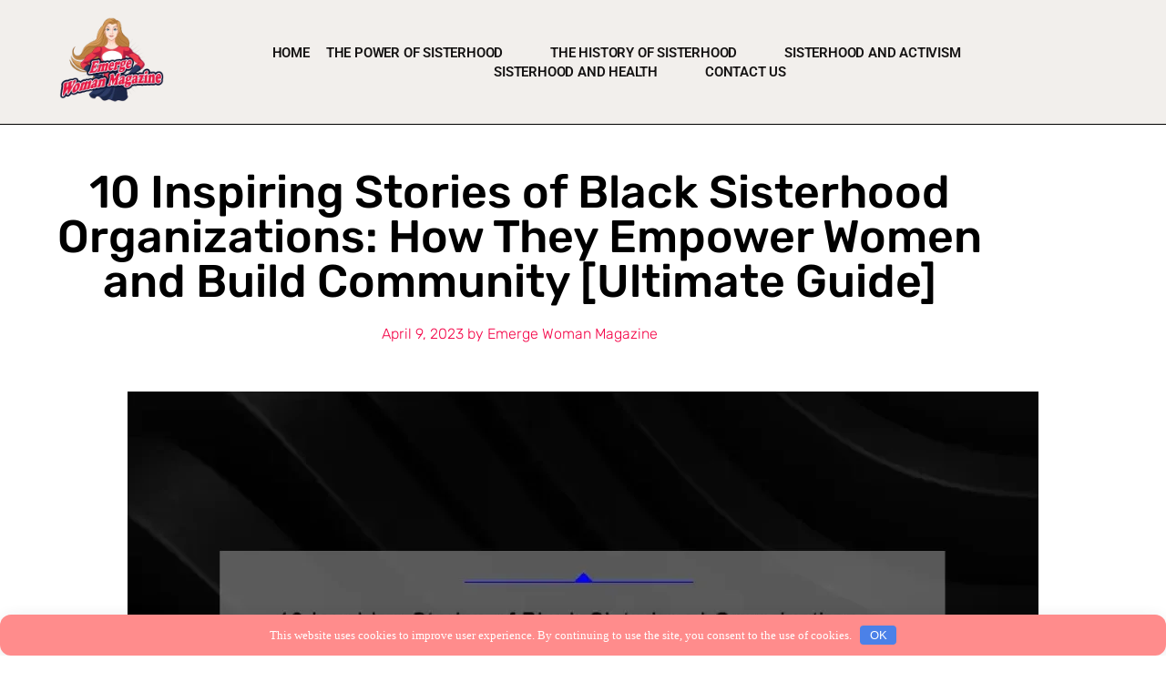

--- FILE ---
content_type: text/html; charset=UTF-8
request_url: https://emergewomanmagazine.com/10-inspiring-stories-of-black-sisterhood-organizations-how-they-empower-women-and-build-community-ultimate-guide/
body_size: 31656
content:
<!DOCTYPE html>
<html lang="en-US" class="" data-skin="light">
<head>
	<meta charset="UTF-8">
	<meta name="viewport" content="width=device-width, initial-scale=1.0, viewport-fit=cover" />		<meta name='robots' content='index, follow, max-image-preview:large, max-snippet:-1, max-video-preview:-1' />
        <meta name="viewport" content="width=device-width, initial-scale=1, maximum-scale=5">
        <meta name="description" content="10 Inspiring Stories of Black Sisterhood Organizations: How They Empower Women and Build Community [Ultimate Guide]" />

	<!-- This site is optimized with the Yoast SEO plugin v26.7 - https://yoast.com/wordpress/plugins/seo/ -->
	<title>10 Inspiring Stories of Black Sisterhood Organizations: How They Empower Women and Build Community [Ultimate Guide] - EmergeWomanMagazine</title>
	<link rel="canonical" href="https://emergewomanmagazine.com/10-inspiring-stories-of-black-sisterhood-organizations-how-they-empower-women-and-build-community-ultimate-guide/" />
	<meta property="og:locale" content="en_US" />
	<meta property="og:type" content="article" />
	<meta property="og:title" content="10 Inspiring Stories of Black Sisterhood Organizations: How They Empower Women and Build Community [Ultimate Guide] - EmergeWomanMagazine" />
	<meta property="og:description" content="Short answer: Black sisterhood organizations are groups formed by and for black women to promote their interests, provide support and create a sense of community. Examples include the National Council of Negro Women, Delta Sigma Theta Sorority, and SisterSong. These organizations work to address issues affecting black communities, such as racism and sexism, while also [&hellip;]" />
	<meta property="og:url" content="https://emergewomanmagazine.com/10-inspiring-stories-of-black-sisterhood-organizations-how-they-empower-women-and-build-community-ultimate-guide/" />
	<meta property="og:site_name" content="EmergeWomanMagazine" />
	<meta property="article:published_time" content="2023-04-09T12:01:55+00:00" />
	<meta property="article:modified_time" content="2023-04-28T09:07:53+00:00" />
	<meta property="og:image" content="https://emergewomanmagazine.com/wp-content/uploads/2023/04/tamlier_unsplash_10-Inspiring-Stories-of-Black-Sisterhood-Organizations-3A-How-They-Empower-Women-and-Build-Community--5BUltimate-Guide-5D_1681043602.webp" />
	<meta property="og:image:width" content="870" />
	<meta property="og:image:height" content="400" />
	<meta property="og:image:type" content="image/webp" />
	<meta name="twitter:card" content="summary_large_image" />
	<meta name="twitter:label1" content="Est. reading time" />
	<meta name="twitter:data1" content="15 minutes" />
	<script type="application/ld+json" class="yoast-schema-graph">{"@context":"https://schema.org","@graph":[{"@type":"Article","@id":"https://emergewomanmagazine.com/10-inspiring-stories-of-black-sisterhood-organizations-how-they-empower-women-and-build-community-ultimate-guide/#article","isPartOf":{"@id":"https://emergewomanmagazine.com/10-inspiring-stories-of-black-sisterhood-organizations-how-they-empower-women-and-build-community-ultimate-guide/"},"author":{"name":"","@id":""},"headline":"10 Inspiring Stories of Black Sisterhood Organizations: How They Empower Women and Build Community [Ultimate Guide]","datePublished":"2023-04-09T12:01:55+00:00","dateModified":"2023-04-28T09:07:53+00:00","mainEntityOfPage":{"@id":"https://emergewomanmagazine.com/10-inspiring-stories-of-black-sisterhood-organizations-how-they-empower-women-and-build-community-ultimate-guide/"},"wordCount":3089,"commentCount":0,"publisher":{"@id":"https://emergewomanmagazine.com/#organization"},"image":{"@id":"https://emergewomanmagazine.com/10-inspiring-stories-of-black-sisterhood-organizations-how-they-empower-women-and-build-community-ultimate-guide/#primaryimage"},"thumbnailUrl":"https://emergewomanmagazine.com/wp-content/uploads/2023/04/tamlier_unsplash_10-Inspiring-Stories-of-Black-Sisterhood-Organizations-3A-How-They-Empower-Women-and-Build-Community--5BUltimate-Guide-5D_1681043602.webp","articleSection":["Info","Sisterhood and Self Confidence"],"inLanguage":"en-US"},{"@type":"WebPage","@id":"https://emergewomanmagazine.com/10-inspiring-stories-of-black-sisterhood-organizations-how-they-empower-women-and-build-community-ultimate-guide/","url":"https://emergewomanmagazine.com/10-inspiring-stories-of-black-sisterhood-organizations-how-they-empower-women-and-build-community-ultimate-guide/","name":"10 Inspiring Stories of Black Sisterhood Organizations: How They Empower Women and Build Community [Ultimate Guide] - EmergeWomanMagazine","isPartOf":{"@id":"https://emergewomanmagazine.com/#website"},"primaryImageOfPage":{"@id":"https://emergewomanmagazine.com/10-inspiring-stories-of-black-sisterhood-organizations-how-they-empower-women-and-build-community-ultimate-guide/#primaryimage"},"image":{"@id":"https://emergewomanmagazine.com/10-inspiring-stories-of-black-sisterhood-organizations-how-they-empower-women-and-build-community-ultimate-guide/#primaryimage"},"thumbnailUrl":"https://emergewomanmagazine.com/wp-content/uploads/2023/04/tamlier_unsplash_10-Inspiring-Stories-of-Black-Sisterhood-Organizations-3A-How-They-Empower-Women-and-Build-Community--5BUltimate-Guide-5D_1681043602.webp","datePublished":"2023-04-09T12:01:55+00:00","dateModified":"2023-04-28T09:07:53+00:00","breadcrumb":{"@id":"https://emergewomanmagazine.com/10-inspiring-stories-of-black-sisterhood-organizations-how-they-empower-women-and-build-community-ultimate-guide/#breadcrumb"},"inLanguage":"en-US","potentialAction":[{"@type":"ReadAction","target":["https://emergewomanmagazine.com/10-inspiring-stories-of-black-sisterhood-organizations-how-they-empower-women-and-build-community-ultimate-guide/"]}]},{"@type":"ImageObject","inLanguage":"en-US","@id":"https://emergewomanmagazine.com/10-inspiring-stories-of-black-sisterhood-organizations-how-they-empower-women-and-build-community-ultimate-guide/#primaryimage","url":"https://emergewomanmagazine.com/wp-content/uploads/2023/04/tamlier_unsplash_10-Inspiring-Stories-of-Black-Sisterhood-Organizations-3A-How-They-Empower-Women-and-Build-Community--5BUltimate-Guide-5D_1681043602.webp","contentUrl":"https://emergewomanmagazine.com/wp-content/uploads/2023/04/tamlier_unsplash_10-Inspiring-Stories-of-Black-Sisterhood-Organizations-3A-How-They-Empower-Women-and-Build-Community--5BUltimate-Guide-5D_1681043602.webp","width":870,"height":400},{"@type":"BreadcrumbList","@id":"https://emergewomanmagazine.com/10-inspiring-stories-of-black-sisterhood-organizations-how-they-empower-women-and-build-community-ultimate-guide/#breadcrumb","itemListElement":[{"@type":"ListItem","position":1,"name":"Home","item":"https://emergewomanmagazine.com/"},{"@type":"ListItem","position":2,"name":"10 Inspiring Stories of Black Sisterhood Organizations: How They Empower Women and Build Community [Ultimate Guide]"}]},{"@type":"WebSite","@id":"https://emergewomanmagazine.com/#website","url":"https://emergewomanmagazine.com/","name":"EmergeWomanMagazine","description":"Unite in Sisterhood and Activism, Celebrate Feminism and Women&#039;s Empowerment","publisher":{"@id":"https://emergewomanmagazine.com/#organization"},"potentialAction":[{"@type":"SearchAction","target":{"@type":"EntryPoint","urlTemplate":"https://emergewomanmagazine.com/?s={search_term_string}"},"query-input":{"@type":"PropertyValueSpecification","valueRequired":true,"valueName":"search_term_string"}}],"inLanguage":"en-US"},{"@type":"Organization","@id":"https://emergewomanmagazine.com/#organization","name":"EmergeWomanMagazine","url":"https://emergewomanmagazine.com/","logo":{"@type":"ImageObject","inLanguage":"en-US","@id":"https://emergewomanmagazine.com/#/schema/logo/image/","url":"https://emergewomanmagazine.com/wp-content/uploads/2023/07/ggfhgfhjjf.png","contentUrl":"https://emergewomanmagazine.com/wp-content/uploads/2023/07/ggfhgfhjjf.png","width":18240,"height":11511,"caption":"EmergeWomanMagazine"},"image":{"@id":"https://emergewomanmagazine.com/#/schema/logo/image/"}}]}</script>
	<!-- / Yoast SEO plugin. -->


<link rel='dns-prefetch' href='//fonts.googleapis.com' />
<style id='wp-img-auto-sizes-contain-inline-css' type='text/css'>
img:is([sizes=auto i],[sizes^="auto," i]){contain-intrinsic-size:3000px 1500px}
/*# sourceURL=wp-img-auto-sizes-contain-inline-css */
</style>
<link rel='stylesheet' id='qoxag-widget-styles-pro-css' href='https://emergewomanmagazine.com/wp-content/plugins/qoxag-essential/modules/elements/assets/css/widget-styles-pro.css' type='text/css' media='all' />
<style id='wp-block-library-theme-inline-css' type='text/css'>
.wp-block-audio :where(figcaption){color:#555;font-size:13px;text-align:center}.is-dark-theme .wp-block-audio :where(figcaption){color:#ffffffa6}.wp-block-audio{margin:0 0 1em}.wp-block-code{border:1px solid #ccc;border-radius:4px;font-family:Menlo,Consolas,monaco,monospace;padding:.8em 1em}.wp-block-embed :where(figcaption){color:#555;font-size:13px;text-align:center}.is-dark-theme .wp-block-embed :where(figcaption){color:#ffffffa6}.wp-block-embed{margin:0 0 1em}.blocks-gallery-caption{color:#555;font-size:13px;text-align:center}.is-dark-theme .blocks-gallery-caption{color:#ffffffa6}:root :where(.wp-block-image figcaption){color:#555;font-size:13px;text-align:center}.is-dark-theme :root :where(.wp-block-image figcaption){color:#ffffffa6}.wp-block-image{margin:0 0 1em}.wp-block-pullquote{border-bottom:4px solid;border-top:4px solid;color:currentColor;margin-bottom:1.75em}.wp-block-pullquote :where(cite),.wp-block-pullquote :where(footer),.wp-block-pullquote__citation{color:currentColor;font-size:.8125em;font-style:normal;text-transform:uppercase}.wp-block-quote{border-left:.25em solid;margin:0 0 1.75em;padding-left:1em}.wp-block-quote cite,.wp-block-quote footer{color:currentColor;font-size:.8125em;font-style:normal;position:relative}.wp-block-quote:where(.has-text-align-right){border-left:none;border-right:.25em solid;padding-left:0;padding-right:1em}.wp-block-quote:where(.has-text-align-center){border:none;padding-left:0}.wp-block-quote.is-large,.wp-block-quote.is-style-large,.wp-block-quote:where(.is-style-plain){border:none}.wp-block-search .wp-block-search__label{font-weight:700}.wp-block-search__button{border:1px solid #ccc;padding:.375em .625em}:where(.wp-block-group.has-background){padding:1.25em 2.375em}.wp-block-separator.has-css-opacity{opacity:.4}.wp-block-separator{border:none;border-bottom:2px solid;margin-left:auto;margin-right:auto}.wp-block-separator.has-alpha-channel-opacity{opacity:1}.wp-block-separator:not(.is-style-wide):not(.is-style-dots){width:100px}.wp-block-separator.has-background:not(.is-style-dots){border-bottom:none;height:1px}.wp-block-separator.has-background:not(.is-style-wide):not(.is-style-dots){height:2px}.wp-block-table{margin:0 0 1em}.wp-block-table td,.wp-block-table th{word-break:normal}.wp-block-table :where(figcaption){color:#555;font-size:13px;text-align:center}.is-dark-theme .wp-block-table :where(figcaption){color:#ffffffa6}.wp-block-video :where(figcaption){color:#555;font-size:13px;text-align:center}.is-dark-theme .wp-block-video :where(figcaption){color:#ffffffa6}.wp-block-video{margin:0 0 1em}:root :where(.wp-block-template-part.has-background){margin-bottom:0;margin-top:0;padding:1.25em 2.375em}
/*# sourceURL=/wp-includes/css/dist/block-library/theme.min.css */
</style>
<style id='classic-theme-styles-inline-css' type='text/css'>
/*! This file is auto-generated */
.wp-block-button__link{color:#fff;background-color:#32373c;border-radius:9999px;box-shadow:none;text-decoration:none;padding:calc(.667em + 2px) calc(1.333em + 2px);font-size:1.125em}.wp-block-file__button{background:#32373c;color:#fff;text-decoration:none}
/*# sourceURL=/wp-includes/css/classic-themes.min.css */
</style>
<style id='global-styles-inline-css' type='text/css'>
:root{--wp--preset--aspect-ratio--square: 1;--wp--preset--aspect-ratio--4-3: 4/3;--wp--preset--aspect-ratio--3-4: 3/4;--wp--preset--aspect-ratio--3-2: 3/2;--wp--preset--aspect-ratio--2-3: 2/3;--wp--preset--aspect-ratio--16-9: 16/9;--wp--preset--aspect-ratio--9-16: 9/16;--wp--preset--color--black: #000000;--wp--preset--color--cyan-bluish-gray: #abb8c3;--wp--preset--color--white: #ffffff;--wp--preset--color--pale-pink: #f78da7;--wp--preset--color--vivid-red: #cf2e2e;--wp--preset--color--luminous-vivid-orange: #ff6900;--wp--preset--color--luminous-vivid-amber: #fcb900;--wp--preset--color--light-green-cyan: #7bdcb5;--wp--preset--color--vivid-green-cyan: #00d084;--wp--preset--color--pale-cyan-blue: #8ed1fc;--wp--preset--color--vivid-cyan-blue: #0693e3;--wp--preset--color--vivid-purple: #9b51e0;--wp--preset--gradient--vivid-cyan-blue-to-vivid-purple: linear-gradient(135deg,rgb(6,147,227) 0%,rgb(155,81,224) 100%);--wp--preset--gradient--light-green-cyan-to-vivid-green-cyan: linear-gradient(135deg,rgb(122,220,180) 0%,rgb(0,208,130) 100%);--wp--preset--gradient--luminous-vivid-amber-to-luminous-vivid-orange: linear-gradient(135deg,rgb(252,185,0) 0%,rgb(255,105,0) 100%);--wp--preset--gradient--luminous-vivid-orange-to-vivid-red: linear-gradient(135deg,rgb(255,105,0) 0%,rgb(207,46,46) 100%);--wp--preset--gradient--very-light-gray-to-cyan-bluish-gray: linear-gradient(135deg,rgb(238,238,238) 0%,rgb(169,184,195) 100%);--wp--preset--gradient--cool-to-warm-spectrum: linear-gradient(135deg,rgb(74,234,220) 0%,rgb(151,120,209) 20%,rgb(207,42,186) 40%,rgb(238,44,130) 60%,rgb(251,105,98) 80%,rgb(254,248,76) 100%);--wp--preset--gradient--blush-light-purple: linear-gradient(135deg,rgb(255,206,236) 0%,rgb(152,150,240) 100%);--wp--preset--gradient--blush-bordeaux: linear-gradient(135deg,rgb(254,205,165) 0%,rgb(254,45,45) 50%,rgb(107,0,62) 100%);--wp--preset--gradient--luminous-dusk: linear-gradient(135deg,rgb(255,203,112) 0%,rgb(199,81,192) 50%,rgb(65,88,208) 100%);--wp--preset--gradient--pale-ocean: linear-gradient(135deg,rgb(255,245,203) 0%,rgb(182,227,212) 50%,rgb(51,167,181) 100%);--wp--preset--gradient--electric-grass: linear-gradient(135deg,rgb(202,248,128) 0%,rgb(113,206,126) 100%);--wp--preset--gradient--midnight: linear-gradient(135deg,rgb(2,3,129) 0%,rgb(40,116,252) 100%);--wp--preset--font-size--small: 13px;--wp--preset--font-size--medium: 20px;--wp--preset--font-size--large: 36px;--wp--preset--font-size--x-large: 42px;--wp--preset--spacing--20: 0.44rem;--wp--preset--spacing--30: 0.67rem;--wp--preset--spacing--40: 1rem;--wp--preset--spacing--50: 1.5rem;--wp--preset--spacing--60: 2.25rem;--wp--preset--spacing--70: 3.38rem;--wp--preset--spacing--80: 5.06rem;--wp--preset--shadow--natural: 6px 6px 9px rgba(0, 0, 0, 0.2);--wp--preset--shadow--deep: 12px 12px 50px rgba(0, 0, 0, 0.4);--wp--preset--shadow--sharp: 6px 6px 0px rgba(0, 0, 0, 0.2);--wp--preset--shadow--outlined: 6px 6px 0px -3px rgb(255, 255, 255), 6px 6px rgb(0, 0, 0);--wp--preset--shadow--crisp: 6px 6px 0px rgb(0, 0, 0);}:where(.is-layout-flex){gap: 0.5em;}:where(.is-layout-grid){gap: 0.5em;}body .is-layout-flex{display: flex;}.is-layout-flex{flex-wrap: wrap;align-items: center;}.is-layout-flex > :is(*, div){margin: 0;}body .is-layout-grid{display: grid;}.is-layout-grid > :is(*, div){margin: 0;}:where(.wp-block-columns.is-layout-flex){gap: 2em;}:where(.wp-block-columns.is-layout-grid){gap: 2em;}:where(.wp-block-post-template.is-layout-flex){gap: 1.25em;}:where(.wp-block-post-template.is-layout-grid){gap: 1.25em;}.has-black-color{color: var(--wp--preset--color--black) !important;}.has-cyan-bluish-gray-color{color: var(--wp--preset--color--cyan-bluish-gray) !important;}.has-white-color{color: var(--wp--preset--color--white) !important;}.has-pale-pink-color{color: var(--wp--preset--color--pale-pink) !important;}.has-vivid-red-color{color: var(--wp--preset--color--vivid-red) !important;}.has-luminous-vivid-orange-color{color: var(--wp--preset--color--luminous-vivid-orange) !important;}.has-luminous-vivid-amber-color{color: var(--wp--preset--color--luminous-vivid-amber) !important;}.has-light-green-cyan-color{color: var(--wp--preset--color--light-green-cyan) !important;}.has-vivid-green-cyan-color{color: var(--wp--preset--color--vivid-green-cyan) !important;}.has-pale-cyan-blue-color{color: var(--wp--preset--color--pale-cyan-blue) !important;}.has-vivid-cyan-blue-color{color: var(--wp--preset--color--vivid-cyan-blue) !important;}.has-vivid-purple-color{color: var(--wp--preset--color--vivid-purple) !important;}.has-black-background-color{background-color: var(--wp--preset--color--black) !important;}.has-cyan-bluish-gray-background-color{background-color: var(--wp--preset--color--cyan-bluish-gray) !important;}.has-white-background-color{background-color: var(--wp--preset--color--white) !important;}.has-pale-pink-background-color{background-color: var(--wp--preset--color--pale-pink) !important;}.has-vivid-red-background-color{background-color: var(--wp--preset--color--vivid-red) !important;}.has-luminous-vivid-orange-background-color{background-color: var(--wp--preset--color--luminous-vivid-orange) !important;}.has-luminous-vivid-amber-background-color{background-color: var(--wp--preset--color--luminous-vivid-amber) !important;}.has-light-green-cyan-background-color{background-color: var(--wp--preset--color--light-green-cyan) !important;}.has-vivid-green-cyan-background-color{background-color: var(--wp--preset--color--vivid-green-cyan) !important;}.has-pale-cyan-blue-background-color{background-color: var(--wp--preset--color--pale-cyan-blue) !important;}.has-vivid-cyan-blue-background-color{background-color: var(--wp--preset--color--vivid-cyan-blue) !important;}.has-vivid-purple-background-color{background-color: var(--wp--preset--color--vivid-purple) !important;}.has-black-border-color{border-color: var(--wp--preset--color--black) !important;}.has-cyan-bluish-gray-border-color{border-color: var(--wp--preset--color--cyan-bluish-gray) !important;}.has-white-border-color{border-color: var(--wp--preset--color--white) !important;}.has-pale-pink-border-color{border-color: var(--wp--preset--color--pale-pink) !important;}.has-vivid-red-border-color{border-color: var(--wp--preset--color--vivid-red) !important;}.has-luminous-vivid-orange-border-color{border-color: var(--wp--preset--color--luminous-vivid-orange) !important;}.has-luminous-vivid-amber-border-color{border-color: var(--wp--preset--color--luminous-vivid-amber) !important;}.has-light-green-cyan-border-color{border-color: var(--wp--preset--color--light-green-cyan) !important;}.has-vivid-green-cyan-border-color{border-color: var(--wp--preset--color--vivid-green-cyan) !important;}.has-pale-cyan-blue-border-color{border-color: var(--wp--preset--color--pale-cyan-blue) !important;}.has-vivid-cyan-blue-border-color{border-color: var(--wp--preset--color--vivid-cyan-blue) !important;}.has-vivid-purple-border-color{border-color: var(--wp--preset--color--vivid-purple) !important;}.has-vivid-cyan-blue-to-vivid-purple-gradient-background{background: var(--wp--preset--gradient--vivid-cyan-blue-to-vivid-purple) !important;}.has-light-green-cyan-to-vivid-green-cyan-gradient-background{background: var(--wp--preset--gradient--light-green-cyan-to-vivid-green-cyan) !important;}.has-luminous-vivid-amber-to-luminous-vivid-orange-gradient-background{background: var(--wp--preset--gradient--luminous-vivid-amber-to-luminous-vivid-orange) !important;}.has-luminous-vivid-orange-to-vivid-red-gradient-background{background: var(--wp--preset--gradient--luminous-vivid-orange-to-vivid-red) !important;}.has-very-light-gray-to-cyan-bluish-gray-gradient-background{background: var(--wp--preset--gradient--very-light-gray-to-cyan-bluish-gray) !important;}.has-cool-to-warm-spectrum-gradient-background{background: var(--wp--preset--gradient--cool-to-warm-spectrum) !important;}.has-blush-light-purple-gradient-background{background: var(--wp--preset--gradient--blush-light-purple) !important;}.has-blush-bordeaux-gradient-background{background: var(--wp--preset--gradient--blush-bordeaux) !important;}.has-luminous-dusk-gradient-background{background: var(--wp--preset--gradient--luminous-dusk) !important;}.has-pale-ocean-gradient-background{background: var(--wp--preset--gradient--pale-ocean) !important;}.has-electric-grass-gradient-background{background: var(--wp--preset--gradient--electric-grass) !important;}.has-midnight-gradient-background{background: var(--wp--preset--gradient--midnight) !important;}.has-small-font-size{font-size: var(--wp--preset--font-size--small) !important;}.has-medium-font-size{font-size: var(--wp--preset--font-size--medium) !important;}.has-large-font-size{font-size: var(--wp--preset--font-size--large) !important;}.has-x-large-font-size{font-size: var(--wp--preset--font-size--x-large) !important;}
:where(.wp-block-post-template.is-layout-flex){gap: 1.25em;}:where(.wp-block-post-template.is-layout-grid){gap: 1.25em;}
:where(.wp-block-term-template.is-layout-flex){gap: 1.25em;}:where(.wp-block-term-template.is-layout-grid){gap: 1.25em;}
:where(.wp-block-columns.is-layout-flex){gap: 2em;}:where(.wp-block-columns.is-layout-grid){gap: 2em;}
:root :where(.wp-block-pullquote){font-size: 1.5em;line-height: 1.6;}
/*# sourceURL=global-styles-inline-css */
</style>
<link rel='stylesheet' id='inf-font-awesome-css' href='https://emergewomanmagazine.com/wp-content/plugins/post-slider-and-carousel/assets/css/font-awesome.min.css' type='text/css' media='all' />
<link rel='stylesheet' id='owl-carousel-css' href='https://emergewomanmagazine.com/wp-content/plugins/post-slider-and-carousel/assets/css/owl.carousel.min.css' type='text/css' media='all' />
<link rel='stylesheet' id='psacp-public-style-css' href='https://emergewomanmagazine.com/wp-content/plugins/post-slider-and-carousel/assets/css/psacp-public.min.css' type='text/css' media='all' />
<link rel='stylesheet' id='elementor-frontend-css' href='https://emergewomanmagazine.com/wp-content/plugins/elementor/assets/css/frontend.min.css' type='text/css' media='all' />
<link rel='stylesheet' id='widget-image-css' href='https://emergewomanmagazine.com/wp-content/plugins/elementor/assets/css/widget-image.min.css' type='text/css' media='all' />
<link rel='stylesheet' id='widget-nav-menu-css' href='https://emergewomanmagazine.com/wp-content/plugins/elementor-pro/assets/css/widget-nav-menu.min.css' type='text/css' media='all' />
<link rel='stylesheet' id='widget-heading-css' href='https://emergewomanmagazine.com/wp-content/plugins/elementor/assets/css/widget-heading.min.css' type='text/css' media='all' />
<link rel='stylesheet' id='widget-testimonial-css' href='https://emergewomanmagazine.com/wp-content/plugins/elementor/assets/css/widget-testimonial.min.css' type='text/css' media='all' />
<link rel='stylesheet' id='widget-post-info-css' href='https://emergewomanmagazine.com/wp-content/plugins/elementor-pro/assets/css/widget-post-info.min.css' type='text/css' media='all' />
<link rel='stylesheet' id='widget-icon-list-css' href='https://emergewomanmagazine.com/wp-content/plugins/elementor/assets/css/widget-icon-list.min.css' type='text/css' media='all' />
<link rel='stylesheet' id='widget-breadcrumbs-css' href='https://emergewomanmagazine.com/wp-content/plugins/elementor-pro/assets/css/widget-breadcrumbs.min.css' type='text/css' media='all' />
<link rel='stylesheet' id='widget-share-buttons-css' href='https://emergewomanmagazine.com/wp-content/plugins/elementor-pro/assets/css/widget-share-buttons.min.css' type='text/css' media='all' />
<link rel='stylesheet' id='e-apple-webkit-css' href='https://emergewomanmagazine.com/wp-content/plugins/elementor/assets/css/conditionals/apple-webkit.min.css' type='text/css' media='all' />
<link rel='stylesheet' id='widget-posts-css' href='https://emergewomanmagazine.com/wp-content/plugins/elementor-pro/assets/css/widget-posts.min.css' type='text/css' media='all' />
<link rel='stylesheet' id='widget-search-form-css' href='https://emergewomanmagazine.com/wp-content/plugins/elementor-pro/assets/css/widget-search-form.min.css' type='text/css' media='all' />
<link rel='stylesheet' id='widget-post-navigation-css' href='https://emergewomanmagazine.com/wp-content/plugins/elementor-pro/assets/css/widget-post-navigation.min.css' type='text/css' media='all' />
<link rel='stylesheet' id='widget-divider-css' href='https://emergewomanmagazine.com/wp-content/plugins/elementor/assets/css/widget-divider.min.css' type='text/css' media='all' />
<link rel='stylesheet' id='elementor-post-26475-css' href='https://emergewomanmagazine.com/wp-content/uploads/elementor/css/post-26475.css' type='text/css' media='all' />
<link rel='stylesheet' id='elementor-post-26547-css' href='https://emergewomanmagazine.com/wp-content/uploads/elementor/css/post-26547.css' type='text/css' media='all' />
<link rel='stylesheet' id='elementor-post-26495-css' href='https://emergewomanmagazine.com/wp-content/uploads/elementor/css/post-26495.css' type='text/css' media='all' />
<link rel='stylesheet' id='elementor-post-26622-css' href='https://emergewomanmagazine.com/wp-content/uploads/elementor/css/post-26622.css' type='text/css' media='all' />
<link rel='stylesheet' id='elementskit-parallax-style-css' href='https://emergewomanmagazine.com/wp-content/plugins/qoxag-essential/modules//parallax/assets/css/style.css' type='text/css' media='all' />
<style id="fonts-css" media="all">/* cyrillic-ext */
@font-face {
  font-family: 'Inter';
  font-style: normal;
  font-weight: 300;
  font-display: swap;
  src: url(/fonts.gstatic.com/s/inter/v20/UcC73FwrK3iLTeHuS_nVMrMxCp50SjIa2JL7W0Q5n-wU.woff2) format('woff2');
  unicode-range: U+0460-052F, U+1C80-1C8A, U+20B4, U+2DE0-2DFF, U+A640-A69F, U+FE2E-FE2F;
}
/* cyrillic */
@font-face {
  font-family: 'Inter';
  font-style: normal;
  font-weight: 300;
  font-display: swap;
  src: url(/fonts.gstatic.com/s/inter/v20/UcC73FwrK3iLTeHuS_nVMrMxCp50SjIa0ZL7W0Q5n-wU.woff2) format('woff2');
  unicode-range: U+0301, U+0400-045F, U+0490-0491, U+04B0-04B1, U+2116;
}
/* greek-ext */
@font-face {
  font-family: 'Inter';
  font-style: normal;
  font-weight: 300;
  font-display: swap;
  src: url(/fonts.gstatic.com/s/inter/v20/UcC73FwrK3iLTeHuS_nVMrMxCp50SjIa2ZL7W0Q5n-wU.woff2) format('woff2');
  unicode-range: U+1F00-1FFF;
}
/* greek */
@font-face {
  font-family: 'Inter';
  font-style: normal;
  font-weight: 300;
  font-display: swap;
  src: url(/fonts.gstatic.com/s/inter/v20/UcC73FwrK3iLTeHuS_nVMrMxCp50SjIa1pL7W0Q5n-wU.woff2) format('woff2');
  unicode-range: U+0370-0377, U+037A-037F, U+0384-038A, U+038C, U+038E-03A1, U+03A3-03FF;
}
/* vietnamese */
@font-face {
  font-family: 'Inter';
  font-style: normal;
  font-weight: 300;
  font-display: swap;
  src: url(/fonts.gstatic.com/s/inter/v20/UcC73FwrK3iLTeHuS_nVMrMxCp50SjIa2pL7W0Q5n-wU.woff2) format('woff2');
  unicode-range: U+0102-0103, U+0110-0111, U+0128-0129, U+0168-0169, U+01A0-01A1, U+01AF-01B0, U+0300-0301, U+0303-0304, U+0308-0309, U+0323, U+0329, U+1EA0-1EF9, U+20AB;
}
/* latin-ext */
@font-face {
  font-family: 'Inter';
  font-style: normal;
  font-weight: 300;
  font-display: swap;
  src: url(/fonts.gstatic.com/s/inter/v20/UcC73FwrK3iLTeHuS_nVMrMxCp50SjIa25L7W0Q5n-wU.woff2) format('woff2');
  unicode-range: U+0100-02BA, U+02BD-02C5, U+02C7-02CC, U+02CE-02D7, U+02DD-02FF, U+0304, U+0308, U+0329, U+1D00-1DBF, U+1E00-1E9F, U+1EF2-1EFF, U+2020, U+20A0-20AB, U+20AD-20C0, U+2113, U+2C60-2C7F, U+A720-A7FF;
}
/* latin */
@font-face {
  font-family: 'Inter';
  font-style: normal;
  font-weight: 300;
  font-display: swap;
  src: url(/fonts.gstatic.com/s/inter/v20/UcC73FwrK3iLTeHuS_nVMrMxCp50SjIa1ZL7W0Q5nw.woff2) format('woff2');
  unicode-range: U+0000-00FF, U+0131, U+0152-0153, U+02BB-02BC, U+02C6, U+02DA, U+02DC, U+0304, U+0308, U+0329, U+2000-206F, U+20AC, U+2122, U+2191, U+2193, U+2212, U+2215, U+FEFF, U+FFFD;
}
/* cyrillic-ext */
@font-face {
  font-family: 'Inter';
  font-style: normal;
  font-weight: 400;
  font-display: swap;
  src: url(/fonts.gstatic.com/s/inter/v20/UcC73FwrK3iLTeHuS_nVMrMxCp50SjIa2JL7W0Q5n-wU.woff2) format('woff2');
  unicode-range: U+0460-052F, U+1C80-1C8A, U+20B4, U+2DE0-2DFF, U+A640-A69F, U+FE2E-FE2F;
}
/* cyrillic */
@font-face {
  font-family: 'Inter';
  font-style: normal;
  font-weight: 400;
  font-display: swap;
  src: url(/fonts.gstatic.com/s/inter/v20/UcC73FwrK3iLTeHuS_nVMrMxCp50SjIa0ZL7W0Q5n-wU.woff2) format('woff2');
  unicode-range: U+0301, U+0400-045F, U+0490-0491, U+04B0-04B1, U+2116;
}
/* greek-ext */
@font-face {
  font-family: 'Inter';
  font-style: normal;
  font-weight: 400;
  font-display: swap;
  src: url(/fonts.gstatic.com/s/inter/v20/UcC73FwrK3iLTeHuS_nVMrMxCp50SjIa2ZL7W0Q5n-wU.woff2) format('woff2');
  unicode-range: U+1F00-1FFF;
}
/* greek */
@font-face {
  font-family: 'Inter';
  font-style: normal;
  font-weight: 400;
  font-display: swap;
  src: url(/fonts.gstatic.com/s/inter/v20/UcC73FwrK3iLTeHuS_nVMrMxCp50SjIa1pL7W0Q5n-wU.woff2) format('woff2');
  unicode-range: U+0370-0377, U+037A-037F, U+0384-038A, U+038C, U+038E-03A1, U+03A3-03FF;
}
/* vietnamese */
@font-face {
  font-family: 'Inter';
  font-style: normal;
  font-weight: 400;
  font-display: swap;
  src: url(/fonts.gstatic.com/s/inter/v20/UcC73FwrK3iLTeHuS_nVMrMxCp50SjIa2pL7W0Q5n-wU.woff2) format('woff2');
  unicode-range: U+0102-0103, U+0110-0111, U+0128-0129, U+0168-0169, U+01A0-01A1, U+01AF-01B0, U+0300-0301, U+0303-0304, U+0308-0309, U+0323, U+0329, U+1EA0-1EF9, U+20AB;
}
/* latin-ext */
@font-face {
  font-family: 'Inter';
  font-style: normal;
  font-weight: 400;
  font-display: swap;
  src: url(/fonts.gstatic.com/s/inter/v20/UcC73FwrK3iLTeHuS_nVMrMxCp50SjIa25L7W0Q5n-wU.woff2) format('woff2');
  unicode-range: U+0100-02BA, U+02BD-02C5, U+02C7-02CC, U+02CE-02D7, U+02DD-02FF, U+0304, U+0308, U+0329, U+1D00-1DBF, U+1E00-1E9F, U+1EF2-1EFF, U+2020, U+20A0-20AB, U+20AD-20C0, U+2113, U+2C60-2C7F, U+A720-A7FF;
}
/* latin */
@font-face {
  font-family: 'Inter';
  font-style: normal;
  font-weight: 400;
  font-display: swap;
  src: url(/fonts.gstatic.com/s/inter/v20/UcC73FwrK3iLTeHuS_nVMrMxCp50SjIa1ZL7W0Q5nw.woff2) format('woff2');
  unicode-range: U+0000-00FF, U+0131, U+0152-0153, U+02BB-02BC, U+02C6, U+02DA, U+02DC, U+0304, U+0308, U+0329, U+2000-206F, U+20AC, U+2122, U+2191, U+2193, U+2212, U+2215, U+FEFF, U+FFFD;
}
/* cyrillic-ext */
@font-face {
  font-family: 'Inter';
  font-style: normal;
  font-weight: 500;
  font-display: swap;
  src: url(/fonts.gstatic.com/s/inter/v20/UcC73FwrK3iLTeHuS_nVMrMxCp50SjIa2JL7W0Q5n-wU.woff2) format('woff2');
  unicode-range: U+0460-052F, U+1C80-1C8A, U+20B4, U+2DE0-2DFF, U+A640-A69F, U+FE2E-FE2F;
}
/* cyrillic */
@font-face {
  font-family: 'Inter';
  font-style: normal;
  font-weight: 500;
  font-display: swap;
  src: url(/fonts.gstatic.com/s/inter/v20/UcC73FwrK3iLTeHuS_nVMrMxCp50SjIa0ZL7W0Q5n-wU.woff2) format('woff2');
  unicode-range: U+0301, U+0400-045F, U+0490-0491, U+04B0-04B1, U+2116;
}
/* greek-ext */
@font-face {
  font-family: 'Inter';
  font-style: normal;
  font-weight: 500;
  font-display: swap;
  src: url(/fonts.gstatic.com/s/inter/v20/UcC73FwrK3iLTeHuS_nVMrMxCp50SjIa2ZL7W0Q5n-wU.woff2) format('woff2');
  unicode-range: U+1F00-1FFF;
}
/* greek */
@font-face {
  font-family: 'Inter';
  font-style: normal;
  font-weight: 500;
  font-display: swap;
  src: url(/fonts.gstatic.com/s/inter/v20/UcC73FwrK3iLTeHuS_nVMrMxCp50SjIa1pL7W0Q5n-wU.woff2) format('woff2');
  unicode-range: U+0370-0377, U+037A-037F, U+0384-038A, U+038C, U+038E-03A1, U+03A3-03FF;
}
/* vietnamese */
@font-face {
  font-family: 'Inter';
  font-style: normal;
  font-weight: 500;
  font-display: swap;
  src: url(/fonts.gstatic.com/s/inter/v20/UcC73FwrK3iLTeHuS_nVMrMxCp50SjIa2pL7W0Q5n-wU.woff2) format('woff2');
  unicode-range: U+0102-0103, U+0110-0111, U+0128-0129, U+0168-0169, U+01A0-01A1, U+01AF-01B0, U+0300-0301, U+0303-0304, U+0308-0309, U+0323, U+0329, U+1EA0-1EF9, U+20AB;
}
/* latin-ext */
@font-face {
  font-family: 'Inter';
  font-style: normal;
  font-weight: 500;
  font-display: swap;
  src: url(/fonts.gstatic.com/s/inter/v20/UcC73FwrK3iLTeHuS_nVMrMxCp50SjIa25L7W0Q5n-wU.woff2) format('woff2');
  unicode-range: U+0100-02BA, U+02BD-02C5, U+02C7-02CC, U+02CE-02D7, U+02DD-02FF, U+0304, U+0308, U+0329, U+1D00-1DBF, U+1E00-1E9F, U+1EF2-1EFF, U+2020, U+20A0-20AB, U+20AD-20C0, U+2113, U+2C60-2C7F, U+A720-A7FF;
}
/* latin */
@font-face {
  font-family: 'Inter';
  font-style: normal;
  font-weight: 500;
  font-display: swap;
  src: url(/fonts.gstatic.com/s/inter/v20/UcC73FwrK3iLTeHuS_nVMrMxCp50SjIa1ZL7W0Q5nw.woff2) format('woff2');
  unicode-range: U+0000-00FF, U+0131, U+0152-0153, U+02BB-02BC, U+02C6, U+02DA, U+02DC, U+0304, U+0308, U+0329, U+2000-206F, U+20AC, U+2122, U+2191, U+2193, U+2212, U+2215, U+FEFF, U+FFFD;
}
/* cyrillic-ext */
@font-face {
  font-family: 'Inter';
  font-style: normal;
  font-weight: 600;
  font-display: swap;
  src: url(/fonts.gstatic.com/s/inter/v20/UcC73FwrK3iLTeHuS_nVMrMxCp50SjIa2JL7W0Q5n-wU.woff2) format('woff2');
  unicode-range: U+0460-052F, U+1C80-1C8A, U+20B4, U+2DE0-2DFF, U+A640-A69F, U+FE2E-FE2F;
}
/* cyrillic */
@font-face {
  font-family: 'Inter';
  font-style: normal;
  font-weight: 600;
  font-display: swap;
  src: url(/fonts.gstatic.com/s/inter/v20/UcC73FwrK3iLTeHuS_nVMrMxCp50SjIa0ZL7W0Q5n-wU.woff2) format('woff2');
  unicode-range: U+0301, U+0400-045F, U+0490-0491, U+04B0-04B1, U+2116;
}
/* greek-ext */
@font-face {
  font-family: 'Inter';
  font-style: normal;
  font-weight: 600;
  font-display: swap;
  src: url(/fonts.gstatic.com/s/inter/v20/UcC73FwrK3iLTeHuS_nVMrMxCp50SjIa2ZL7W0Q5n-wU.woff2) format('woff2');
  unicode-range: U+1F00-1FFF;
}
/* greek */
@font-face {
  font-family: 'Inter';
  font-style: normal;
  font-weight: 600;
  font-display: swap;
  src: url(/fonts.gstatic.com/s/inter/v20/UcC73FwrK3iLTeHuS_nVMrMxCp50SjIa1pL7W0Q5n-wU.woff2) format('woff2');
  unicode-range: U+0370-0377, U+037A-037F, U+0384-038A, U+038C, U+038E-03A1, U+03A3-03FF;
}
/* vietnamese */
@font-face {
  font-family: 'Inter';
  font-style: normal;
  font-weight: 600;
  font-display: swap;
  src: url(/fonts.gstatic.com/s/inter/v20/UcC73FwrK3iLTeHuS_nVMrMxCp50SjIa2pL7W0Q5n-wU.woff2) format('woff2');
  unicode-range: U+0102-0103, U+0110-0111, U+0128-0129, U+0168-0169, U+01A0-01A1, U+01AF-01B0, U+0300-0301, U+0303-0304, U+0308-0309, U+0323, U+0329, U+1EA0-1EF9, U+20AB;
}
/* latin-ext */
@font-face {
  font-family: 'Inter';
  font-style: normal;
  font-weight: 600;
  font-display: swap;
  src: url(/fonts.gstatic.com/s/inter/v20/UcC73FwrK3iLTeHuS_nVMrMxCp50SjIa25L7W0Q5n-wU.woff2) format('woff2');
  unicode-range: U+0100-02BA, U+02BD-02C5, U+02C7-02CC, U+02CE-02D7, U+02DD-02FF, U+0304, U+0308, U+0329, U+1D00-1DBF, U+1E00-1E9F, U+1EF2-1EFF, U+2020, U+20A0-20AB, U+20AD-20C0, U+2113, U+2C60-2C7F, U+A720-A7FF;
}
/* latin */
@font-face {
  font-family: 'Inter';
  font-style: normal;
  font-weight: 600;
  font-display: swap;
  src: url(/fonts.gstatic.com/s/inter/v20/UcC73FwrK3iLTeHuS_nVMrMxCp50SjIa1ZL7W0Q5nw.woff2) format('woff2');
  unicode-range: U+0000-00FF, U+0131, U+0152-0153, U+02BB-02BC, U+02C6, U+02DA, U+02DC, U+0304, U+0308, U+0329, U+2000-206F, U+20AC, U+2122, U+2191, U+2193, U+2212, U+2215, U+FEFF, U+FFFD;
}
/* cyrillic-ext */
@font-face {
  font-family: 'Inter';
  font-style: normal;
  font-weight: 700;
  font-display: swap;
  src: url(/fonts.gstatic.com/s/inter/v20/UcC73FwrK3iLTeHuS_nVMrMxCp50SjIa2JL7W0Q5n-wU.woff2) format('woff2');
  unicode-range: U+0460-052F, U+1C80-1C8A, U+20B4, U+2DE0-2DFF, U+A640-A69F, U+FE2E-FE2F;
}
/* cyrillic */
@font-face {
  font-family: 'Inter';
  font-style: normal;
  font-weight: 700;
  font-display: swap;
  src: url(/fonts.gstatic.com/s/inter/v20/UcC73FwrK3iLTeHuS_nVMrMxCp50SjIa0ZL7W0Q5n-wU.woff2) format('woff2');
  unicode-range: U+0301, U+0400-045F, U+0490-0491, U+04B0-04B1, U+2116;
}
/* greek-ext */
@font-face {
  font-family: 'Inter';
  font-style: normal;
  font-weight: 700;
  font-display: swap;
  src: url(/fonts.gstatic.com/s/inter/v20/UcC73FwrK3iLTeHuS_nVMrMxCp50SjIa2ZL7W0Q5n-wU.woff2) format('woff2');
  unicode-range: U+1F00-1FFF;
}
/* greek */
@font-face {
  font-family: 'Inter';
  font-style: normal;
  font-weight: 700;
  font-display: swap;
  src: url(/fonts.gstatic.com/s/inter/v20/UcC73FwrK3iLTeHuS_nVMrMxCp50SjIa1pL7W0Q5n-wU.woff2) format('woff2');
  unicode-range: U+0370-0377, U+037A-037F, U+0384-038A, U+038C, U+038E-03A1, U+03A3-03FF;
}
/* vietnamese */
@font-face {
  font-family: 'Inter';
  font-style: normal;
  font-weight: 700;
  font-display: swap;
  src: url(/fonts.gstatic.com/s/inter/v20/UcC73FwrK3iLTeHuS_nVMrMxCp50SjIa2pL7W0Q5n-wU.woff2) format('woff2');
  unicode-range: U+0102-0103, U+0110-0111, U+0128-0129, U+0168-0169, U+01A0-01A1, U+01AF-01B0, U+0300-0301, U+0303-0304, U+0308-0309, U+0323, U+0329, U+1EA0-1EF9, U+20AB;
}
/* latin-ext */
@font-face {
  font-family: 'Inter';
  font-style: normal;
  font-weight: 700;
  font-display: swap;
  src: url(/fonts.gstatic.com/s/inter/v20/UcC73FwrK3iLTeHuS_nVMrMxCp50SjIa25L7W0Q5n-wU.woff2) format('woff2');
  unicode-range: U+0100-02BA, U+02BD-02C5, U+02C7-02CC, U+02CE-02D7, U+02DD-02FF, U+0304, U+0308, U+0329, U+1D00-1DBF, U+1E00-1E9F, U+1EF2-1EFF, U+2020, U+20A0-20AB, U+20AD-20C0, U+2113, U+2C60-2C7F, U+A720-A7FF;
}
/* latin */
@font-face {
  font-family: 'Inter';
  font-style: normal;
  font-weight: 700;
  font-display: swap;
  src: url(/fonts.gstatic.com/s/inter/v20/UcC73FwrK3iLTeHuS_nVMrMxCp50SjIa1ZL7W0Q5nw.woff2) format('woff2');
  unicode-range: U+0000-00FF, U+0131, U+0152-0153, U+02BB-02BC, U+02C6, U+02DA, U+02DC, U+0304, U+0308, U+0329, U+2000-206F, U+20AC, U+2122, U+2191, U+2193, U+2212, U+2215, U+FEFF, U+FFFD;
}
/* cyrillic-ext */
@font-face {
  font-family: 'Inter';
  font-style: normal;
  font-weight: 800;
  font-display: swap;
  src: url(/fonts.gstatic.com/s/inter/v20/UcC73FwrK3iLTeHuS_nVMrMxCp50SjIa2JL7W0Q5n-wU.woff2) format('woff2');
  unicode-range: U+0460-052F, U+1C80-1C8A, U+20B4, U+2DE0-2DFF, U+A640-A69F, U+FE2E-FE2F;
}
/* cyrillic */
@font-face {
  font-family: 'Inter';
  font-style: normal;
  font-weight: 800;
  font-display: swap;
  src: url(/fonts.gstatic.com/s/inter/v20/UcC73FwrK3iLTeHuS_nVMrMxCp50SjIa0ZL7W0Q5n-wU.woff2) format('woff2');
  unicode-range: U+0301, U+0400-045F, U+0490-0491, U+04B0-04B1, U+2116;
}
/* greek-ext */
@font-face {
  font-family: 'Inter';
  font-style: normal;
  font-weight: 800;
  font-display: swap;
  src: url(/fonts.gstatic.com/s/inter/v20/UcC73FwrK3iLTeHuS_nVMrMxCp50SjIa2ZL7W0Q5n-wU.woff2) format('woff2');
  unicode-range: U+1F00-1FFF;
}
/* greek */
@font-face {
  font-family: 'Inter';
  font-style: normal;
  font-weight: 800;
  font-display: swap;
  src: url(/fonts.gstatic.com/s/inter/v20/UcC73FwrK3iLTeHuS_nVMrMxCp50SjIa1pL7W0Q5n-wU.woff2) format('woff2');
  unicode-range: U+0370-0377, U+037A-037F, U+0384-038A, U+038C, U+038E-03A1, U+03A3-03FF;
}
/* vietnamese */
@font-face {
  font-family: 'Inter';
  font-style: normal;
  font-weight: 800;
  font-display: swap;
  src: url(/fonts.gstatic.com/s/inter/v20/UcC73FwrK3iLTeHuS_nVMrMxCp50SjIa2pL7W0Q5n-wU.woff2) format('woff2');
  unicode-range: U+0102-0103, U+0110-0111, U+0128-0129, U+0168-0169, U+01A0-01A1, U+01AF-01B0, U+0300-0301, U+0303-0304, U+0308-0309, U+0323, U+0329, U+1EA0-1EF9, U+20AB;
}
/* latin-ext */
@font-face {
  font-family: 'Inter';
  font-style: normal;
  font-weight: 800;
  font-display: swap;
  src: url(/fonts.gstatic.com/s/inter/v20/UcC73FwrK3iLTeHuS_nVMrMxCp50SjIa25L7W0Q5n-wU.woff2) format('woff2');
  unicode-range: U+0100-02BA, U+02BD-02C5, U+02C7-02CC, U+02CE-02D7, U+02DD-02FF, U+0304, U+0308, U+0329, U+1D00-1DBF, U+1E00-1E9F, U+1EF2-1EFF, U+2020, U+20A0-20AB, U+20AD-20C0, U+2113, U+2C60-2C7F, U+A720-A7FF;
}
/* latin */
@font-face {
  font-family: 'Inter';
  font-style: normal;
  font-weight: 800;
  font-display: swap;
  src: url(/fonts.gstatic.com/s/inter/v20/UcC73FwrK3iLTeHuS_nVMrMxCp50SjIa1ZL7W0Q5nw.woff2) format('woff2');
  unicode-range: U+0000-00FF, U+0131, U+0152-0153, U+02BB-02BC, U+02C6, U+02DA, U+02DC, U+0304, U+0308, U+0329, U+2000-206F, U+20AC, U+2122, U+2191, U+2193, U+2212, U+2215, U+FEFF, U+FFFD;
}
/* cyrillic-ext */
@font-face {
  font-family: 'Inter';
  font-style: normal;
  font-weight: 900;
  font-display: swap;
  src: url(/fonts.gstatic.com/s/inter/v20/UcC73FwrK3iLTeHuS_nVMrMxCp50SjIa2JL7W0Q5n-wU.woff2) format('woff2');
  unicode-range: U+0460-052F, U+1C80-1C8A, U+20B4, U+2DE0-2DFF, U+A640-A69F, U+FE2E-FE2F;
}
/* cyrillic */
@font-face {
  font-family: 'Inter';
  font-style: normal;
  font-weight: 900;
  font-display: swap;
  src: url(/fonts.gstatic.com/s/inter/v20/UcC73FwrK3iLTeHuS_nVMrMxCp50SjIa0ZL7W0Q5n-wU.woff2) format('woff2');
  unicode-range: U+0301, U+0400-045F, U+0490-0491, U+04B0-04B1, U+2116;
}
/* greek-ext */
@font-face {
  font-family: 'Inter';
  font-style: normal;
  font-weight: 900;
  font-display: swap;
  src: url(/fonts.gstatic.com/s/inter/v20/UcC73FwrK3iLTeHuS_nVMrMxCp50SjIa2ZL7W0Q5n-wU.woff2) format('woff2');
  unicode-range: U+1F00-1FFF;
}
/* greek */
@font-face {
  font-family: 'Inter';
  font-style: normal;
  font-weight: 900;
  font-display: swap;
  src: url(/fonts.gstatic.com/s/inter/v20/UcC73FwrK3iLTeHuS_nVMrMxCp50SjIa1pL7W0Q5n-wU.woff2) format('woff2');
  unicode-range: U+0370-0377, U+037A-037F, U+0384-038A, U+038C, U+038E-03A1, U+03A3-03FF;
}
/* vietnamese */
@font-face {
  font-family: 'Inter';
  font-style: normal;
  font-weight: 900;
  font-display: swap;
  src: url(/fonts.gstatic.com/s/inter/v20/UcC73FwrK3iLTeHuS_nVMrMxCp50SjIa2pL7W0Q5n-wU.woff2) format('woff2');
  unicode-range: U+0102-0103, U+0110-0111, U+0128-0129, U+0168-0169, U+01A0-01A1, U+01AF-01B0, U+0300-0301, U+0303-0304, U+0308-0309, U+0323, U+0329, U+1EA0-1EF9, U+20AB;
}
/* latin-ext */
@font-face {
  font-family: 'Inter';
  font-style: normal;
  font-weight: 900;
  font-display: swap;
  src: url(/fonts.gstatic.com/s/inter/v20/UcC73FwrK3iLTeHuS_nVMrMxCp50SjIa25L7W0Q5n-wU.woff2) format('woff2');
  unicode-range: U+0100-02BA, U+02BD-02C5, U+02C7-02CC, U+02CE-02D7, U+02DD-02FF, U+0304, U+0308, U+0329, U+1D00-1DBF, U+1E00-1E9F, U+1EF2-1EFF, U+2020, U+20A0-20AB, U+20AD-20C0, U+2113, U+2C60-2C7F, U+A720-A7FF;
}
/* latin */
@font-face {
  font-family: 'Inter';
  font-style: normal;
  font-weight: 900;
  font-display: swap;
  src: url(/fonts.gstatic.com/s/inter/v20/UcC73FwrK3iLTeHuS_nVMrMxCp50SjIa1ZL7W0Q5nw.woff2) format('woff2');
  unicode-range: U+0000-00FF, U+0131, U+0152-0153, U+02BB-02BC, U+02C6, U+02DA, U+02DC, U+0304, U+0308, U+0329, U+2000-206F, U+20AC, U+2122, U+2191, U+2193, U+2212, U+2215, U+FEFF, U+FFFD;
}
/* latin-ext */
@font-face {
  font-family: 'Zilla Slab';
  font-style: italic;
  font-weight: 300;
  font-display: swap;
  src: url(/fonts.gstatic.com/s/zillaslab/v12/dFanZfeM_74wlPZtksIFaj8CVHaZV3B3X6_0f1Nk.woff2) format('woff2');
  unicode-range: U+0100-02BA, U+02BD-02C5, U+02C7-02CC, U+02CE-02D7, U+02DD-02FF, U+0304, U+0308, U+0329, U+1D00-1DBF, U+1E00-1E9F, U+1EF2-1EFF, U+2020, U+20A0-20AB, U+20AD-20C0, U+2113, U+2C60-2C7F, U+A720-A7FF;
}
/* latin */
@font-face {
  font-family: 'Zilla Slab';
  font-style: italic;
  font-weight: 300;
  font-display: swap;
  src: url(/fonts.gstatic.com/s/zillaslab/v12/dFanZfeM_74wlPZtksIFaj8CVHaZWXB3X6_0fw.woff2) format('woff2');
  unicode-range: U+0000-00FF, U+0131, U+0152-0153, U+02BB-02BC, U+02C6, U+02DA, U+02DC, U+0304, U+0308, U+0329, U+2000-206F, U+20AC, U+2122, U+2191, U+2193, U+2212, U+2215, U+FEFF, U+FFFD;
}
/* latin-ext */
@font-face {
  font-family: 'Zilla Slab';
  font-style: italic;
  font-weight: 400;
  font-display: swap;
  src: url(/fonts.gstatic.com/s/zillaslab/v12/dFa4ZfeM_74wlPZtksIFaj8K8VSMdFJ6dZX9.woff2) format('woff2');
  unicode-range: U+0100-02BA, U+02BD-02C5, U+02C7-02CC, U+02CE-02D7, U+02DD-02FF, U+0304, U+0308, U+0329, U+1D00-1DBF, U+1E00-1E9F, U+1EF2-1EFF, U+2020, U+20A0-20AB, U+20AD-20C0, U+2113, U+2C60-2C7F, U+A720-A7FF;
}
/* latin */
@font-face {
  font-family: 'Zilla Slab';
  font-style: italic;
  font-weight: 400;
  font-display: swap;
  src: url(/fonts.gstatic.com/s/zillaslab/v12/dFa4ZfeM_74wlPZtksIFaj8K_1SMdFJ6dQ.woff2) format('woff2');
  unicode-range: U+0000-00FF, U+0131, U+0152-0153, U+02BB-02BC, U+02C6, U+02DA, U+02DC, U+0304, U+0308, U+0329, U+2000-206F, U+20AC, U+2122, U+2191, U+2193, U+2212, U+2215, U+FEFF, U+FFFD;
}
/* latin-ext */
@font-face {
  font-family: 'Zilla Slab';
  font-style: italic;
  font-weight: 500;
  font-display: swap;
  src: url(/fonts.gstatic.com/s/zillaslab/v12/dFanZfeM_74wlPZtksIFaj8CDHeZV3B3X6_0f1Nk.woff2) format('woff2');
  unicode-range: U+0100-02BA, U+02BD-02C5, U+02C7-02CC, U+02CE-02D7, U+02DD-02FF, U+0304, U+0308, U+0329, U+1D00-1DBF, U+1E00-1E9F, U+1EF2-1EFF, U+2020, U+20A0-20AB, U+20AD-20C0, U+2113, U+2C60-2C7F, U+A720-A7FF;
}
/* latin */
@font-face {
  font-family: 'Zilla Slab';
  font-style: italic;
  font-weight: 500;
  font-display: swap;
  src: url(/fonts.gstatic.com/s/zillaslab/v12/dFanZfeM_74wlPZtksIFaj8CDHeZWXB3X6_0fw.woff2) format('woff2');
  unicode-range: U+0000-00FF, U+0131, U+0152-0153, U+02BB-02BC, U+02C6, U+02DA, U+02DC, U+0304, U+0308, U+0329, U+2000-206F, U+20AC, U+2122, U+2191, U+2193, U+2212, U+2215, U+FEFF, U+FFFD;
}
/* latin-ext */
@font-face {
  font-family: 'Zilla Slab';
  font-style: italic;
  font-weight: 600;
  font-display: swap;
  src: url(/fonts.gstatic.com/s/zillaslab/v12/dFanZfeM_74wlPZtksIFaj8CIHCZV3B3X6_0f1Nk.woff2) format('woff2');
  unicode-range: U+0100-02BA, U+02BD-02C5, U+02C7-02CC, U+02CE-02D7, U+02DD-02FF, U+0304, U+0308, U+0329, U+1D00-1DBF, U+1E00-1E9F, U+1EF2-1EFF, U+2020, U+20A0-20AB, U+20AD-20C0, U+2113, U+2C60-2C7F, U+A720-A7FF;
}
/* latin */
@font-face {
  font-family: 'Zilla Slab';
  font-style: italic;
  font-weight: 600;
  font-display: swap;
  src: url(/fonts.gstatic.com/s/zillaslab/v12/dFanZfeM_74wlPZtksIFaj8CIHCZWXB3X6_0fw.woff2) format('woff2');
  unicode-range: U+0000-00FF, U+0131, U+0152-0153, U+02BB-02BC, U+02C6, U+02DA, U+02DC, U+0304, U+0308, U+0329, U+2000-206F, U+20AC, U+2122, U+2191, U+2193, U+2212, U+2215, U+FEFF, U+FFFD;
}
/* latin-ext */
@font-face {
  font-family: 'Zilla Slab';
  font-style: italic;
  font-weight: 700;
  font-display: swap;
  src: url(/fonts.gstatic.com/s/zillaslab/v12/dFanZfeM_74wlPZtksIFaj8CRHGZV3B3X6_0f1Nk.woff2) format('woff2');
  unicode-range: U+0100-02BA, U+02BD-02C5, U+02C7-02CC, U+02CE-02D7, U+02DD-02FF, U+0304, U+0308, U+0329, U+1D00-1DBF, U+1E00-1E9F, U+1EF2-1EFF, U+2020, U+20A0-20AB, U+20AD-20C0, U+2113, U+2C60-2C7F, U+A720-A7FF;
}
/* latin */
@font-face {
  font-family: 'Zilla Slab';
  font-style: italic;
  font-weight: 700;
  font-display: swap;
  src: url(/fonts.gstatic.com/s/zillaslab/v12/dFanZfeM_74wlPZtksIFaj8CRHGZWXB3X6_0fw.woff2) format('woff2');
  unicode-range: U+0000-00FF, U+0131, U+0152-0153, U+02BB-02BC, U+02C6, U+02DA, U+02DC, U+0304, U+0308, U+0329, U+2000-206F, U+20AC, U+2122, U+2191, U+2193, U+2212, U+2215, U+FEFF, U+FFFD;
}
/* latin-ext */
@font-face {
  font-family: 'Zilla Slab';
  font-style: normal;
  font-weight: 300;
  font-display: swap;
  src: url(/fonts.gstatic.com/s/zillaslab/v12/dFa5ZfeM_74wlPZtksIFYpEY6H2pW3pwfa3Efg.woff2) format('woff2');
  unicode-range: U+0100-02BA, U+02BD-02C5, U+02C7-02CC, U+02CE-02D7, U+02DD-02FF, U+0304, U+0308, U+0329, U+1D00-1DBF, U+1E00-1E9F, U+1EF2-1EFF, U+2020, U+20A0-20AB, U+20AD-20C0, U+2113, U+2C60-2C7F, U+A720-A7FF;
}
/* latin */
@font-face {
  font-family: 'Zilla Slab';
  font-style: normal;
  font-weight: 300;
  font-display: swap;
  src: url(/fonts.gstatic.com/s/zillaslab/v12/dFa5ZfeM_74wlPZtksIFYpEY6HOpW3pwfa0.woff2) format('woff2');
  unicode-range: U+0000-00FF, U+0131, U+0152-0153, U+02BB-02BC, U+02C6, U+02DA, U+02DC, U+0304, U+0308, U+0329, U+2000-206F, U+20AC, U+2122, U+2191, U+2193, U+2212, U+2215, U+FEFF, U+FFFD;
}
/* latin-ext */
@font-face {
  font-family: 'Zilla Slab';
  font-style: normal;
  font-weight: 400;
  font-display: swap;
  src: url(/fonts.gstatic.com/s/zillaslab/v12/dFa6ZfeM_74wlPZtksIFajQ6_V6LVlBKdA.woff2) format('woff2');
  unicode-range: U+0100-02BA, U+02BD-02C5, U+02C7-02CC, U+02CE-02D7, U+02DD-02FF, U+0304, U+0308, U+0329, U+1D00-1DBF, U+1E00-1E9F, U+1EF2-1EFF, U+2020, U+20A0-20AB, U+20AD-20C0, U+2113, U+2C60-2C7F, U+A720-A7FF;
}
/* latin */
@font-face {
  font-family: 'Zilla Slab';
  font-style: normal;
  font-weight: 400;
  font-display: swap;
  src: url(/fonts.gstatic.com/s/zillaslab/v12/dFa6ZfeM_74wlPZtksIFajo6_V6LVlA.woff2) format('woff2');
  unicode-range: U+0000-00FF, U+0131, U+0152-0153, U+02BB-02BC, U+02C6, U+02DA, U+02DC, U+0304, U+0308, U+0329, U+2000-206F, U+20AC, U+2122, U+2191, U+2193, U+2212, U+2215, U+FEFF, U+FFFD;
}
/* latin-ext */
@font-face {
  font-family: 'Zilla Slab';
  font-style: normal;
  font-weight: 500;
  font-display: swap;
  src: url(/fonts.gstatic.com/s/zillaslab/v12/dFa5ZfeM_74wlPZtksIFYskZ6H2pW3pwfa3Efg.woff2) format('woff2');
  unicode-range: U+0100-02BA, U+02BD-02C5, U+02C7-02CC, U+02CE-02D7, U+02DD-02FF, U+0304, U+0308, U+0329, U+1D00-1DBF, U+1E00-1E9F, U+1EF2-1EFF, U+2020, U+20A0-20AB, U+20AD-20C0, U+2113, U+2C60-2C7F, U+A720-A7FF;
}
/* latin */
@font-face {
  font-family: 'Zilla Slab';
  font-style: normal;
  font-weight: 500;
  font-display: swap;
  src: url(/fonts.gstatic.com/s/zillaslab/v12/dFa5ZfeM_74wlPZtksIFYskZ6HOpW3pwfa0.woff2) format('woff2');
  unicode-range: U+0000-00FF, U+0131, U+0152-0153, U+02BB-02BC, U+02C6, U+02DA, U+02DC, U+0304, U+0308, U+0329, U+2000-206F, U+20AC, U+2122, U+2191, U+2193, U+2212, U+2215, U+FEFF, U+FFFD;
}
/* latin-ext */
@font-face {
  font-family: 'Zilla Slab';
  font-style: normal;
  font-weight: 600;
  font-display: swap;
  src: url(/fonts.gstatic.com/s/zillaslab/v12/dFa5ZfeM_74wlPZtksIFYuUe6H2pW3pwfa3Efg.woff2) format('woff2');
  unicode-range: U+0100-02BA, U+02BD-02C5, U+02C7-02CC, U+02CE-02D7, U+02DD-02FF, U+0304, U+0308, U+0329, U+1D00-1DBF, U+1E00-1E9F, U+1EF2-1EFF, U+2020, U+20A0-20AB, U+20AD-20C0, U+2113, U+2C60-2C7F, U+A720-A7FF;
}
/* latin */
@font-face {
  font-family: 'Zilla Slab';
  font-style: normal;
  font-weight: 600;
  font-display: swap;
  src: url(/fonts.gstatic.com/s/zillaslab/v12/dFa5ZfeM_74wlPZtksIFYuUe6HOpW3pwfa0.woff2) format('woff2');
  unicode-range: U+0000-00FF, U+0131, U+0152-0153, U+02BB-02BC, U+02C6, U+02DA, U+02DC, U+0304, U+0308, U+0329, U+2000-206F, U+20AC, U+2122, U+2191, U+2193, U+2212, U+2215, U+FEFF, U+FFFD;
}
/* latin-ext */
@font-face {
  font-family: 'Zilla Slab';
  font-style: normal;
  font-weight: 700;
  font-display: swap;
  src: url(/fonts.gstatic.com/s/zillaslab/v12/dFa5ZfeM_74wlPZtksIFYoEf6H2pW3pwfa3Efg.woff2) format('woff2');
  unicode-range: U+0100-02BA, U+02BD-02C5, U+02C7-02CC, U+02CE-02D7, U+02DD-02FF, U+0304, U+0308, U+0329, U+1D00-1DBF, U+1E00-1E9F, U+1EF2-1EFF, U+2020, U+20A0-20AB, U+20AD-20C0, U+2113, U+2C60-2C7F, U+A720-A7FF;
}
/* latin */
@font-face {
  font-family: 'Zilla Slab';
  font-style: normal;
  font-weight: 700;
  font-display: swap;
  src: url(/fonts.gstatic.com/s/zillaslab/v12/dFa5ZfeM_74wlPZtksIFYoEf6HOpW3pwfa0.woff2) format('woff2');
  unicode-range: U+0000-00FF, U+0131, U+0152-0153, U+02BB-02BC, U+02C6, U+02DA, U+02DC, U+0304, U+0308, U+0329, U+2000-206F, U+20AC, U+2122, U+2191, U+2193, U+2212, U+2215, U+FEFF, U+FFFD;
}
</style>
<link rel='stylesheet' id='qoxag-icon-css' href='https://emergewomanmagazine.com/wp-content/themes/qoxag/assets/css/public/icon.css' type='text/css' media='all' />
<link rel='stylesheet' id='qoxag-print-css' href='https://emergewomanmagazine.com/wp-content/themes/qoxag/assets/css/public/print.css' type='text/css' media='all' />
<link rel='stylesheet' id='qoxag-style-css' href='https://emergewomanmagazine.com/wp-content/themes/qoxag/assets/css/public/style.css' type='text/css' media='all' />
<link rel='stylesheet' id='ekit-widget-styles-css' href='https://emergewomanmagazine.com/wp-content/plugins/elementskit-lite/widgets/init/assets/css/widget-styles.css' type='text/css' media='all' />
<link rel='stylesheet' id='ekit-responsive-css' href='https://emergewomanmagazine.com/wp-content/plugins/elementskit-lite/widgets/init/assets/css/responsive.css' type='text/css' media='all' />
<link rel='stylesheet' id='qoxag-essential-widget-styles-css' href='https://emergewomanmagazine.com/wp-content/plugins/qoxag-essential/includes/assets/css/qoxag-essentials-widget-styles.css' type='text/css' media='all' />
<link rel='stylesheet' id='elementor-gf-local-roboto-css' href='https://emergewomanmagazine.com/wp-content/uploads/elementor/google-fonts/css/roboto.css' type='text/css' media='all' />
<link rel='stylesheet' id='elementor-gf-local-robotoslab-css' href='https://emergewomanmagazine.com/wp-content/uploads/elementor/google-fonts/css/robotoslab.css' type='text/css' media='all' />
<link rel='stylesheet' id='elementor-gf-local-anton-css' href='https://emergewomanmagazine.com/wp-content/uploads/elementor/google-fonts/css/anton.css' type='text/css' media='all' />
<link rel='stylesheet' id='elementor-gf-local-rubik-css' href='https://emergewomanmagazine.com/wp-content/uploads/elementor/google-fonts/css/rubik.css' type='text/css' media='all' />
<script type="26ff292123fd68aeda020785-text/javascript" src="https://emergewomanmagazine.com/wp-includes/js/jquery/jquery.min.js" id="jquery-core-js"></script>
<script type="26ff292123fd68aeda020785-text/javascript" src="https://emergewomanmagazine.com/wp-content/plugins/qoxag-essential/modules//parallax/assets/js/jarallax.js" id="jarallax-js"></script>
<style>.pseudo-clearfy-link { color: #008acf; cursor: pointer;}.pseudo-clearfy-link:hover { text-decoration: none;}</style>
		<!-- GA Google Analytics @ https://m0n.co/ga -->
		<script async src="https://www.googletagmanager.com/gtag/js?id=G-KLC2NE8MDV" type="26ff292123fd68aeda020785-text/javascript"></script>
		<script type="26ff292123fd68aeda020785-text/javascript">
			window.dataLayer = window.dataLayer || [];
			function gtag(){dataLayer.push(arguments);}
			gtag('js', new Date());
			gtag('config', 'G-KLC2NE8MDV');
		</script>

	<script type="application/ld+json">{
                                        "@context": "https://schema.org",
                                        "@type": "HowTo",
                                        "name": "How to Join a Black Sisterhood Organization: Step-by-Step Process",
                                        "description": "Short answer: Black sisterhood organizations are groups formed by and for black women to promote their interests, provide support and create a sense of community. Examples include the National Council of Negro Women, Delta Sigma Theta Sorority, and SisterSong. These organizations work to address issues affecting black communities, such as racism and sexism, while also fostering a space for personal…",
                                        "tool": "Basic tools, consumables",
                                        "supply": "Willingness to work, willpower, tools",
                                        "totalTime": "PT5M",
                                        "step": [{
                                            "@type": "HowToStep",
                                            "name": "Step 1: Research different organizations",
                                            "text": "The first step to joining any organization should always be research. Use Google or social media platforms like Instagram or Twitter to find out which organizations exist within your community. You may also want to consider reaching out to friends or acquaintances who are already members of these organizations for insight or recommendations.",
                                            "image": "https://emergewomanmagazine.com/wp-content/uploads/2023/04/tamlier_unsplash_10-Inspiring-Stories-of-Black-Sisterhood-Organizations-3A-How-They-Empower-Women-and-Build-Community--5BUltimate-Guide-5D_1681043602-850x400.webp",
                                            "url": "https://emergewomanmagazine.com/10-inspiring-stories-of-black-sisterhood-organizations-how-they-empower-women-and-build-community-ultimate-guide#step-1-research-different-organizations"
                                        },{
                                            "@type": "HowToStep",
                                            "name": "Step 2: Identify their mission and values",
                                            "text": "Once you have identified some potential groups, dive deeper into their mission statement and general vibe. Each group has its unique history, interests, goals, and values; it's important to make sure they align with your ideas too.",
                                            "image": "https://emergewomanmagazine.com/wp-content/uploads/2023/04/tamlier_unsplash_10-Inspiring-Stories-of-Black-Sisterhood-Organizations-3A-How-They-Empower-Women-and-Build-Community--5BUltimate-Guide-5D_1681043602-850x400.webp",
                                            "url": "https://emergewomanmagazine.com/10-inspiring-stories-of-black-sisterhood-organizations-how-they-empower-women-and-build-community-ultimate-guide#step-2-identify-their-mission-and-values"
                                        },{
                                            "@type": "HowToStep",
                                            "name": "Step 3: Attend informational meetings & events",
                                            "text": "Most organizations host informational meetings or events where prospective members can learn more about the group's purpose, leadership structure, requirements for membership, event calendars etc.. Attending these events will give you an opportunity to meet current members face-to-face and ask questions about what they do as well as their personal experiences being part of that organization.",
                                            "image": "https://emergewomanmagazine.com/wp-content/uploads/2023/04/tamlier_unsplash_10-Inspiring-Stories-of-Black-Sisterhood-Organizations-3A-How-They-Empower-Women-and-Build-Community--5BUltimate-Guide-5D_1681043602-850x400.webp",
                                            "url": "https://emergewomanmagazine.com/10-inspiring-stories-of-black-sisterhood-organizations-how-they-empower-women-and-build-community-ultimate-guide#step-3-attend-informational-meetings-events"
                                        },{
                                            "@type": "HowToStep",
                                            "name": "Step 4: Network with existing members",
                                            "text": "Networking is key in every situation - this includes when trying to join an exclusive sorority/organization/group. By building productive relationships with people who are already active members within that particular organization you're interested in joining could up your chances greatly.",
                                            "image": "https://emergewomanmagazine.com/wp-content/uploads/2023/04/tamlier_unsplash_10-Inspiring-Stories-of-Black-Sisterhood-Organizations-3A-How-They-Empower-Women-and-Build-Community--5BUltimate-Guide-5D_1681043602-850x400.webp",
                                            "url": "https://emergewomanmagazine.com/10-inspiring-stories-of-black-sisterhood-organizations-how-they-empower-women-and-build-community-ultimate-guide#step-4-network-with-existing-members"
                                        },{
                                            "@type": "HowToStep",
                                            "name": "Step 5: Prepare for recruitment process/initiation phase",
                                            "text": "If you've attended multiple meetings/events/interviews (basically any interactions) over time enough time with existing members or are asked by the leadership team/executive board then congratulations! You passed the initial stage of selection. The next step is the recruitment or initiation process, which varies by organization and could be as rigorous as having a background check done or presenting an extensive…",
                                            "image": "https://emergewomanmagazine.com/wp-content/uploads/2023/04/tamlier_unsplash_10-Inspiring-Stories-of-Black-Sisterhood-Organizations-3A-How-They-Empower-Women-and-Build-Community--5BUltimate-Guide-5D_1681043602-850x400.webp",
                                            "url": "https://emergewomanmagazine.com/10-inspiring-stories-of-black-sisterhood-organizations-how-they-empower-women-and-build-community-ultimate-guide#step-5-prepare-for-recruitment-process-initiation-phase"
                                        },{
                                            "@type": "HowToStep",
                                            "name": "Step 6: Stay Committed",
                                            "text": "As soon as you become a member stay committed to all offering opportunities and duties given to prove your commitment to your sisterhood community. Attend events, participate in volunteering/service activities - show up!",
                                            "image": "https://emergewomanmagazine.com/wp-content/uploads/2023/04/tamlier_unsplash_10-Inspiring-Stories-of-Black-Sisterhood-Organizations-3A-How-They-Empower-Women-and-Build-Community--5BUltimate-Guide-5D_1681043602-850x400.webp",
                                            "url": "https://emergewomanmagazine.com/10-inspiring-stories-of-black-sisterhood-organizations-how-they-empower-women-and-build-community-ultimate-guide#step-6-stay-committed"
                                        }]
                                        }
                                    </script><script type="application/ld+json">{
                                        "@context": "https://schema.org",
                                        "@type": "FAQPage",
                                        "name": "Frequently Asked Questions About Black Sisterhood Organizations",
                                        "description": "Short answer: Black sisterhood organizations are groups formed by and for black women to promote their interests, provide support and create a sense of community. Examples include the National Council of Negro Women, Delta Sigma Theta Sorority, and SisterSong. These organizations work to address issues affecting black communities, such as racism and sexism, while also fostering a space for personal…",
                                        "mainEntity": [{
                                            "@type": "Question",
                                            "name": "What are Black Sisterhood Organizations?",
                                            "acceptedAnswer": {
                                                "@type": "Answer",
                                                "text": "A Black sisterhood organization is a community-based or campus-based group that comprises women of color who come together to provide emotional and social support to each other. These organizations focus on nurturing a strong sense of sisterhood among black women while working towards promoting equality and combating issues facing black communities."
                                            }
                                        },{
                                            "@type": "Question",
                                            "name": "How Do You Join A Black Sisterhood Organization?",
                                            "acceptedAnswer": {
                                                "@type": "Answer",
                                                "text": "The process of joining a black sisterhood organization varies depending on the specific organization you're interested in. However, most organizations require potential members to attend an interest meeting or recruitment event where they can learn more about the organization's values and goals. Once you've attended one of these events, you'll be able to fill out an application form detailing your…"
                                            }
                                        },{
                                            "@type": "Question",
                                            "name": "Why Are These Organizations Needed?",
                                            "acceptedAnswer": {
                                                "@type": "Answer",
                                                "text": "Black sisterhood organizations are needed primarily because they provide a space where like-minded women can connect in ways not always available within their communities. In addition, these groups offer emotional support for dealing with systemic racism within society that disproportionately affects people of color. They also aim at endorsing education and empowerment initiatives that help uplift black communities as a…"
                                            }
                                        },{
                                            "@type": "Question",
                                            "name": "Do I Have To Be An Activist To Join A Black Sisterhood Organization?",
                                            "acceptedAnswer": {
                                                "@type": "Answer",
                                                "text": "It isn't mandatory to be an activist or actively involved in political movements tjoin one of these groups—however; many sisters collectively work towards building resistance against systemic inequality affecting marginalized folks within their local setting."
                                            }
                                        },{
                                            "@type": "Question",
                                            "name": "Are Men Allowed To Join These Groups?",
                                            "acceptedAnswer": {
                                                "@type": "Answer",
                                                "text": "Generally speaking, Black sisterhood organizations are women-only spaces designed to promote sisterhood, support amongst Women of Color. Still, these Sisterhood groups usually do work with other organizations' member bases and welcome allies advocating for women’s empowerment."
                                            }
                                        },{
                                            "@type": "Question",
                                            "name": "Do I Have To Be Black To Join A Black Sisterhood Organization?",
                                            "acceptedAnswer": {
                                                "@type": "Answer",
                                                "text": "While the primary focus of sisterhood organizations is supporting women of color, many allow people from other communities to join as long as they respect the organization's principles and values. Still, this may vary depending on a particular organization policy."
                                            }
                                        },{
                                            "@type": "Question",
                                            "name": "Are These Groups Only For Younger Women?",
                                            "acceptedAnswer": {
                                                "@type": "Answer",
                                                "text": "No! In fact, most black sisterhood organizations have members ranging in age from college students right up to retirees. The connections built in such groups provides an avenue whereby younger generation can learn invaluable life experiences from older women who're recognized for their work to advance social change over time."
                                            }
                                        }]
                                        }
                                    </script>
			<script type="26ff292123fd68aeda020785-text/javascript">
				var elementskit_module_parallax_url = "https://emergewomanmagazine.com/wp-content/plugins/qoxag-essential/modules//parallax/"
			</script>
					<style>
				.e-con.e-parent:nth-of-type(n+4):not(.e-lazyloaded):not(.e-no-lazyload),
				.e-con.e-parent:nth-of-type(n+4):not(.e-lazyloaded):not(.e-no-lazyload) * {
					background-image: none !important;
				}
				@media screen and (max-height: 1024px) {
					.e-con.e-parent:nth-of-type(n+3):not(.e-lazyloaded):not(.e-no-lazyload),
					.e-con.e-parent:nth-of-type(n+3):not(.e-lazyloaded):not(.e-no-lazyload) * {
						background-image: none !important;
					}
				}
				@media screen and (max-height: 640px) {
					.e-con.e-parent:nth-of-type(n+2):not(.e-lazyloaded):not(.e-no-lazyload),
					.e-con.e-parent:nth-of-type(n+2):not(.e-lazyloaded):not(.e-no-lazyload) * {
						background-image: none !important;
					}
				}
			</style>
			<link rel="icon" href="https://emergewomanmagazine.com/wp-content/uploads/2023/07/cropped-untitled-1-01-scaled-1-32x32.webp" sizes="32x32" />
<link rel="icon" href="https://emergewomanmagazine.com/wp-content/uploads/2023/07/cropped-untitled-1-01-scaled-1-192x192.webp" sizes="192x192" />
<link rel="apple-touch-icon" href="https://emergewomanmagazine.com/wp-content/uploads/2023/07/cropped-untitled-1-01-scaled-1-180x180.webp" />
<meta name="msapplication-TileImage" content="https://emergewomanmagazine.com/wp-content/uploads/2023/07/cropped-untitled-1-01-scaled-1-270x270.webp" />
		<style type="text/css" id="wp-custom-css">
			.xts-icon {
	 visibility: hidden;
}
.sub-menu-toggle {
	visibility: hidden;
}
}		</style>
		<style>.clearfy-cookie { position:fixed; left:0; right:0; bottom:0; padding:12px; color:#ffffff; background:#ff8c8c; box-shadow:0 3px 20px -5px rgba(41, 44, 56, 0.2); z-index:9999; font-size: 13px; border-radius: 12px; transition: .3s; }.clearfy-cookie--left { left: 20px; bottom: 20px; right: auto; max-width: 400px; margin-right: 20px; }.clearfy-cookie--right { left: auto; bottom: 20px; right: 20px; max-width: 400px; margin-left: 20px; }.clearfy-cookie.clearfy-cookie-hide { transform: translateY(150%) translateZ(0); opacity: 0; }.clearfy-cookie-container { max-width:1170px; margin:0 auto; text-align:center; }.clearfy-cookie-accept { background:#4b81e8; color:#fff; border:0; padding:.2em .8em; margin: 0 0 0 .5em; font-size: 13px; border-radius: 4px; cursor: pointer; }.clearfy-cookie-accept:hover,.clearfy-cookie-accept:focus { opacity: .9; }</style>
    <!-- BEGIN - Make Tables Responsive -->
    <style type="text/css">
        
    /* Multi-row tables */
    @media (max-width: 650px) {

        .mtr-table tbody,
        .mtr-table {
        	width: 100% !important;
            display: table !important;
        }

        .mtr-table tr,
        .mtr-table .mtr-th-tag,
        .mtr-table .mtr-td-tag {
        	display: block !important;
            clear: both !important;
            height: auto !important;
        }

        .mtr-table .mtr-td-tag,
        .mtr-table .mtr-th-tag {
        	text-align: right !important;
            width: auto !important;
            box-sizing: border-box !important;
            overflow: auto !important;
        }
    
            .mtr-table .mtr-cell-content {
            	text-align: right !important;
            }
            
        .mtr-table tbody,
        .mtr-table tr,
        .mtr-table {
        	border: none !important;
            padding: 0 !important;
        }

        .mtr-table .mtr-td-tag,
        .mtr-table .mtr-th-tag {
        	border: none;
        }

        .mtr-table tr:nth-child(even) .mtr-td-tag,
        .mtr-table tr:nth-child(even) .mtr-th-tag {
            border-bottom: 1px solid #dddddd !important;
            border-left: 1px solid #dddddd !important;
            border-right: 1px solid #dddddd !important;
            border-top: none !important;
        }

        .mtr-table tr:nth-child(odd) .mtr-td-tag,
        .mtr-table tr:nth-child(odd) .mtr-th-tag {
            border-bottom: 1px solid #bbbbbb !important;
            border-left: 1px solid #bbbbbb !important;
            border-right: 1px solid #bbbbbb !important;
            border-top: none !important;
        }

        .mtr-table tr:first-of-type td:first-of-type,
        .mtr-table tr:first-of-type th:first-of-type {
            border-top: 1px solid #bbbbbb !important;
        }

        .mtr-table.mtr-thead-td tr:nth-of-type(2) td:first-child,
        .mtr-table.mtr-thead-td tr:nth-of-type(2) th:first-child,
        .mtr-table.mtr-tr-th tr:nth-of-type(2) td:first-child,
        .mtr-table.mtr-tr-th tr:nth-of-type(2) th:first-child,
        .mtr-table.mtr-tr-td tr:nth-of-type(2) td:first-child,
        .mtr-table.mtr-tr-td tr:nth-of-type(2) th:first-child {
            border-top: 1px solid #dddddd !important;
        }
            .mtr-table tr:nth-child(even),
            .mtr-table tr:nth-child(even) .mtr-td-tag,
            .mtr-table tr:nth-child(even) .mtr-th-tag {
                background: #ffffff !important;
            }

            .mtr-table tr:nth-child(odd),
            .mtr-table tr:nth-child(odd) .mtr-td-tag,
            .mtr-table tr:nth-child(odd) .mtr-th-tag {
                background: #dddddd !important;
            }
        .mtr-table .mtr-td-tag,
        .mtr-table .mtr-td-tag:first-child,
        .mtr-table .mtr-th-tag,
        .mtr-table .mtr-th-tag:first-child {
            padding: 5px 10px !important;
        }
        
        .mtr-table td[data-mtr-content]:before,
        .mtr-table th[data-mtr-content]:before {
        	display: inline-block !important;
        	content: attr(data-mtr-content) !important;
        	float: left !important;
            text-align: left !important;
            white-space: pre-line !important;
        }
        
        .mtr-table thead,
        .mtr-table.mtr-tr-th tr:first-of-type,
        .mtr-table.mtr-tr-td tr:first-of-type,
        .mtr-table colgroup {
        	display: none !important;
        }
    
        .mtr-cell-content {
            max-width: 49% !important;
            display: inline-block !important;
        }
            
        .mtr-table td[data-mtr-content]:before,
        .mtr-table th[data-mtr-content]:before {
            max-width: 49% !important;
        }
            
    }
    
    /* Single-row tables */
    @media (max-width: 650px) {

        .mtr-one-row-table .mtr-td-tag,
        .mtr-one-row-table .mtr-th-tag {
            box-sizing: border-box !important;
        }

        .mtr-one-row-table colgroup {
        	display: none !important;
        }

    
        .mtr-one-row-table tbody,
        .mtr-one-row-table tr,
        .mtr-one-row-table {
        	border: none !important;
            padding: 0 !important;
            width: 100% !important;
            display: block;
        }

        .mtr-one-row-table .mtr-td-tag,
        .mtr-one-row-table .mtr-th-tag {
            border: none;
        }
        
        .mtr-one-row-table .mtr-td-tag,
        .mtr-one-row-table .mtr-th-tag {
        	display: block !important;
            width: 50% !important;
        }
        .mtr-one-row-table tr {
            display: flex !important;
            flex-wrap: wrap !important;
        }
        
            .mtr-one-row-table td:nth-child(4n+1),
            .mtr-one-row-table th:nth-child(4n+1),
            .mtr-one-row-table td:nth-child(4n+2),
            .mtr-one-row-table th:nth-child(4n+2) {
                background: #dddddd !important;
            }

            .mtr-one-row-table th:nth-child(2n+1),
            .mtr-one-row-table td:nth-child(2n+1) {
                border-right: 1px solid #bbbbbb !important;
                border-left: 1px solid #bbbbbb !important;
            }

            .mtr-one-row-table td:nth-child(2n+2),
            .mtr-one-row-table th:nth-child(2n+2) {
                border-right: 1px solid #bbbbbb !important;
            }

            /* last two */
            .mtr-one-row-table td:nth-last-child(-n+2),
            .mtr-one-row-table th:nth-last-child(-n+2) {
                border-bottom: 1px solid #bbbbbb !important;
            }
            
        .mtr-one-row-table .mtr-td-tag,
        .mtr-one-row-table .mtr-th-tag {
            border-top: 1px solid #bbbbbb !important;
            padding: 5px 10px !important;
        }
        
    }
    </style>
    <!-- END - Make Tables Responsive -->
        </head>
<body class="wp-singular post-template-default single single-post postid-4199 single-format-standard wp-custom-logo wp-theme-qoxag sidebar-active elementor-default elementor-template-full-width elementor-kit-26475 elementor-page-26622">
 
    

		<header data-elementor-type="header" data-elementor-id="26547" class="elementor elementor-26547 elementor-location-header" data-elementor-post-type="elementor_library">
					<section class="elementor-section elementor-top-section elementor-element elementor-element-65fb8544 elementor-section-full_width elementor-section-height-min-height elementor-section-items-stretch elementor-section-height-default" data-id="65fb8544" data-element_type="section" data-settings="{&quot;background_background&quot;:&quot;classic&quot;}">
						<div class="elementor-container elementor-column-gap-default">
					<div class="elementor-column elementor-col-50 elementor-top-column elementor-element elementor-element-5f7fbf30" data-id="5f7fbf30" data-element_type="column">
			<div class="elementor-widget-wrap elementor-element-populated">
						<div class="elementor-element elementor-element-2221a7e elementor-widget elementor-widget-image" data-id="2221a7e" data-element_type="widget" data-settings="{&quot;ekit_we_effect_on&quot;:&quot;none&quot;}" data-widget_type="image.default">
				<div class="elementor-widget-container">
																<a href="https://emergewomanmagazine.com">
							<img loading="lazy" width="288" height="288" src="https://emergewomanmagazine.com/wp-content/uploads/2023/07/untitled-design212-1.webp" class="attachment-full size-full wp-image-26494" alt="" srcset="https://emergewomanmagazine.com/wp-content/uploads/2023/07/untitled-design212-1.webp 288w, https://emergewomanmagazine.com/wp-content/uploads/2023/07/untitled-design212-1-150x150.webp 150w, https://emergewomanmagazine.com/wp-content/uploads/2023/07/untitled-design212-1-200x200.webp 200w" sizes="(max-width: 288px) 100vw, 288px" />								</a>
															</div>
				</div>
					</div>
		</div>
				<div class="elementor-column elementor-col-50 elementor-top-column elementor-element elementor-element-67ec7666" data-id="67ec7666" data-element_type="column">
			<div class="elementor-widget-wrap elementor-element-populated">
						<div class="elementor-element elementor-element-2e404975 elementor-nav-menu__align-center elementor-nav-menu--stretch elementor-nav-menu__text-align-center elementor-widget__width-initial elementor-nav-menu--dropdown-tablet elementor-nav-menu--toggle elementor-nav-menu--burger elementor-widget elementor-widget-nav-menu" data-id="2e404975" data-element_type="widget" data-settings="{&quot;full_width&quot;:&quot;stretch&quot;,&quot;submenu_icon&quot;:{&quot;value&quot;:&quot;&lt;i aria-hidden=\&quot;true\&quot; class=\&quot;\&quot;&gt;&lt;\/i&gt;&quot;,&quot;library&quot;:&quot;&quot;},&quot;layout&quot;:&quot;horizontal&quot;,&quot;toggle&quot;:&quot;burger&quot;,&quot;ekit_we_effect_on&quot;:&quot;none&quot;}" data-widget_type="nav-menu.default">
				<div class="elementor-widget-container">
								<nav aria-label="Menu" class="elementor-nav-menu--main elementor-nav-menu__container elementor-nav-menu--layout-horizontal e--pointer-underline e--animation-fade">
				<ul id="menu-1-2e404975" class="elementor-nav-menu"><li class="menu-item menu-item-type-post_type menu-item-object-page menu-item-home menu-item-26535"><a href="https://emergewomanmagazine.com/" class="elementor-item">Home</a></li>
<li class="menu-item menu-item-type-taxonomy menu-item-object-category menu-item-has-children menu-item-26536"><a href="https://emergewomanmagazine.com/category/the-power-of-sisterhood/" class="elementor-item">The Power of Sisterhood</a><button class="sub-menu-toggle" aria-expanded="false"><span class="xts-icon xts-chevron-down"></span><span class="screen-reader-text">Open menu</span></button>
<ul class="sub-menu elementor-nav-menu--dropdown">
	<li class="menu-item menu-item-type-taxonomy menu-item-object-category menu-item-26544"><a href="https://emergewomanmagazine.com/category/the-impact-of-sisterhood/" class="elementor-sub-item">The Impact of Sisterhood</a></li>
	<li class="menu-item menu-item-type-taxonomy menu-item-object-category menu-item-26545"><a href="https://emergewomanmagazine.com/category/latest-updates/" class="elementor-sub-item">Latest Updates</a></li>
</ul>
</li>
<li class="menu-item menu-item-type-taxonomy menu-item-object-category menu-item-has-children menu-item-26540"><a href="https://emergewomanmagazine.com/category/the-history-of-sisterhood/" class="elementor-item">The History of Sisterhood</a><button class="sub-menu-toggle" aria-expanded="false"><span class="xts-icon xts-chevron-down"></span><span class="screen-reader-text">Open menu</span></button>
<ul class="sub-menu elementor-nav-menu--dropdown">
	<li class="menu-item menu-item-type-taxonomy menu-item-object-category menu-item-26542"><a href="https://emergewomanmagazine.com/category/sisterhood-in-the-workplace/" class="elementor-sub-item">Sisterhood in the Workplace</a></li>
	<li class="menu-item menu-item-type-taxonomy menu-item-object-category menu-item-26541"><a href="https://emergewomanmagazine.com/category/celebrating-women-s-achievements/" class="elementor-sub-item">Celebrating Women&#8217;s Achievements</a></li>
</ul>
</li>
<li class="menu-item menu-item-type-taxonomy menu-item-object-category menu-item-has-children menu-item-26539"><a href="https://emergewomanmagazine.com/category/sisterhood-and-activism/" class="elementor-item">Sisterhood and Activism</a><button class="sub-menu-toggle" aria-expanded="false"><span class="xts-icon xts-chevron-down"></span><span class="screen-reader-text">Open menu</span></button>
<ul class="sub-menu elementor-nav-menu--dropdown">
	<li class="menu-item menu-item-type-taxonomy menu-item-object-category current-post-ancestor current-menu-parent current-post-parent menu-item-26543"><a href="https://emergewomanmagazine.com/category/sisterhood-and-self-confidence/" class="elementor-sub-item">Sisterhood and Self Confidence</a></li>
</ul>
</li>
<li class="menu-item menu-item-type-taxonomy menu-item-object-category menu-item-has-children menu-item-26537"><a href="https://emergewomanmagazine.com/category/sisterhood-and-health/" class="elementor-item">Sisterhood and Health</a><button class="sub-menu-toggle" aria-expanded="false"><span class="xts-icon xts-chevron-down"></span><span class="screen-reader-text">Open menu</span></button>
<ul class="sub-menu elementor-nav-menu--dropdown">
	<li class="menu-item menu-item-type-taxonomy menu-item-object-category menu-item-26538"><a href="https://emergewomanmagazine.com/category/sisterhood-and-family/" class="elementor-sub-item">Sisterhood and Family</a></li>
</ul>
</li>
<li class="menu-item menu-item-type-post_type menu-item-object-page menu-item-26556"><a href="https://emergewomanmagazine.com/contact-us/" class="elementor-item">Contact Us</a></li>
</ul>			</nav>
					<div class="elementor-menu-toggle" role="button" tabindex="0" aria-label="Menu Toggle" aria-expanded="false">
			<svg aria-hidden="true" role="presentation" class="elementor-menu-toggle__icon--open e-font-icon-svg e-eicon-menu-bar" viewBox="0 0 1000 1000" xmlns="http://www.w3.org/2000/svg"><path d="M104 333H896C929 333 958 304 958 271S929 208 896 208H104C71 208 42 237 42 271S71 333 104 333ZM104 583H896C929 583 958 554 958 521S929 458 896 458H104C71 458 42 487 42 521S71 583 104 583ZM104 833H896C929 833 958 804 958 771S929 708 896 708H104C71 708 42 737 42 771S71 833 104 833Z"></path></svg><svg aria-hidden="true" role="presentation" class="elementor-menu-toggle__icon--close e-font-icon-svg e-eicon-close" viewBox="0 0 1000 1000" xmlns="http://www.w3.org/2000/svg"><path d="M742 167L500 408 258 167C246 154 233 150 217 150 196 150 179 158 167 167 154 179 150 196 150 212 150 229 154 242 171 254L408 500 167 742C138 771 138 800 167 829 196 858 225 858 254 829L496 587 738 829C750 842 767 846 783 846 800 846 817 842 829 829 842 817 846 804 846 783 846 767 842 750 829 737L588 500 833 258C863 229 863 200 833 171 804 137 775 137 742 167Z"></path></svg>		</div>
					<nav class="elementor-nav-menu--dropdown elementor-nav-menu__container" aria-hidden="true">
				<ul id="menu-2-2e404975" class="elementor-nav-menu"><li class="menu-item menu-item-type-post_type menu-item-object-page menu-item-home menu-item-26535"><a href="https://emergewomanmagazine.com/" class="elementor-item" tabindex="-1">Home</a></li>
<li class="menu-item menu-item-type-taxonomy menu-item-object-category menu-item-has-children menu-item-26536"><a href="https://emergewomanmagazine.com/category/the-power-of-sisterhood/" class="elementor-item" tabindex="-1">The Power of Sisterhood</a><button class="sub-menu-toggle" aria-expanded="false"><span class="xts-icon xts-chevron-down"></span><span class="screen-reader-text">Open menu</span></button>
<ul class="sub-menu elementor-nav-menu--dropdown">
	<li class="menu-item menu-item-type-taxonomy menu-item-object-category menu-item-26544"><a href="https://emergewomanmagazine.com/category/the-impact-of-sisterhood/" class="elementor-sub-item" tabindex="-1">The Impact of Sisterhood</a></li>
	<li class="menu-item menu-item-type-taxonomy menu-item-object-category menu-item-26545"><a href="https://emergewomanmagazine.com/category/latest-updates/" class="elementor-sub-item" tabindex="-1">Latest Updates</a></li>
</ul>
</li>
<li class="menu-item menu-item-type-taxonomy menu-item-object-category menu-item-has-children menu-item-26540"><a href="https://emergewomanmagazine.com/category/the-history-of-sisterhood/" class="elementor-item" tabindex="-1">The History of Sisterhood</a><button class="sub-menu-toggle" aria-expanded="false"><span class="xts-icon xts-chevron-down"></span><span class="screen-reader-text">Open menu</span></button>
<ul class="sub-menu elementor-nav-menu--dropdown">
	<li class="menu-item menu-item-type-taxonomy menu-item-object-category menu-item-26542"><a href="https://emergewomanmagazine.com/category/sisterhood-in-the-workplace/" class="elementor-sub-item" tabindex="-1">Sisterhood in the Workplace</a></li>
	<li class="menu-item menu-item-type-taxonomy menu-item-object-category menu-item-26541"><a href="https://emergewomanmagazine.com/category/celebrating-women-s-achievements/" class="elementor-sub-item" tabindex="-1">Celebrating Women&#8217;s Achievements</a></li>
</ul>
</li>
<li class="menu-item menu-item-type-taxonomy menu-item-object-category menu-item-has-children menu-item-26539"><a href="https://emergewomanmagazine.com/category/sisterhood-and-activism/" class="elementor-item" tabindex="-1">Sisterhood and Activism</a><button class="sub-menu-toggle" aria-expanded="false"><span class="xts-icon xts-chevron-down"></span><span class="screen-reader-text">Open menu</span></button>
<ul class="sub-menu elementor-nav-menu--dropdown">
	<li class="menu-item menu-item-type-taxonomy menu-item-object-category current-post-ancestor current-menu-parent current-post-parent menu-item-26543"><a href="https://emergewomanmagazine.com/category/sisterhood-and-self-confidence/" class="elementor-sub-item" tabindex="-1">Sisterhood and Self Confidence</a></li>
</ul>
</li>
<li class="menu-item menu-item-type-taxonomy menu-item-object-category menu-item-has-children menu-item-26537"><a href="https://emergewomanmagazine.com/category/sisterhood-and-health/" class="elementor-item" tabindex="-1">Sisterhood and Health</a><button class="sub-menu-toggle" aria-expanded="false"><span class="xts-icon xts-chevron-down"></span><span class="screen-reader-text">Open menu</span></button>
<ul class="sub-menu elementor-nav-menu--dropdown">
	<li class="menu-item menu-item-type-taxonomy menu-item-object-category menu-item-26538"><a href="https://emergewomanmagazine.com/category/sisterhood-and-family/" class="elementor-sub-item" tabindex="-1">Sisterhood and Family</a></li>
</ul>
</li>
<li class="menu-item menu-item-type-post_type menu-item-object-page menu-item-26556"><a href="https://emergewomanmagazine.com/contact-us/" class="elementor-item" tabindex="-1">Contact Us</a></li>
</ul>			</nav>
						</div>
				</div>
					</div>
		</div>
					</div>
		</section>
				</header>
				<div data-elementor-type="single-post" data-elementor-id="26622" class="elementor elementor-26622 elementor-location-single post-4199 post type-post status-publish format-standard has-post-thumbnail hentry category-info category-sisterhood-and-self-confidence" data-elementor-post-type="elementor_library">
					<section class="elementor-section elementor-top-section elementor-element elementor-element-75a9437 elementor-section-boxed elementor-section-height-default elementor-section-height-default" data-id="75a9437" data-element_type="section">
						<div class="elementor-container elementor-column-gap-default">
					<div class="elementor-column elementor-col-100 elementor-top-column elementor-element elementor-element-6dc3f9f" data-id="6dc3f9f" data-element_type="column">
			<div class="elementor-widget-wrap elementor-element-populated">
						<div class="elementor-element elementor-element-16f205b elementor-widget elementor-widget-theme-post-title elementor-page-title elementor-widget-heading" data-id="16f205b" data-element_type="widget" data-settings="{&quot;ekit_we_effect_on&quot;:&quot;none&quot;}" data-widget_type="theme-post-title.default">
				<div class="elementor-widget-container">
					<h1 class="elementor-heading-title elementor-size-default">10 Inspiring Stories of Black Sisterhood Organizations: How They Empower Women and Build Community [Ultimate Guide]</h1>				</div>
				</div>
				<div class="elementor-element elementor-element-75ad412 elementor-align-center elementor-widget elementor-widget-post-info" data-id="75ad412" data-element_type="widget" data-settings="{&quot;ekit_we_effect_on&quot;:&quot;none&quot;}" data-widget_type="post-info.default">
				<div class="elementor-widget-container">
							<ul class="elementor-inline-items elementor-icon-list-items elementor-post-info">
								<li class="elementor-icon-list-item elementor-repeater-item-5b276ce elementor-inline-item" itemprop="datePublished">
													<span class="elementor-icon-list-text elementor-post-info__item elementor-post-info__item--type-date">
										<time>April 9, 2023</time>					</span>
								</li>
				<li class="elementor-icon-list-item elementor-repeater-item-0dbdeda elementor-inline-item">
						<a href="https://emergewomanmagazine.com/the-team/">
											<span class="elementor-icon-list-icon">
								<i aria-hidden="true" class="far fa-tags"></i>							</span>
									<span class="elementor-icon-list-text elementor-post-info__item elementor-post-info__item--type-custom">
										 by Emerge Woman Magazine					</span>
									</a>
				</li>
				</ul>
						</div>
				</div>
					</div>
		</div>
					</div>
		</section>
				<section class="elementor-section elementor-top-section elementor-element elementor-element-d5904c7 elementor-section-full_width elementor-section-height-default elementor-section-height-default" data-id="d5904c7" data-element_type="section">
						<div class="elementor-container elementor-column-gap-default">
					<div class="elementor-column elementor-col-100 elementor-top-column elementor-element elementor-element-2cad1338" data-id="2cad1338" data-element_type="column" data-settings="{&quot;background_background&quot;:&quot;classic&quot;}">
			<div class="elementor-widget-wrap elementor-element-populated">
						<div class="elementor-element elementor-element-57fa5743 elementor-widget elementor-widget-theme-post-featured-image elementor-widget-image" data-id="57fa5743" data-element_type="widget" data-settings="{&quot;ekit_we_effect_on&quot;:&quot;none&quot;}" lazy="off" data-widget_type="theme-post-featured-image.default">
				<div class="elementor-widget-container">
															<img src="https://emergewomanmagazine.com/wp-content/uploads/elementor/thumbs/tamlier_unsplash_10-Inspiring-Stories-of-Black-Sisterhood-Organizations-3A-How-They-Empower-Women-and-Build-Community--5BUltimate-Guide-5D_1681043602-qkhpp1i85kxigve302fg40xz9v9dcylzvd54g55kso.webp" title="10 Inspiring Stories of Black Sisterhood Organizations: How They Empower Women and Build Community [Ultimate Guide]" alt="10 Inspiring Stories of Black Sisterhood Organizations: How They Empower Women and Build Community [Ultimate Guide]" loading="lazy" />															</div>
				</div>
				<div class="elementor-element elementor-element-6494402 elementor-align-center elementor-widget elementor-widget-breadcrumbs" data-id="6494402" data-element_type="widget" data-settings="{&quot;ekit_we_effect_on&quot;:&quot;none&quot;}" data-widget_type="breadcrumbs.default">
				<div class="elementor-widget-container">
					<p id="breadcrumbs"><span><span><a href="https://emergewomanmagazine.com/">Home</a></span> » <span class="breadcrumb_last" aria-current="page">10 Inspiring Stories of Black Sisterhood Organizations: How They Empower Women and Build Community [Ultimate Guide]</span></span></p>				</div>
				</div>
					</div>
		</div>
					</div>
		</section>
				<section class="elementor-section elementor-top-section elementor-element elementor-element-7fed525c elementor-section-boxed elementor-section-height-default elementor-section-height-default" data-id="7fed525c" data-element_type="section">
						<div class="elementor-container elementor-column-gap-default">
					<div class="elementor-column elementor-col-50 elementor-top-column elementor-element elementor-element-26604e70" data-id="26604e70" data-element_type="column">
			<div class="elementor-widget-wrap elementor-element-populated">
						<div class="elementor-element elementor-element-77b6c768 elementor-widget elementor-widget-theme-post-content" data-id="77b6c768" data-element_type="widget" data-settings="{&quot;ekit_we_effect_on&quot;:&quot;none&quot;}" data-widget_type="theme-post-content.default">
				<div class="elementor-widget-container">
					<p><strong>Short answer:</strong> Black sisterhood organizations are groups formed by and for black women to promote their interests, provide support and create a sense of community. Examples include the National Council of Negro Women, Delta Sigma Theta Sorority, and SisterSong. These organizations work to address issues affecting black communities, such as racism and sexism, while also fostering a space for personal growth and empowerment among black women.</p>
<h2>How to Join a Black Sisterhood Organization: Step-by-Step Process</h2>
<p>Joining a black sisterhood organization can be one of the most fulfilling experiences in your life. Being <a href="https://emergewomanmagazine.com/join-the-sisterhood-empowering-women-with-a-welcome-message-plus-5-tips-for-building-strong-bonds/">welcomed into a community of women</a> who share similar values and ambitions is a powerful feeling that can uplift you both personally and professionally. However, becoming a member of such an organization requires careful research, networking, and dedication to the cause.</p>
<p>Here&rsquo;s everything you need to know about joining a black sisterhood organization:</p>
<p><strong><span id="step-1-research-different-organizations">Step 1: Research different organizations</span></strong></p>
<p>The first step to joining any organization should always be research. Use Google or social media platforms like Instagram or Twitter to find out which organizations exist within your community. You may also want to consider reaching out to friends or acquaintances who are already members of these organizations for insight or recommendations.</p>
<p><strong><span id="step-2-identify-their-mission-and-values">Step 2: Identify their mission and values</span></strong></p>
<p>Once you have identified some potential groups, dive deeper into their mission statement and general vibe. Each group has its unique history, interests, goals, and values; it&rsquo;s important to make sure they align with your ideas too.</p>
<p><strong><span id="step-3-attend-informational-meetings-events">Step 3: Attend informational meetings &amp; events</span></strong></p>
<p>Most organizations host informational meetings or events where prospective members can learn more about the group&rsquo;s purpose, leadership structure, requirements for membership, event calendars etc.. Attending these events will give you an opportunity to meet current members face-to-face and ask questions about what they do as well as their personal experiences being part of that organization.</p>
<p><strong><span id="step-4-network-with-existing-members">Step 4: Network with existing members</span></strong></p>
<p>Networking is key in every situation &ndash; this includes when trying to join an exclusive sorority/organization/group. By <a href="https://emergewomanmagazine.com/unlocking-the-power-of-biblical-sisterhood-a-personal-story-and-5-key-strategies-for-building-strong-female-relationships-expert-tips-and-stats-included/">building productive relationships</a> with people who are already active members within that particular organization you&rsquo;re interested in joining could up your chances greatly.</p>
<p><span id="step-5-prepare-for-recruitment-process-initiation-phase">Step 5: Prepare for recruitment process/initiation phase</span></p>
<p>If you&rsquo;ve attended multiple meetings/events/interviews (basically any interactions) over time enough time with existing members or are asked by the leadership team/executive board then congratulations! You passed the initial stage of selection. The next step is the recruitment or initiation process, which varies by organization and could be as rigorous as having a background check done or presenting an extensive academic transcript. To ensure you&rsquo;re ready for this phase, check out the organization&rsquo;s website, request necessary application forms, practice your public speaking skills.</p>
<p><span id="step-6-stay-committed">Step 6: Stay Committed</span></p>
<p>As soon as you become a member stay committed to all offering opportunities and duties given to <a href="https://emergewomanmagazine.com/unlocking-the-power-of-sisterhood-how-anna-elsas-bond-proves-to-be-the-strongest-magic-expert-tips-stats/">prove your commitment to your sisterhood</a> community. Attend events, participate in volunteering/service activities &ndash; show up!</p>
<p>Joining a black sisterhood organization can be both challenging and satisfying at the same time. Research extensively, network with existing members, and attend informational meetings/events are some things that should be a part of your checklist before applying for membership. Most importantly, believe in yourself and what these organizations represent you&rsquo;ll enjoy better getting accepted into the group &ndash; serving alongside sisters who <a href="https://emergewomanmagazine.com/the-ultimate-guide-to-yaya-sisterhood-memes-how-to-find-create-and-share-hilarious-memes-with-examples-and-stats/">share similar goals while creating</a> unforgettable memories that&rsquo;ll always live on!</p>
<h2><strong>Top 5 Facts You Need to Know About Black Sisterhood Organizations<br>
</strong></h2>
<p>When it comes to sisterhood, Black women have always been at the forefront of uplifting and supporting each other. This has led to the formation of many Black sisterhood organizations over the years. These organizations serve as a space where Black women can come together to network, support each other, and build lasting relationships. But what are some things you should know about these organizations? Here are the top 5 facts you need to know:</p>
<p><strong>1. They have a long history</strong></p>
<p>Black sisterhood organizations date back several decades, with the first being founded in the late 1800s. The Order of Calanthe, a fraternal organization for Black women, was established in 1894 in Little Rock, Arkansas. Other organizations like Delta Sigma Theta Sorority and Alpha Kappa Alpha Sorority were founded soon after in 1913 and 1908 respectively.</p>
<p><strong>2. There are many different types of Black sisterhood organizations</strong></p>
<p>Some are focused on professional development and career advancement, while others focus on community service and social activism. Some groups also center around specific interests such as dance or writing.</p>
<p><strong>3. They promote <a href="https://emergewomanmagazine.com/unlocking-the-power-of-sisterhood-how-the-acsa-leadership-symposium-empowers-women-with-actionable-tips-and-stats/">leadership among Black women</a></strong></p>
<p>Black sisterhood organizations aim to empower their members by providing access to leadership opportunities within their respective communities. Members often hold leadership roles within their organizations and participate in mentoring programs for younger members.</p>
<p><strong>4. They prioritize social justice issues</strong></p>
<p>Many of these organizations are deeply involved in addressing social justice issues affecting the Black community such as police brutality, access to education, healthcare disparities, and racial injustice.</p>
<p><strong>5. Membership is not limited to college students</strong></p>
<p>While many sororities do have collegiate chapters that primarily consist of undergraduate students who attend universities across the country &ndash; some larger ones even having international chapters &ndash; there are also graduate chapters for women who have completed their undergraduate education but wish to remain active in their organization.</p>
<p><strong>In conclusion&hellip;</strong></p>
<p>Black sisterhood organizations play an important role in providing spaces where Black women can thrive personally and professionally. They help to create a sense of community for women who otherwise may feel isolated due to systemic racism and gender discrimination. By prioritizing leadership, social justice, and sisterhood, these organizations have made a significant <a href="https://emergewomanmagazine.com/the-power-of-sisterhood-exploring-the-impact-of-the-film-on-womens-relationships/">impact on the lives of generations of Black women</a>. Whether you are considering <a href="https://emergewomanmagazine.com/join-the-sisterhood-a-story-of-empowerment-and-support-5-tips-to-navigate-womanhood/">joining one or simply want to show support</a> for their impact, understanding these five facts is crucial in appreciating the history and significance that each group holds.</p>
<h2>Frequently Asked Questions About Black Sisterhood Organizations<br>
</h2>
<p>Black sisterhood organizations, a dynamic and empowering group for women of color, has been a shining light in the black community since its inception. These groups have been instrumental in creating spaces where women can come together to build relationships, share knowledge, and support each other through <a href="https://emergewomanmagazine.com/sisterhood-in-the-river-valley-how-to-build-strong-bonds-and-navigate-lifes-challenges-expert-tips-and-inspiring-stories/">life&rsquo;s many challenges</a>. However, with so many misconceptions about these organizations floating around, it&rsquo;s essential to <a href="https://emergewomanmagazine.com/sisterhood-questions-answered-a-personal-story-useful-tips-and-surprising-stats-ultimate-guide/">answer some of the frequently asked questions</a> about them.</p>
<p><strong>What are Black Sisterhood Organizations?</strong></p>
<p>A Black <a href="https://emergewomanmagazine.com/5-tips-for-a-successful-sisterhood-night-how-one-group-strengthened-their-bonds-including-printable-planning-checklist/">sisterhood organization is a community-based or campus-based group</a> that comprises women of color who come together to provide emotional and social support to each other. These organizations focus on nurturing a strong sense of <a href="https://emergewomanmagazine.com/unlocking-the-power-of-sisterhood-inspiring-bible-lessons-and-practical-tips-for-women-of-faith/">sisterhood among black women</a> while working towards promoting equality and combating issues facing black communities.</p>
<p><strong>How Do You Join A Black Sisterhood Organization?</strong></p>
<p>The process of joining a black sisterhood organization varies depending on the specific organization you&rsquo;re interested in. However, most organizations require potential members to attend an interest meeting or recruitment event where they can learn more about the organization&rsquo;s values and goals. Once you&rsquo;ve attended one of these events, you&rsquo;ll be able to fill out an application form detailing your interests and experiences before being invited for an interview.</p>
<p><strong>Why Are These Organizations Needed?</strong></p>
<p>Black sisterhood organizations are needed primarily because they provide a space where like-minded women can connect in ways not always available within their communities. In addition, these groups offer emotional support for dealing with systemic racism within society that disproportionately affects people of color. They also aim at endorsing education and <a href="https://emergewomanmagazine.com/sisterhood-in-the-african-american-community-celebrating-unity-and-empowerment/">empowerment initiatives that help uplift black communities</a> as a whole.</p>
<p><strong>Do I Have To Be An Activist To Join A Black Sisterhood Organization?</strong></p>
<p>It isn&rsquo;t mandatory to be an activist or actively involved in political movements tjoin one of these groups&mdash;however; many <a href="https://emergewomanmagazine.com/soul-sisterhood-inspiring-quotes-and-practical-tips-for-building-strong-bonds-keyword-sisterhood-soul-sister-quotes/">sisters collectively work towards building</a> resistance against systemic inequality affecting marginalized folks within their local setting.</p>
<p><strong>Are Men Allowed To Join These Groups?</strong></p>
<p>Generally speaking, Black sisterhood organizations are women-only spaces designed to promote sisterhood, support amongst Women of Color. Still, these Sisterhood groups usually do work with other organizations&rsquo; member bases and welcome allies advocating for women&rsquo;s empowerment.</p>
<p><strong>Do I Have To Be Black To Join A Black Sisterhood Organization?</strong></p>
<p>While the primary focus of sisterhood organizations is supporting women of color, many allow people from other communities to join as long as they respect the organization&rsquo;s principles and values. Still, this may vary depending on a particular organization policy.</p>
<p><strong>Are These Groups Only For Younger Women?</strong></p>
<p>No! In fact, most black sisterhood organizations have members ranging in age from college students right up to retirees. The connections built in such groups provides an avenue whereby younger generation can <a href="https://emergewomanmagazine.com/5-life-lessons-learned-from-kostas-in-sisterhood-of-the-traveling-pants-keyword-kostas/">learn invaluable life</a> experiences from older women who&rsquo;re recognized for their work to advance social change over time.</p>
<p>In conclusion, Black sisterhood organizations are vital entities that exist solely to empower women of color by providing a supportive space where lasting connections can be forged. They play an integral part in promoting unity amongst marginalized folks while fighting systemic societal barriers against people of color. Now that we&rsquo;ve answered some frequently asked <a href="https://emergewomanmagazine.com/10-sisterhood-bonding-questions-to-strengthen-your-relationship/">questions about sisterhood</a> organization&mdash; why not take the first step today and attend one of their interest meetings or recruitment events? We guarantee you&rsquo;ll leave inspired!</p>
<h2>Exploring the Evolution of Black Sisterhood Organizing Over the Years<br>
</h2>
<p>Black sisterhood organizing has come a long way over the years. From the early days of slavery, where <a href="https://emergewomanmagazine.com/empowering-black-women-through-art-a-story-of-sisterhood-5-statistics-and-tips/">black women</a> would work together to resist and fight against their oppressors, to the modern era of social media and digital activism, black sisterhood has continued to evolve and adapt.</p>
<p><strong>What is Black Sisterhood Organizing?</strong></p>
<p>Black sisterhood organizing refers to the collective efforts of black women coming together to support each other, build community, and combat oppression. This type of organizing is grounded in the idea that there is strength in unity and that solidarity among <a href="https://emergewomanmagazine.com/empowering-black-women-through-art-a-story-of-sisterhood-5-statistics-and-tips/">black women</a> can lead to social change.</p>
<p><strong>The Early Days of Black Sisterhood Organizing</strong> </p>
<p>In America&rsquo;s early history, <a href="https://emergewomanmagazine.com/empowering-black-women-through-art-a-story-of-sisterhood-5-statistics-and-tips/">black women</a> often banded together in secret societies or &ldquo;freedom networks&rdquo; such as The Underground Railroad. These organizations <a href="https://emergewomanmagazine.com/sisterhood-means-to-me-a-personal-story-and-practical-tips-with-stats-and-solutions-for-women-seeking-connection-and-support/">supported enslaved individuals who were seeking</a> freedom by providing them with safe houses or passage to Canada. A notable figure involved in this movement was Harriet Tubman. Her legacy continues today as an <a href="https://emergewomanmagazine.com/10-inspiring-poems-on-sisterhood-empowering-words-for-women-keyword/">inspiration for many Black women</a> leaders.</p>
<p><strong>The 1960s and Civil Rights Movement</strong> </p>
<p>During the Civil Rights Movement in the 1960s, Black <a href="https://emergewomanmagazine.com/unlocking-the-power-of-sisterhood-how-anna-and-elsas-bond-transcends-magic-reading-level-guide/">sisterhood organizing took on a new level</a> of sophistication. In particular, it focused more specifically on issues affecting Black <a href="https://emergewomanmagazine.com/empowering-women-the-nike-sisterhood-movement/">women than other movements</a> around them did at that time &ndash; e.g., using &ldquo;triple oppression&rdquo; &ndash; race/gender/class &ndash; perspective- which reflected inequalities beyond merely race-based struggles within feminist spaces. Some examples include The National Council Of Negro Women led by Dorothy Height and Fannie Lou Hamer&rsquo;s Mississippi Freedom Democratic Party.</p>
<p>Additionally important was the organization known as SNCC (the Student Nonviolent Coordinating Committee). It was co-founded by Ella Baker who instructed African American youths with skills for self-organization via grassroots organizing tactics to help with voter registration campaigns across southern states under Jim Crow laws.This activism helped <a href="https://emergewomanmagazine.com/uncovering-the-power-of-sisterhood-how-the-sisterhood-of-salaam-shalom-is-building-bridges-and-breaking-barriers-with-actionable-tips-and-inspiring-stories/">break down barriers</a> for future generations comprehending how best group dynamics could be leveraged for empowering marginalized voices.</p>
<p><strong>Black Feminist Movement</strong> </p>
<p>The 1970s ushered in a new era of Black <a href="https://emergewomanmagazine.com/the-rise-of-the-bene-gesserit-exploring-dunes-sisterhood-in-the-upcoming-series/">sisterhood organizing with the rise</a> of the Black feminist movement. This movement was concerned with issues related to race, class, and gender oppression &ndash; and emphasized intersectionality as a way of understanding how these different factors intersect and contribute to overall marginalization. </p>
<p>Organizations such as The Combahee River Collective adopted an explicitly activist approach that worked towards identifying strategies whereby <a href="https://emergewomanmagazine.com/empowering-black-women-through-art-a-story-of-sisterhood-5-statistics-and-tips/">black women</a> could fully participate in liberation movements beyond being tokenized or merely represented. These <a href="https://emergewomanmagazine.com/10-inspiring-sisterhood-tribe-quotes-to-empower-women-plus-tips-on-building-strong-female-relationships/">women proved instrumental in creating opportunity for female</a> leaders.</p>
<p><strong>Modern Times and Social Media</strong></p>
<p>In modern times, social media has played an <a href="https://emergewomanmagazine.com/the-power-of-sisterhood-understanding-the-true-meaning-and-importance-of-female-bonds/">important role in Black sisterhood</a> organizing.through platforms such as Twitter, Facebook and Instagram among others; it&rsquo;s now easier than ever before for groups such as #BlackLivesMatter to spread their message worldwide with a global audience. Social Media has made visible cases of police brutality culminating around George Floyd into a global moment advocating for equal rights.</p>
<p><strong>Closing Thoughts</strong> </p>
<p>Throughout history, Black <a href="https://emergewomanmagazine.com/unlocking-the-power-of-sisterhood-how-anna-and-elsas-bond-transcends-magic-reading-level-guide/">sisterhood organizing has evolved through various levels</a> of sophistication from early on actively resisting slavery through more recent pushes for intersectional equality. Despite these changes over time, some aspects have remained consistent: namely holding on strongly to the idea that surrounding oneself with aligned individuals leads us to become stronger <a href="https://emergewomanmagazine.com/sweat-together-empower-each-other-how-fitness-inspires-sisterhood/">together by empowering</a> each voice within our community &ndash; older African American feminists often referred this support system &ldquo;communion&rdquo;. That being said, there still remains much work left to be done: which underscores the importance of carrying forward future generations equipped better with tools against oppressive narratives while maintaining solidarity cultivated through resistance struggles over centuries.</p>
<h2><strong>The Importance of Upholding Values of Diversity and Inclusion in Black Sisterhood Networks</strong><br>
</h2>
<p><strong>The idea of sisterhood is one that has been around for centuries, representing the bond and support that women provide for each other. However, when it comes to Black women&rsquo;s <a href="https://emergewomanmagazine.com/the-ancient-sisterhood-uncovering-the-secrets-of-a-powerful-womens-network-a-fascinating-story-practical-tips-and-surprising-stats/">sisterhood networks,</a> the importance of upholding values of diversity and inclusion cannot be underestimated.</strong></p>
<p><strong>It&rsquo;s no secret that society has a long history of marginalizing people based on race, ethnicity, gender identity, sexual orientation and ability. In order to counter these biases and shape more inclusive environments, we need to create spaces where everyone feels valued and seen. Black <a href="https://emergewomanmagazine.com/the-power-of-sisterhood-exploring-blake-livelys-role-in-the-sisterhood-of-the-traveling-pants/">sisterhood networks can play a key role</a> in this effort by fostering understanding among diverse groups of women.</strong></p>
<p>By valuing diversity in all its forms- including age, geographic location or socio-economic status- Black sisterhood networks have the power to strengthen relationships and build trust between members coming from different backgrounds. Through common experiences such as motherhood or struggling with mental health issues, Black sisters have created a <a href="https://emergewomanmagazine.com/the-ancient-sisterhood-uncovering-the-secrets-of-a-powerful-womens-network-a-fascinating-story-practical-tips-and-surprising-stats/">powerful network</a> that can offer emotional support and friendship across multiple generations.</p>
<p>However, this visibility alone does not guarantee inclusion- there are many challenges faced by Black women in their efforts to fully participate in these communities. It is important for organizations such as social clubs or community groups involved in promoting awareness around race-related issues to also promote an environment where racial stereotypes are positively challenged without judgement or hate speech.</p>
<p>There are several barriers at play when it comes to establishing connectivity amongst diverse groups within the Black community which includes language differences or even cultural gaps. Such barriers present themselves both offline or virtually but if tackled responsibly could result in overcoming stigmas attached to racism affecting one group or another providing equal opportunities for all members involved.</p>
<p>The bottom line is that diversity is valuable; it helps us broaden our horizons,, expand our perspectives and ultimately makes us better human beings. When we value inclusivity over exclusivity we foster <a href="https://emergewomanmagazine.com/5-ways-salvaging-sisterhood-pdf-can-help-you-rebuild-stronger-relationships-true-story-practical-tips/">stronger relationships</a> built on trust mutual respect and shared goals driving progress forward towards greater equality! </p>
<p>In conclusion</p>
<p>Together we can create an environment that is warm, safe, and welcoming while also preserving individual uniqueness among sisters. Black <a href="https://emergewomanmagazine.com/join-the-bohemian-butterfly-sisterhood-a-story-of-empowerment-and-connection-5-ways-to-find-your-tribe/">sisterhood networks provide an opportunity to connect</a> across differences in representation and experience &ndash; celebrating diversity without losing sight of the common goal towards a more inclusive future!</p>
<h2><strong>Building Strong Bonds Amongst Women through Black Sisterhood Organizations</strong></h2>
<p>One of the most important things in life is having a support system. Having people that you can rely on, confide in, and <a href="https://emergewomanmagazine.com/5-life-lessons-learned-from-kostas-in-sisterhood-of-the-traveling-pants-keyword-kostas/">learn from is crucial for navigating through life</a>&lsquo;s challenges. For women, specifically black women, <a href="https://emergewomanmagazine.com/10-inspiring-quotes-about-sorority-sisterhood-how-to-strengthen-bonds-and-build-lifelong-connections-for-sorority-members/">building a strong bond</a> with other women within their community is vital. This is where black sisterhood organizations come into play.</p>
<p>Black sisterhood organizations are groups made up of black women who come together to build a sense of community and support one another. These organizations serve as safe spaces for <a href="https://emergewomanmagazine.com/10-reasons-why-air-force-1-sisterhood-black-is-the-ultimate-sneaker-plus-a-personal-story/">black women to discuss everything from personal</a> struggles to societal issues affecting their community. They provide opportunities for networking, mentorship programs, and resources on various topics.</p>
<p>These organizations help to foster <a href="https://emergewomanmagazine.com/unlocking-the-secrets-of-sisterhood-how-bridgets-journey-in-the-sisterhood-of-the-traveling-pants-can-help-you-build-stronger-bonds-with-useful-tips-and-stats/">stronger bonds</a> amongst black women by creating an environment that encourages empathy, understanding, and collaboration. Through shared experiences and conversations about various topics such as mental health, career advancements, relationships etc., members gain insights into different perspectives and ways of thinking which <a href="https://emergewomanmagazine.com/the-ultimate-guide-to-the-sisterhood-tv-show-cast-meet-the-leading-ladies/">ultimately leads</a> to increased mutual respect.</p>
<p>Through participation in these organizations, members are encouraged to uplift one another and promote growth as individuals while also working towards common goals within their communities. They serve as a support system that can be relied upon in times of need.</p>
<p>It&rsquo;s important not only for individual growth but also towards strengthening Black communities at large by offering mentorship programs or partnering with local schools or non-profit organisations  etc.</p>
<p>In today&rsquo;s society where it seems like there is always something new tearing down unity between different groups of people; these organizations offer hope in creating communities based on genuine love &amp; solidarity among <a href="https://emergewomanmagazine.com/the-ultimate-guide-to-building-a-strong-black-sisterhood-real-stories-practical-tips-and-eye-opening-stats-black-sisterhood-files/">black women that will ripple outwards over time ultimately</a> transforming our world into what we all deserve.</p>
<h2 style="background-color: yellow;padding: 10px">Table with useful data:</h2>
<table style="border-collapse: collapse;width: 100%" class="mtr-table mtr-tr-th">
<tr style="background-color: gray;color: white">
<th style="border: 1px solid white;padding: 10px" data-mtr-content="Organization Name" class="mtr-th-tag"><div class="mtr-cell-content">Organization Name</div></th>
<th style="border: 1px solid white;padding: 10px" data-mtr-content="Year Founded" class="mtr-th-tag"><div class="mtr-cell-content">Year Founded</div></th>
<th style="border: 1px solid white;padding: 10px" data-mtr-content="Mission Statement" class="mtr-th-tag"><div class="mtr-cell-content">Mission Statement</div></th>
</tr>
<tr>
<td style="border: 1px solid black;padding: 10px" data-mtr-content="Organization Name" class="mtr-td-tag"><div class="mtr-cell-content">National Association of Colored Women</div></td>
<td style="border: 1px solid black;padding: 10px" data-mtr-content="Year Founded" class="mtr-td-tag"><div class="mtr-cell-content">1896</div></td>
<td style="border: 1px solid black;padding: 10px" data-mtr-content="Mission Statement" class="mtr-td-tag"><div class="mtr-cell-content">To promote the welfare of African American women and their communities, to uplift and empower them, and to advocate for social justice.</div></td>
</tr>
<tr>
<td style="border: 1px solid black;padding: 10px" data-mtr-content="Organization Name" class="mtr-td-tag"><div class="mtr-cell-content">Delta Sigma Theta Sorority, Inc.</div></td>
<td style="border: 1px solid black;padding: 10px" data-mtr-content="Year Founded" class="mtr-td-tag"><div class="mtr-cell-content">1913</div></td>
<td style="border: 1px solid black;padding: 10px" data-mtr-content="Mission Statement" class="mtr-td-tag"><div class="mtr-cell-content">To promote academic excellence, provide <a href="https://emergewomanmagazine.com/sisterhood-scholarship-and-service-how-to-join-a-community-of-women-making-a-difference-a-guide-to-sorority-life/">scholarships and support to underserved communities,</a> and to engage in political and social activism.</div></td>
</tr>
<tr>
<td style="border: 1px solid black;padding: 10px" data-mtr-content="Organization Name" class="mtr-td-tag"><div class="mtr-cell-content">National Council of Negro Women</div></td>
<td style="border: 1px solid black;padding: 10px" data-mtr-content="Year Founded" class="mtr-td-tag"><div class="mtr-cell-content">1935</div></td>
<td style="border: 1px solid black;padding: 10px" data-mtr-content="Mission Statement" class="mtr-td-tag"><div class="mtr-cell-content">To improve the lives of African American women and their families through education, health, economic empowerment, and civic engagement.</div></td>
</tr>
<tr>
<td style="border: 1px solid black;padding: 10px" data-mtr-content="Organization Name" class="mtr-td-tag"><div class="mtr-cell-content">Black Women’s Health Imperative</div></td>
<td style="border: 1px solid black;padding: 10px" data-mtr-content="Year Founded" class="mtr-td-tag"><div class="mtr-cell-content">1983</div></td>
<td style="border: 1px solid black;padding: 10px" data-mtr-content="Mission Statement" class="mtr-td-tag"><div class="mtr-cell-content">To improve the health and wellness of black women and girls through policy advocacy, community outreach, and education.</div></td>
</tr>
</table>
<h2><strong>Information from an expert</strong></h2>
<p>As an expert in African-American Studies, I&rsquo;ve researched and analyzed black sisterhood organizations extensively. These groups are important vehicles for <a href="https://emergewomanmagazine.com/sisterhood-means-to-me-a-personal-story-and-practical-tips-with-stats-and-solutions-for-women-seeking-connection-and-support/"><strong>women of color to support</strong></a>, empower, and uplift each other. They provide a space where black women can discuss issues that affect their lives directly, share their experiences, educate each other about social justice, and build relationships of trust and mutual respect. Black sisterhood organizations have been instrumental in the civil rights movement and continue to play a vital role in strengthening the black community today.</p>
<h2><strong>Historical fact:</strong></h2>
<p> The first black sorority, Alpha Kappa Alpha, was founded in 1908 at Howard University to promote academic excellence and community service among African American women.</p>
				</div>
				</div>
				<section class="elementor-section elementor-inner-section elementor-element elementor-element-516d17e1 ignore-toc elementor-section-boxed elementor-section-height-default elementor-section-height-default" data-id="516d17e1" data-element_type="section">
						<div class="elementor-container elementor-column-gap-default">
					<div class="elementor-column elementor-col-50 elementor-inner-column elementor-element elementor-element-8f00256" data-id="8f00256" data-element_type="column">
			<div class="elementor-widget-wrap elementor-element-populated">
						<div class="elementor-element elementor-element-32855648 elementor-widget elementor-widget-heading" data-id="32855648" data-element_type="widget" data-settings="{&quot;ekit_we_effect_on&quot;:&quot;none&quot;}" data-widget_type="heading.default">
				<div class="elementor-widget-container">
					<h2 class="elementor-heading-title elementor-size-default">Share:</h2>				</div>
				</div>
					</div>
		</div>
				<div class="elementor-column elementor-col-50 elementor-inner-column elementor-element elementor-element-529dfa7a" data-id="529dfa7a" data-element_type="column">
			<div class="elementor-widget-wrap elementor-element-populated">
						<div class="elementor-element elementor-element-6d5cb5a4 elementor-share-buttons--skin-flat elementor-share-buttons--view-icon-text elementor-share-buttons--shape-square elementor-grid-0 elementor-share-buttons--color-official elementor-widget elementor-widget-share-buttons" data-id="6d5cb5a4" data-element_type="widget" data-settings="{&quot;ekit_we_effect_on&quot;:&quot;none&quot;}" data-widget_type="share-buttons.default">
				<div class="elementor-widget-container">
							<div class="elementor-grid" role="list">
								<div class="elementor-grid-item" role="listitem">
						<div class="elementor-share-btn elementor-share-btn_facebook" role="button" tabindex="0" aria-label="Share on facebook">
															<span class="elementor-share-btn__icon">
								<svg aria-hidden="true" class="e-font-icon-svg e-fab-facebook" viewBox="0 0 512 512" xmlns="http://www.w3.org/2000/svg"><path d="M504 256C504 119 393 8 256 8S8 119 8 256c0 123.78 90.69 226.38 209.25 245V327.69h-63V256h63v-54.64c0-62.15 37-96.48 93.67-96.48 27.14 0 55.52 4.84 55.52 4.84v61h-31.28c-30.8 0-40.41 19.12-40.41 38.73V256h68.78l-11 71.69h-57.78V501C413.31 482.38 504 379.78 504 256z"></path></svg>							</span>
																						<div class="elementor-share-btn__text">
																			<span class="elementor-share-btn__title">
										Facebook									</span>
																	</div>
													</div>
					</div>
									<div class="elementor-grid-item" role="listitem">
						<div class="elementor-share-btn elementor-share-btn_twitter" role="button" tabindex="0" aria-label="Share on twitter">
															<span class="elementor-share-btn__icon">
								<svg aria-hidden="true" class="e-font-icon-svg e-fab-twitter" viewBox="0 0 512 512" xmlns="http://www.w3.org/2000/svg"><path d="M459.37 151.716c.325 4.548.325 9.097.325 13.645 0 138.72-105.583 298.558-298.558 298.558-59.452 0-114.68-17.219-161.137-47.106 8.447.974 16.568 1.299 25.34 1.299 49.055 0 94.213-16.568 130.274-44.832-46.132-.975-84.792-31.188-98.112-72.772 6.498.974 12.995 1.624 19.818 1.624 9.421 0 18.843-1.3 27.614-3.573-48.081-9.747-84.143-51.98-84.143-102.985v-1.299c13.969 7.797 30.214 12.67 47.431 13.319-28.264-18.843-46.781-51.005-46.781-87.391 0-19.492 5.197-37.36 14.294-52.954 51.655 63.675 129.3 105.258 216.365 109.807-1.624-7.797-2.599-15.918-2.599-24.04 0-57.828 46.782-104.934 104.934-104.934 30.213 0 57.502 12.67 76.67 33.137 23.715-4.548 46.456-13.32 66.599-25.34-7.798 24.366-24.366 44.833-46.132 57.827 21.117-2.273 41.584-8.122 60.426-16.243-14.292 20.791-32.161 39.308-52.628 54.253z"></path></svg>							</span>
																						<div class="elementor-share-btn__text">
																			<span class="elementor-share-btn__title">
										Twitter									</span>
																	</div>
													</div>
					</div>
									<div class="elementor-grid-item" role="listitem">
						<div class="elementor-share-btn elementor-share-btn_pinterest" role="button" tabindex="0" aria-label="Share on pinterest">
															<span class="elementor-share-btn__icon">
								<svg aria-hidden="true" class="e-font-icon-svg e-fab-pinterest" viewBox="0 0 496 512" xmlns="http://www.w3.org/2000/svg"><path d="M496 256c0 137-111 248-248 248-25.6 0-50.2-3.9-73.4-11.1 10.1-16.5 25.2-43.5 30.8-65 3-11.6 15.4-59 15.4-59 8.1 15.4 31.7 28.5 56.8 28.5 74.8 0 128.7-68.8 128.7-154.3 0-81.9-66.9-143.2-152.9-143.2-107 0-163.9 71.8-163.9 150.1 0 36.4 19.4 81.7 50.3 96.1 4.7 2.2 7.2 1.2 8.3-3.3.8-3.4 5-20.3 6.9-28.1.6-2.5.3-4.7-1.7-7.1-10.1-12.5-18.3-35.3-18.3-56.6 0-54.7 41.4-107.6 112-107.6 60.9 0 103.6 41.5 103.6 100.9 0 67.1-33.9 113.6-78 113.6-24.3 0-42.6-20.1-36.7-44.8 7-29.5 20.5-61.3 20.5-82.6 0-19-10.2-34.9-31.4-34.9-24.9 0-44.9 25.7-44.9 60.2 0 22 7.4 36.8 7.4 36.8s-24.5 103.8-29 123.2c-5 21.4-3 51.6-.9 71.2C65.4 450.9 0 361.1 0 256 0 119 111 8 248 8s248 111 248 248z"></path></svg>							</span>
																						<div class="elementor-share-btn__text">
																			<span class="elementor-share-btn__title">
										Pinterest									</span>
																	</div>
													</div>
					</div>
						</div>
						</div>
				</div>
					</div>
		</div>
					</div>
		</section>
					</div>
		</div>
				<div class="elementor-column elementor-col-50 elementor-top-column elementor-element elementor-element-4b1e9129" data-id="4b1e9129" data-element_type="column">
			<div class="elementor-widget-wrap elementor-element-populated">
						<div class="elementor-element elementor-element-15a71a29 ignore-toc elementor-widget elementor-widget-heading" data-id="15a71a29" data-element_type="widget" data-settings="{&quot;ekit_we_effect_on&quot;:&quot;none&quot;}" data-widget_type="heading.default">
				<div class="elementor-widget-container">
					<h2 class="elementor-heading-title elementor-size-default">Most Popular</h2>				</div>
				</div>
				<div class="elementor-element elementor-element-6cbeba8 elementor-grid-1 elementor-posts--thumbnail-left elementor-posts--align-left ignore-toc elementor-grid-tablet-2 elementor-grid-mobile-1 elementor-widget elementor-widget-posts" data-id="6cbeba8" data-element_type="widget" data-settings="{&quot;classic_columns&quot;:&quot;1&quot;,&quot;classic_row_gap&quot;:{&quot;unit&quot;:&quot;px&quot;,&quot;size&quot;:&quot;30&quot;,&quot;sizes&quot;:[]},&quot;classic_columns_tablet&quot;:&quot;2&quot;,&quot;classic_columns_mobile&quot;:&quot;1&quot;,&quot;classic_row_gap_tablet&quot;:{&quot;unit&quot;:&quot;px&quot;,&quot;size&quot;:&quot;&quot;,&quot;sizes&quot;:[]},&quot;classic_row_gap_mobile&quot;:{&quot;unit&quot;:&quot;px&quot;,&quot;size&quot;:&quot;&quot;,&quot;sizes&quot;:[]},&quot;ekit_we_effect_on&quot;:&quot;none&quot;}" data-widget_type="posts.classic">
				<div class="elementor-widget-container">
							<div class="elementor-posts-container elementor-posts elementor-posts--skin-classic elementor-grid" role="list">
				<article class="elementor-post elementor-grid-item post-38929 post type-post status-publish format-standard has-post-thumbnail hentry category-latest-updates" role="listitem">
				<a class="elementor-post__thumbnail__link" href="https://emergewomanmagazine.com/wedding-planning-tips-for-boutique-hotel-owners/" tabindex="-1" >
			<div class="elementor-post__thumbnail"><img width="940" height="625" src="https://emergewomanmagazine.com/wp-content/uploads/2024/11/image1.png" class="attachment-full size-full wp-image-38927" alt="Image1" /></div>
		</a>
				<div class="elementor-post__text">
				<h3 class="elementor-post__title">
			<a href="https://emergewomanmagazine.com/wedding-planning-tips-for-boutique-hotel-owners/" >
				Wedding Planning Tips for Boutique Hotel Owners			</a>
		</h3>
				<div class="elementor-post__meta-data">
					<span class="elementor-post-date">
			November 26, 2024		</span>
				</div>
				</div>
				</article>
				<article class="elementor-post elementor-grid-item post-38916 post type-post status-publish format-standard has-post-thumbnail hentry category-latest-updates" role="listitem">
				<a class="elementor-post__thumbnail__link" href="https://emergewomanmagazine.com/5-health-insurance-tips-for-sisters/" tabindex="-1" >
			<div class="elementor-post__thumbnail"><img width="1999" height="1333" src="https://emergewomanmagazine.com/wp-content/uploads/2024/04/image3.jpg" class="attachment-full size-full wp-image-38913" alt="Image3" /></div>
		</a>
				<div class="elementor-post__text">
				<h3 class="elementor-post__title">
			<a href="https://emergewomanmagazine.com/5-health-insurance-tips-for-sisters/" >
				5 Health Insurance Tips for Sisters			</a>
		</h3>
				<div class="elementor-post__meta-data">
					<span class="elementor-post-date">
			April 8, 2024		</span>
				</div>
				</div>
				</article>
				<article class="elementor-post elementor-grid-item post-38912 post type-post status-publish format-standard has-post-thumbnail hentry category-latest-updates" role="listitem">
				<a class="elementor-post__thumbnail__link" href="https://emergewomanmagazine.com/from-rivalry-to-revelry-transforming-sibling-dynamics-into-lifelong-friendships/" tabindex="-1" >
			<div class="elementor-post__thumbnail"><img width="1640" height="924" src="https://emergewomanmagazine.com/wp-content/uploads/2024/03/image1-18.jpg" class="attachment-full size-full wp-image-38911" alt="Image1" /></div>
		</a>
				<div class="elementor-post__text">
				<h3 class="elementor-post__title">
			<a href="https://emergewomanmagazine.com/from-rivalry-to-revelry-transforming-sibling-dynamics-into-lifelong-friendships/" >
				From Rivalry to Revelry: Transforming Sibling Dynamics into Lifelong Friendships			</a>
		</h3>
				<div class="elementor-post__meta-data">
					<span class="elementor-post-date">
			March 29, 2024		</span>
				</div>
				</div>
				</article>
				<article class="elementor-post elementor-grid-item post-38908 post type-post status-publish format-standard has-post-thumbnail hentry category-latest-updates" role="listitem">
				<a class="elementor-post__thumbnail__link" href="https://emergewomanmagazine.com/changing-how-we-feel-about-ourselves/" tabindex="-1" >
			<div class="elementor-post__thumbnail"><img width="1640" height="920" src="https://emergewomanmagazine.com/wp-content/uploads/2024/03/image1-17.jpg" class="attachment-full size-full wp-image-38905" alt="Image1" /></div>
		</a>
				<div class="elementor-post__text">
				<h3 class="elementor-post__title">
			<a href="https://emergewomanmagazine.com/changing-how-we-feel-about-ourselves/" >
				Changing How We Feel About Ourselves			</a>
		</h3>
				<div class="elementor-post__meta-data">
					<span class="elementor-post-date">
			March 28, 2024		</span>
				</div>
				</div>
				</article>
				</div>
		
						</div>
				</div>
				<div class="elementor-element elementor-element-6717b46 elementor-search-form--skin-classic elementor-search-form--button-type-icon elementor-search-form--icon-search elementor-widget elementor-widget-search-form" data-id="6717b46" data-element_type="widget" data-settings="{&quot;skin&quot;:&quot;classic&quot;,&quot;ekit_we_effect_on&quot;:&quot;none&quot;}" data-widget_type="search-form.default">
				<div class="elementor-widget-container">
							<search role="search">
			<form class="elementor-search-form" action="https://emergewomanmagazine.com" method="get">
												<div class="elementor-search-form__container">
					<label class="elementor-screen-only" for="elementor-search-form-6717b46">Search</label>

					
					<input id="elementor-search-form-6717b46" placeholder="Search..." class="elementor-search-form__input" type="search" name="s" value="">
					
											<button class="elementor-search-form__submit" type="submit" aria-label="Search">
															<div class="e-font-icon-svg-container"><svg class="fa fa-search e-font-icon-svg e-fas-search" viewBox="0 0 512 512" xmlns="http://www.w3.org/2000/svg"><path d="M505 442.7L405.3 343c-4.5-4.5-10.6-7-17-7H372c27.6-35.3 44-79.7 44-128C416 93.1 322.9 0 208 0S0 93.1 0 208s93.1 208 208 208c48.3 0 92.7-16.4 128-44v16.3c0 6.4 2.5 12.5 7 17l99.7 99.7c9.4 9.4 24.6 9.4 33.9 0l28.3-28.3c9.4-9.4 9.4-24.6.1-34zM208 336c-70.7 0-128-57.2-128-128 0-70.7 57.2-128 128-128 70.7 0 128 57.2 128 128 0 70.7-57.2 128-128 128z"></path></svg></div>													</button>
					
									</div>
			</form>
		</search>
						</div>
				</div>
					</div>
		</div>
					</div>
		</section>
				<section class="elementor-section elementor-top-section elementor-element elementor-element-1f39408e ignore-toc elementor-section-boxed elementor-section-height-default elementor-section-height-default" data-id="1f39408e" data-element_type="section">
						<div class="elementor-container elementor-column-gap-default">
					<div class="elementor-column elementor-col-100 elementor-top-column elementor-element elementor-element-3490084b" data-id="3490084b" data-element_type="column">
			<div class="elementor-widget-wrap elementor-element-populated">
						<div class="elementor-element elementor-element-739a55e2 elementor-widget elementor-widget-post-navigation" data-id="739a55e2" data-element_type="widget" data-settings="{&quot;ekit_we_effect_on&quot;:&quot;none&quot;}" data-widget_type="post-navigation.default">
				<div class="elementor-widget-container">
							<div class="elementor-post-navigation" role="navigation" aria-label="Post Navigation">
			<div class="elementor-post-navigation__prev elementor-post-navigation__link">
				<a href="https://emergewomanmagazine.com/10-must-watch-black-sisterhood-movies-empowering-stories-and-useful-insights-keyword/" rel="prev"><span class="post-navigation__arrow-wrapper post-navigation__arrow-prev"><svg aria-hidden="true" class="e-font-icon-svg e-fas-angle-left" viewBox="0 0 256 512" xmlns="http://www.w3.org/2000/svg"><path d="M31.7 239l136-136c9.4-9.4 24.6-9.4 33.9 0l22.6 22.6c9.4 9.4 9.4 24.6 0 33.9L127.9 256l96.4 96.4c9.4 9.4 9.4 24.6 0 33.9L201.7 409c-9.4 9.4-24.6 9.4-33.9 0l-136-136c-9.5-9.4-9.5-24.6-.1-34z"></path></svg><span class="elementor-screen-only">Prev</span></span><span class="elementor-post-navigation__link__prev"><span class="post-navigation__prev--label">Previous</span><span class="post-navigation__prev--title">10 Must-Watch Black Sisterhood Movies: Empowering Stories and Useful Insights [Keyword]</span></span></a>			</div>
						<div class="elementor-post-navigation__next elementor-post-navigation__link">
				<a href="https://emergewomanmagazine.com/5-inspiring-black-sisterhood-pictures-and-the-stories-behind-them-a-guide-to-building-strong-bonds-keyword/" rel="next"><span class="elementor-post-navigation__link__next"><span class="post-navigation__next--label">Next</span><span class="post-navigation__next--title">5 Inspiring Black Sisterhood Pictures and the Stories Behind Them: A Guide to Building Strong Bonds [Keyword]</span></span><span class="post-navigation__arrow-wrapper post-navigation__arrow-next"><svg aria-hidden="true" class="e-font-icon-svg e-fas-angle-right" viewBox="0 0 256 512" xmlns="http://www.w3.org/2000/svg"><path d="M224.3 273l-136 136c-9.4 9.4-24.6 9.4-33.9 0l-22.6-22.6c-9.4-9.4-9.4-24.6 0-33.9l96.4-96.4-96.4-96.4c-9.4-9.4-9.4-24.6 0-33.9L54.3 103c9.4-9.4 24.6-9.4 33.9 0l136 136c9.5 9.4 9.5 24.6.1 34z"></path></svg><span class="elementor-screen-only">Next</span></span></a>			</div>
		</div>
						</div>
				</div>
					</div>
		</div>
					</div>
		</section>
				<section class="elementor-section elementor-top-section elementor-element elementor-element-2bb9efea ignore-toc elementor-section-boxed elementor-section-height-default elementor-section-height-default" data-id="2bb9efea" data-element_type="section">
						<div class="elementor-container elementor-column-gap-default">
					<div class="elementor-column elementor-col-100 elementor-top-column elementor-element elementor-element-57dfaf88" data-id="57dfaf88" data-element_type="column">
			<div class="elementor-widget-wrap elementor-element-populated">
						<div class="elementor-element elementor-element-3f035fd9 elementor-widget-divider--view-line_text elementor-widget-divider--element-align-right elementor-widget elementor-widget-divider" data-id="3f035fd9" data-element_type="widget" data-settings="{&quot;ekit_we_effect_on&quot;:&quot;none&quot;}" data-widget_type="divider.default">
				<div class="elementor-widget-container">
							<div class="elementor-divider">
			<span class="elementor-divider-separator">
							<span class="elementor-divider__text elementor-divider__element">
				On Key				</span>
						</span>
		</div>
						</div>
				</div>
				<div class="elementor-element elementor-element-3dc5a389 elementor-widget elementor-widget-heading" data-id="3dc5a389" data-element_type="widget" data-settings="{&quot;ekit_we_effect_on&quot;:&quot;none&quot;}" data-widget_type="heading.default">
				<div class="elementor-widget-container">
					<h2 class="elementor-heading-title elementor-size-default">Related Posts</h2>				</div>
				</div>
				<div class="elementor-element elementor-element-529fe98c elementor-grid-4 elementor-grid-tablet-2 elementor-grid-mobile-1 elementor-posts--thumbnail-top elementor-widget elementor-widget-posts" data-id="529fe98c" data-element_type="widget" data-settings="{&quot;classic_columns&quot;:&quot;4&quot;,&quot;classic_columns_tablet&quot;:&quot;2&quot;,&quot;classic_columns_mobile&quot;:&quot;1&quot;,&quot;classic_row_gap&quot;:{&quot;unit&quot;:&quot;px&quot;,&quot;size&quot;:35,&quot;sizes&quot;:[]},&quot;classic_row_gap_tablet&quot;:{&quot;unit&quot;:&quot;px&quot;,&quot;size&quot;:&quot;&quot;,&quot;sizes&quot;:[]},&quot;classic_row_gap_mobile&quot;:{&quot;unit&quot;:&quot;px&quot;,&quot;size&quot;:&quot;&quot;,&quot;sizes&quot;:[]},&quot;ekit_we_effect_on&quot;:&quot;none&quot;}" data-widget_type="posts.classic">
				<div class="elementor-widget-container">
							<div class="elementor-posts-container elementor-posts elementor-posts--skin-classic elementor-grid" role="list">
				<article class="elementor-post elementor-grid-item post-38929 post type-post status-publish format-standard has-post-thumbnail hentry category-latest-updates" role="listitem">
				<a class="elementor-post__thumbnail__link" href="https://emergewomanmagazine.com/wedding-planning-tips-for-boutique-hotel-owners/" tabindex="-1" >
			<div class="elementor-post__thumbnail"><img width="940" height="625" src="https://emergewomanmagazine.com/wp-content/uploads/2024/11/image1.png" class="attachment-full size-full wp-image-38927" alt="Image1" /></div>
		</a>
				<div class="elementor-post__text">
				<h3 class="elementor-post__title">
			<a href="https://emergewomanmagazine.com/wedding-planning-tips-for-boutique-hotel-owners/" >
				Wedding Planning Tips for Boutique Hotel Owners			</a>
		</h3>
				</div>
				</article>
				<article class="elementor-post elementor-grid-item post-38916 post type-post status-publish format-standard has-post-thumbnail hentry category-latest-updates" role="listitem">
				<a class="elementor-post__thumbnail__link" href="https://emergewomanmagazine.com/5-health-insurance-tips-for-sisters/" tabindex="-1" >
			<div class="elementor-post__thumbnail"><img width="1999" height="1333" src="https://emergewomanmagazine.com/wp-content/uploads/2024/04/image3.jpg" class="attachment-full size-full wp-image-38913" alt="Image3" /></div>
		</a>
				<div class="elementor-post__text">
				<h3 class="elementor-post__title">
			<a href="https://emergewomanmagazine.com/5-health-insurance-tips-for-sisters/" >
				5 Health Insurance Tips for Sisters			</a>
		</h3>
				</div>
				</article>
				<article class="elementor-post elementor-grid-item post-38912 post type-post status-publish format-standard has-post-thumbnail hentry category-latest-updates" role="listitem">
				<a class="elementor-post__thumbnail__link" href="https://emergewomanmagazine.com/from-rivalry-to-revelry-transforming-sibling-dynamics-into-lifelong-friendships/" tabindex="-1" >
			<div class="elementor-post__thumbnail"><img width="1640" height="924" src="https://emergewomanmagazine.com/wp-content/uploads/2024/03/image1-18.jpg" class="attachment-full size-full wp-image-38911" alt="Image1" /></div>
		</a>
				<div class="elementor-post__text">
				<h3 class="elementor-post__title">
			<a href="https://emergewomanmagazine.com/from-rivalry-to-revelry-transforming-sibling-dynamics-into-lifelong-friendships/" >
				From Rivalry to Revelry: Transforming Sibling Dynamics into Lifelong Friendships			</a>
		</h3>
				</div>
				</article>
				<article class="elementor-post elementor-grid-item post-38908 post type-post status-publish format-standard has-post-thumbnail hentry category-latest-updates" role="listitem">
				<a class="elementor-post__thumbnail__link" href="https://emergewomanmagazine.com/changing-how-we-feel-about-ourselves/" tabindex="-1" >
			<div class="elementor-post__thumbnail"><img width="1640" height="920" src="https://emergewomanmagazine.com/wp-content/uploads/2024/03/image1-17.jpg" class="attachment-full size-full wp-image-38905" alt="Image1" /></div>
		</a>
				<div class="elementor-post__text">
				<h3 class="elementor-post__title">
			<a href="https://emergewomanmagazine.com/changing-how-we-feel-about-ourselves/" >
				Changing How We Feel About Ourselves			</a>
		</h3>
				</div>
				</article>
				</div>
		
						</div>
				</div>
					</div>
		</div>
					</div>
		</section>
				</div>
				<footer data-elementor-type="footer" data-elementor-id="26495" class="elementor elementor-26495 elementor-location-footer" data-elementor-post-type="elementor_library">
					<section class="elementor-section elementor-top-section elementor-element elementor-element-11a65f70 elementor-section-full_width elementor-section-height-min-height elementor-section-items-stretch elementor-section-content-middle elementor-section-height-default" data-id="11a65f70" data-element_type="section">
						<div class="elementor-container elementor-column-gap-no">
					<div class="elementor-column elementor-col-66 elementor-top-column elementor-element elementor-element-4d9e79d8" data-id="4d9e79d8" data-element_type="column" data-settings="{&quot;background_background&quot;:&quot;classic&quot;}">
			<div class="elementor-widget-wrap elementor-element-populated">
						<div class="elementor-element elementor-element-27e9df23 elementor-widget elementor-widget-heading" data-id="27e9df23" data-element_type="widget" data-settings="{&quot;ekit_we_effect_on&quot;:&quot;none&quot;}" data-widget_type="heading.default">
				<div class="elementor-widget-container">
					<h3 class="elementor-heading-title elementor-size-default">"Women are the      real superheroes of society."</h3>				</div>
				</div>
				<div class="elementor-element elementor-element-4d80d932 elementor-align-justify elementor-widget elementor-widget-button" data-id="4d80d932" data-element_type="widget" data-settings="{&quot;ekit_we_effect_on&quot;:&quot;none&quot;}" data-widget_type="button.default">
				<div class="elementor-widget-container">
									<div class="elementor-button-wrapper">
					<a class="elementor-button elementor-button-link elementor-size-sm" href="#">
						<span class="elementor-button-content-wrapper">
									<span class="elementor-button-text">-Cher</span>
					</span>
					</a>
				</div>
								</div>
				</div>
					</div>
		</div>
				<div class="elementor-column elementor-col-33 elementor-top-column elementor-element elementor-element-4d66d78d" data-id="4d66d78d" data-element_type="column" data-settings="{&quot;background_background&quot;:&quot;classic&quot;}">
			<div class="elementor-widget-wrap elementor-element-populated">
						<div class="elementor-element elementor-element-f104084 elementor-widget elementor-widget-image" data-id="f104084" data-element_type="widget" data-settings="{&quot;ekit_we_effect_on&quot;:&quot;none&quot;}" data-widget_type="image.default">
				<div class="elementor-widget-container">
															<img loading="lazy" width="768" height="1086" src="https://emergewomanmagazine.com/wp-content/uploads/2023/07/untitled-1-01-scaled.webp" class="attachment-medium_large size-medium_large wp-image-26498" alt="Women are superheroes!" srcset="https://emergewomanmagazine.com/wp-content/uploads/2023/07/untitled-1-01-scaled.webp 1811w, https://emergewomanmagazine.com/wp-content/uploads/2023/07/untitled-1-01-1086x1536.webp 1086w, https://emergewomanmagazine.com/wp-content/uploads/2023/07/untitled-1-01-1448x2048.webp 1448w" sizes="(max-width: 768px) 100vw, 768px" />															</div>
				</div>
					</div>
		</div>
					</div>
		</section>
				<footer class="elementor-section elementor-top-section elementor-element elementor-element-5319e8e4 elementor-section-full_width elementor-section-height-default elementor-section-height-default" data-id="5319e8e4" data-element_type="section">
						<div class="elementor-container elementor-column-gap-default">
					<div class="elementor-column elementor-col-33 elementor-top-column elementor-element elementor-element-60075b2b" data-id="60075b2b" data-element_type="column">
			<div class="elementor-widget-wrap elementor-element-populated">
						<div class="elementor-element elementor-element-7e9c939c elementor-widget elementor-widget-heading" data-id="7e9c939c" data-element_type="widget" data-settings="{&quot;ekit_we_effect_on&quot;:&quot;none&quot;}" data-widget_type="heading.default">
				<div class="elementor-widget-container">
					<h4 class="elementor-heading-title elementor-size-default">nAVIGATION</h4>				</div>
				</div>
				<div class="elementor-element elementor-element-2a8ffcc elementor-nav-menu__align-center elementor-nav-menu__text-align-center elementor-nav-menu--dropdown-tablet elementor-nav-menu--toggle elementor-nav-menu--burger elementor-widget elementor-widget-nav-menu" data-id="2a8ffcc" data-element_type="widget" data-settings="{&quot;layout&quot;:&quot;vertical&quot;,&quot;submenu_icon&quot;:{&quot;value&quot;:&quot;&lt;svg aria-hidden=\&quot;true\&quot; class=\&quot;e-font-icon-svg e-fas-caret-down\&quot; viewBox=\&quot;0 0 320 512\&quot; xmlns=\&quot;http:\/\/www.w3.org\/2000\/svg\&quot;&gt;&lt;path d=\&quot;M31.3 192h257.3c17.8 0 26.7 21.5 14.1 34.1L174.1 354.8c-7.8 7.8-20.5 7.8-28.3 0L17.2 226.1C4.6 213.5 13.5 192 31.3 192z\&quot;&gt;&lt;\/path&gt;&lt;\/svg&gt;&quot;,&quot;library&quot;:&quot;fa-solid&quot;},&quot;toggle&quot;:&quot;burger&quot;,&quot;ekit_we_effect_on&quot;:&quot;none&quot;}" data-widget_type="nav-menu.default">
				<div class="elementor-widget-container">
								<nav aria-label="Menu" class="elementor-nav-menu--main elementor-nav-menu__container elementor-nav-menu--layout-vertical e--pointer-underline e--animation-fade">
				<ul id="menu-1-2a8ffcc" class="elementor-nav-menu sm-vertical"><li class="menu-item menu-item-type-custom menu-item-object-custom menu-item-15"><a href="/" class="elementor-item">Home</a></li>
<li class="menu-item menu-item-type-post_type menu-item-object-page menu-item-privacy-policy menu-item-16"><a rel="privacy-policy" href="https://emergewomanmagazine.com/privacy-policy/" class="elementor-item">Privacy Policy</a></li>
<li class="menu-item menu-item-type-post_type menu-item-object-page menu-item-19"><a href="https://emergewomanmagazine.com/terms-and-conditions/" class="elementor-item">Terms And Conditions</a></li>
<li class="menu-item menu-item-type-taxonomy menu-item-object-category menu-item-26472"><a href="https://emergewomanmagazine.com/category/latest-updates/" class="elementor-item">Latest Updates</a></li>
<li class="menu-item menu-item-type-post_type menu-item-object-page menu-item-26620"><a href="https://emergewomanmagazine.com/the-team/" class="elementor-item">The Team</a></li>
<li class="menu-item menu-item-type-post_type menu-item-object-page menu-item-17"><a href="https://emergewomanmagazine.com/contact-us/" class="elementor-item">Contact Us</a></li>
</ul>			</nav>
					<div class="elementor-menu-toggle" role="button" tabindex="0" aria-label="Menu Toggle" aria-expanded="false">
			<svg aria-hidden="true" role="presentation" class="elementor-menu-toggle__icon--open e-font-icon-svg e-eicon-menu-bar" viewBox="0 0 1000 1000" xmlns="http://www.w3.org/2000/svg"><path d="M104 333H896C929 333 958 304 958 271S929 208 896 208H104C71 208 42 237 42 271S71 333 104 333ZM104 583H896C929 583 958 554 958 521S929 458 896 458H104C71 458 42 487 42 521S71 583 104 583ZM104 833H896C929 833 958 804 958 771S929 708 896 708H104C71 708 42 737 42 771S71 833 104 833Z"></path></svg><svg aria-hidden="true" role="presentation" class="elementor-menu-toggle__icon--close e-font-icon-svg e-eicon-close" viewBox="0 0 1000 1000" xmlns="http://www.w3.org/2000/svg"><path d="M742 167L500 408 258 167C246 154 233 150 217 150 196 150 179 158 167 167 154 179 150 196 150 212 150 229 154 242 171 254L408 500 167 742C138 771 138 800 167 829 196 858 225 858 254 829L496 587 738 829C750 842 767 846 783 846 800 846 817 842 829 829 842 817 846 804 846 783 846 767 842 750 829 737L588 500 833 258C863 229 863 200 833 171 804 137 775 137 742 167Z"></path></svg>		</div>
					<nav class="elementor-nav-menu--dropdown elementor-nav-menu__container" aria-hidden="true">
				<ul id="menu-2-2a8ffcc" class="elementor-nav-menu sm-vertical"><li class="menu-item menu-item-type-custom menu-item-object-custom menu-item-15"><a href="/" class="elementor-item" tabindex="-1">Home</a></li>
<li class="menu-item menu-item-type-post_type menu-item-object-page menu-item-privacy-policy menu-item-16"><a rel="privacy-policy" href="https://emergewomanmagazine.com/privacy-policy/" class="elementor-item" tabindex="-1">Privacy Policy</a></li>
<li class="menu-item menu-item-type-post_type menu-item-object-page menu-item-19"><a href="https://emergewomanmagazine.com/terms-and-conditions/" class="elementor-item" tabindex="-1">Terms And Conditions</a></li>
<li class="menu-item menu-item-type-taxonomy menu-item-object-category menu-item-26472"><a href="https://emergewomanmagazine.com/category/latest-updates/" class="elementor-item" tabindex="-1">Latest Updates</a></li>
<li class="menu-item menu-item-type-post_type menu-item-object-page menu-item-26620"><a href="https://emergewomanmagazine.com/the-team/" class="elementor-item" tabindex="-1">The Team</a></li>
<li class="menu-item menu-item-type-post_type menu-item-object-page menu-item-17"><a href="https://emergewomanmagazine.com/contact-us/" class="elementor-item" tabindex="-1">Contact Us</a></li>
</ul>			</nav>
						</div>
				</div>
					</div>
		</div>
				<div class="elementor-column elementor-col-33 elementor-top-column elementor-element elementor-element-14fbeb72" data-id="14fbeb72" data-element_type="column">
			<div class="elementor-widget-wrap elementor-element-populated">
						<div class="elementor-element elementor-element-2f6afdb8 elementor-widget elementor-widget-heading" data-id="2f6afdb8" data-element_type="widget" data-settings="{&quot;ekit_we_effect_on&quot;:&quot;none&quot;}" data-widget_type="heading.default">
				<div class="elementor-widget-container">
					<h4 class="elementor-heading-title elementor-size-default">cOMPLIMENT OF THE DAY</h4>				</div>
				</div>
				<div class="elementor-element elementor-element-1d5621c elementor-widget elementor-widget-testimonial" data-id="1d5621c" data-element_type="widget" data-settings="{&quot;ekit_we_effect_on&quot;:&quot;none&quot;}" data-widget_type="testimonial.default">
				<div class="elementor-widget-container">
							<div class="elementor-testimonial-wrapper">
							<div class="elementor-testimonial-content">"I recently had the pleasure of exploring the website Emergewomanmagazine.com, and I must say that it left a lasting impression on me. This empowering platform dedicated to women offers a wealth of valuable resources, engaging content that uplifts and inspires women from all walks of life. "</div>
			
						<div class="elementor-testimonial-meta elementor-has-image elementor-testimonial-image-position-aside">
				<div class="elementor-testimonial-meta-inner">
											<div class="elementor-testimonial-image">
							<img width="100" height="100" src="https://emergewomanmagazine.com/wp-content/uploads/2023/07/untitled-design213.webp" class="attachment-full size-full wp-image-26502" alt="" />						</div>
					
										<div class="elementor-testimonial-details">
														<div class="elementor-testimonial-name">Jennifer Adams</div>
																						<div class="elementor-testimonial-job">Designer</div>
													</div>
									</div>
			</div>
					</div>
						</div>
				</div>
					</div>
		</div>
				<div class="elementor-column elementor-col-33 elementor-top-column elementor-element elementor-element-20403f68" data-id="20403f68" data-element_type="column">
			<div class="elementor-widget-wrap elementor-element-populated">
						<div class="elementor-element elementor-element-4619d0dd elementor-widget elementor-widget-heading" data-id="4619d0dd" data-element_type="widget" data-settings="{&quot;ekit_we_effect_on&quot;:&quot;none&quot;}" data-widget_type="heading.default">
				<div class="elementor-widget-container">
					<h4 class="elementor-heading-title elementor-size-default">Latest posts</h4>				</div>
				</div>
					</div>
		</div>
					</div>
		</footer>
				<section class="elementor-section elementor-top-section elementor-element elementor-element-596b167e elementor-section-full_width elementor-section-height-min-height elementor-section-content-middle elementor-section-height-default elementor-section-items-middle" data-id="596b167e" data-element_type="section" data-settings="{&quot;background_background&quot;:&quot;classic&quot;}">
						<div class="elementor-container elementor-column-gap-no">
					<div class="elementor-column elementor-col-100 elementor-top-column elementor-element elementor-element-65715352" data-id="65715352" data-element_type="column">
			<div class="elementor-widget-wrap elementor-element-populated">
						<div class="elementor-element elementor-element-57d78a7 elementor-widget elementor-widget-heading" data-id="57d78a7" data-element_type="widget" data-settings="{&quot;ekit_we_effect_on&quot;:&quot;none&quot;}" data-widget_type="heading.default">
				<div class="elementor-widget-container">
					<p class="elementor-heading-title elementor-size-default">© Emerge Woman Magazine 2023</p>				</div>
				</div>
					</div>
		</div>
					</div>
		</section>
				</footer>
		
<script type="speculationrules">
{"prefetch":[{"source":"document","where":{"and":[{"href_matches":"/*"},{"not":{"href_matches":["/wp-*.php","/wp-admin/*","/wp-content/uploads/*","/wp-content/*","/wp-content/plugins/*","/wp-content/themes/qoxag/*","/*\\?(.+)"]}},{"not":{"selector_matches":"a[rel~=\"nofollow\"]"}},{"not":{"selector_matches":".no-prefetch, .no-prefetch a"}}]},"eagerness":"conservative"}]}
</script>
<script type="26ff292123fd68aeda020785-text/javascript">var pseudo_links = document.querySelectorAll(".pseudo-clearfy-link");for (var i=0;i<pseudo_links.length;i++ ) { pseudo_links[i].addEventListener("click", function(e){   window.open( e.target.getAttribute("data-uri") ); }); }</script><script type="26ff292123fd68aeda020785-text/javascript">document.addEventListener("copy", (event) => {var pagelink = "\nSource: https://emergewomanmagazine.com/10-inspiring-stories-of-black-sisterhood-organizations-how-they-empower-women-and-build-community-ultimate-guide";event.clipboardData.setData("text", document.getSelection() + pagelink);event.preventDefault();});</script>			<script type="26ff292123fd68aeda020785-text/javascript">
				const lazyloadRunObserver = () => {
					const lazyloadBackgrounds = document.querySelectorAll( `.e-con.e-parent:not(.e-lazyloaded)` );
					const lazyloadBackgroundObserver = new IntersectionObserver( ( entries ) => {
						entries.forEach( ( entry ) => {
							if ( entry.isIntersecting ) {
								let lazyloadBackground = entry.target;
								if( lazyloadBackground ) {
									lazyloadBackground.classList.add( 'e-lazyloaded' );
								}
								lazyloadBackgroundObserver.unobserve( entry.target );
							}
						});
					}, { rootMargin: '200px 0px 200px 0px' } );
					lazyloadBackgrounds.forEach( ( lazyloadBackground ) => {
						lazyloadBackgroundObserver.observe( lazyloadBackground );
					} );
				};
				const events = [
					'DOMContentLoaded',
					'elementor/lazyload/observe',
				];
				events.forEach( ( event ) => {
					document.addEventListener( event, lazyloadRunObserver );
				} );
			</script>
			<link rel='stylesheet' id='elementor-icons-ekiticons-css' href='https://emergewomanmagazine.com/wp-content/plugins/elementskit-lite/modules/elementskit-icon-pack/assets/css/ekiticons.css' type='text/css' media='all' />
<script type="26ff292123fd68aeda020785-text/javascript" src="https://emergewomanmagazine.com/wp-content/plugins/elementor/assets/js/webpack.runtime.min.js" id="elementor-webpack-runtime-js"></script>
<script type="26ff292123fd68aeda020785-text/javascript" src="https://emergewomanmagazine.com/wp-content/plugins/elementor/assets/js/frontend-modules.min.js" id="elementor-frontend-modules-js"></script>
<script type="26ff292123fd68aeda020785-text/javascript" src="https://emergewomanmagazine.com/wp-includes/js/jquery/ui/core.min.js" id="jquery-ui-core-js"></script>
<script type="26ff292123fd68aeda020785-text/javascript" id="elementor-frontend-js-before">
/* <![CDATA[ */
var elementorFrontendConfig = {"environmentMode":{"edit":false,"wpPreview":false,"isScriptDebug":false},"i18n":{"shareOnFacebook":"Share on Facebook","shareOnTwitter":"Share on Twitter","pinIt":"Pin it","download":"Download","downloadImage":"Download image","fullscreen":"Fullscreen","zoom":"Zoom","share":"Share","playVideo":"Play Video","previous":"Previous","next":"Next","close":"Close","a11yCarouselPrevSlideMessage":"Previous slide","a11yCarouselNextSlideMessage":"Next slide","a11yCarouselFirstSlideMessage":"This is the first slide","a11yCarouselLastSlideMessage":"This is the last slide","a11yCarouselPaginationBulletMessage":"Go to slide"},"is_rtl":false,"breakpoints":{"xs":0,"sm":480,"md":768,"lg":1025,"xl":1440,"xxl":1600},"responsive":{"breakpoints":{"mobile":{"label":"Mobile Portrait","value":767,"default_value":767,"direction":"max","is_enabled":true},"mobile_extra":{"label":"Mobile Landscape","value":880,"default_value":880,"direction":"max","is_enabled":false},"tablet":{"label":"Tablet Portrait","value":1024,"default_value":1024,"direction":"max","is_enabled":true},"tablet_extra":{"label":"Tablet Landscape","value":1200,"default_value":1200,"direction":"max","is_enabled":false},"laptop":{"label":"Laptop","value":1366,"default_value":1366,"direction":"max","is_enabled":false},"widescreen":{"label":"Widescreen","value":2400,"default_value":2400,"direction":"min","is_enabled":false}},"hasCustomBreakpoints":false},"version":"3.34.1","is_static":false,"experimentalFeatures":{"e_font_icon_svg":true,"additional_custom_breakpoints":true,"theme_builder_v2":true,"home_screen":true,"global_classes_should_enforce_capabilities":true,"e_variables":true,"cloud-library":true,"e_opt_in_v4_page":true,"e_interactions":true,"import-export-customization":true,"e_pro_variables":true},"urls":{"assets":"https:\/\/emergewomanmagazine.com\/wp-content\/plugins\/elementor\/assets\/","ajaxurl":"https:\/\/emergewomanmagazine.com\/wp-admin\/admin-ajax.php","uploadUrl":"https:\/\/emergewomanmagazine.com\/wp-content\/uploads"},"nonces":{"floatingButtonsClickTracking":"69071d2015"},"swiperClass":"swiper","settings":{"page":[],"editorPreferences":[]},"kit":{"active_breakpoints":["viewport_mobile","viewport_tablet"],"global_image_lightbox":"yes","lightbox_enable_counter":"yes","lightbox_enable_fullscreen":"yes","lightbox_enable_zoom":"yes","lightbox_enable_share":"yes","lightbox_title_src":"title","lightbox_description_src":"description"},"post":{"id":4199,"title":"10%20Inspiring%20Stories%20of%20Black%20Sisterhood%20Organizations%3A%20How%20They%20Empower%20Women%20and%20Build%20Community%20%5BUltimate%20Guide%5D%20-%20EmergeWomanMagazine","excerpt":"","featuredImage":"https:\/\/emergewomanmagazine.com\/wp-content\/uploads\/2023\/04\/tamlier_unsplash_10-Inspiring-Stories-of-Black-Sisterhood-Organizations-3A-How-They-Empower-Women-and-Build-Community--5BUltimate-Guide-5D_1681043602.webp"}};
//# sourceURL=elementor-frontend-js-before
/* ]]> */
</script>
<script type="26ff292123fd68aeda020785-text/javascript" src="https://emergewomanmagazine.com/wp-content/plugins/elementor/assets/js/frontend.min.js" id="elementor-frontend-js"></script>
<script type="26ff292123fd68aeda020785-text/javascript" src="https://emergewomanmagazine.com/wp-content/plugins/elementor-pro/assets/lib/smartmenus/jquery.smartmenus.min.js" id="smartmenus-js"></script>
<script type="26ff292123fd68aeda020785-text/javascript" src="https://emergewomanmagazine.com/wp-includes/js/imagesloaded.min.js" id="imagesloaded-js"></script>
<script type="26ff292123fd68aeda020785-text/javascript" src="https://emergewomanmagazine.com/wp-content/plugins/elementskit-lite/libs/framework/assets/js/frontend-script.js" id="elementskit-framework-js-frontend-js"></script>
<script type="26ff292123fd68aeda020785-text/javascript" id="elementskit-framework-js-frontend-js-after">
/* <![CDATA[ */
		var elementskit = {
			resturl: 'https://emergewomanmagazine.com/wp-json/elementskit/v1/',
		}

		
//# sourceURL=elementskit-framework-js-frontend-js-after
/* ]]> */
</script>
<script type="26ff292123fd68aeda020785-text/javascript" src="https://emergewomanmagazine.com/wp-content/plugins/elementskit-lite/widgets/init/assets/js/widget-scripts.js" id="ekit-widget-scripts-js"></script>
<script type="26ff292123fd68aeda020785-text/javascript" src="https://emergewomanmagazine.com/wp-content/plugins/qoxag-essential/modules//parallax/assets/js/TweenMax.min.js" id="tweenmax-js"></script>
<script type="26ff292123fd68aeda020785-text/javascript" src="https://emergewomanmagazine.com/wp-content/plugins/qoxag-essential/modules//parallax/assets/js/jquery.easing.1.3.js" id="jquery-easing-js"></script>
<script type="26ff292123fd68aeda020785-text/javascript" src="https://emergewomanmagazine.com/wp-content/plugins/qoxag-essential/modules//parallax/assets/js/tilt.jquery.min.js" id="tilt-js"></script>
<script type="26ff292123fd68aeda020785-text/javascript" src="https://emergewomanmagazine.com/wp-content/plugins/qoxag-essential/modules//parallax/assets/js/anime.js" id="animejs-js"></script>
<script type="26ff292123fd68aeda020785-text/javascript" src="https://emergewomanmagazine.com/wp-content/plugins/qoxag-essential/modules//parallax/assets/js/magician.js" id="magicianjs-js"></script>
<script type="26ff292123fd68aeda020785-text/javascript" src="https://emergewomanmagazine.com/wp-content/themes/qoxag/assets/js/public/theia-sticky-sidebar.js" id="theia-sticky-sidebar-js"></script>
<script type="26ff292123fd68aeda020785-text/javascript" src="https://emergewomanmagazine.com/wp-content/themes/qoxag/assets/js/public/fontfaceobserver.js" id="fontfaceobserver-js"></script>
<script type="26ff292123fd68aeda020785-text/javascript" src="https://emergewomanmagazine.com/wp-content/plugins/elementor-pro/assets/js/webpack-pro.runtime.min.js" id="elementor-pro-webpack-runtime-js"></script>
<script type="26ff292123fd68aeda020785-text/javascript" src="https://emergewomanmagazine.com/wp-includes/js/dist/hooks.min.js" id="wp-hooks-js"></script>
<script type="26ff292123fd68aeda020785-text/javascript" src="https://emergewomanmagazine.com/wp-includes/js/dist/i18n.min.js" id="wp-i18n-js"></script>
<script type="26ff292123fd68aeda020785-text/javascript" id="wp-i18n-js-after">
/* <![CDATA[ */
wp.i18n.setLocaleData( { 'text direction\u0004ltr': [ 'ltr' ] } );
//# sourceURL=wp-i18n-js-after
/* ]]> */
</script>
<script type="26ff292123fd68aeda020785-text/javascript" id="elementor-pro-frontend-js-before">
/* <![CDATA[ */
var ElementorProFrontendConfig = {"ajaxurl":"https:\/\/emergewomanmagazine.com\/wp-admin\/admin-ajax.php","nonce":"75f51ab028","urls":{"assets":"https:\/\/emergewomanmagazine.com\/wp-content\/plugins\/elementor-pro\/assets\/","rest":"https:\/\/emergewomanmagazine.com\/wp-json\/"},"settings":{"lazy_load_background_images":true},"popup":{"hasPopUps":false},"shareButtonsNetworks":{"facebook":{"title":"Facebook","has_counter":true},"twitter":{"title":"Twitter"},"linkedin":{"title":"LinkedIn","has_counter":true},"pinterest":{"title":"Pinterest","has_counter":true},"reddit":{"title":"Reddit","has_counter":true},"vk":{"title":"VK","has_counter":true},"odnoklassniki":{"title":"OK","has_counter":true},"tumblr":{"title":"Tumblr"},"digg":{"title":"Digg"},"skype":{"title":"Skype"},"stumbleupon":{"title":"StumbleUpon","has_counter":true},"mix":{"title":"Mix"},"telegram":{"title":"Telegram"},"pocket":{"title":"Pocket","has_counter":true},"xing":{"title":"XING","has_counter":true},"whatsapp":{"title":"WhatsApp"},"email":{"title":"Email"},"print":{"title":"Print"},"x-twitter":{"title":"X"},"threads":{"title":"Threads"}},"facebook_sdk":{"lang":"en_US","app_id":""},"lottie":{"defaultAnimationUrl":"https:\/\/emergewomanmagazine.com\/wp-content\/plugins\/elementor-pro\/modules\/lottie\/assets\/animations\/default.json"}};
//# sourceURL=elementor-pro-frontend-js-before
/* ]]> */
</script>
<script type="26ff292123fd68aeda020785-text/javascript" src="https://emergewomanmagazine.com/wp-content/plugins/elementor-pro/assets/js/frontend.min.js" id="elementor-pro-frontend-js"></script>
<script type="26ff292123fd68aeda020785-text/javascript" src="https://emergewomanmagazine.com/wp-content/plugins/elementor-pro/assets/js/elements-handlers.min.js" id="pro-elements-handlers-js"></script>
<script type="26ff292123fd68aeda020785-text/javascript" id="qoxag-main-scripts-js-extra">
/* <![CDATA[ */
var qoxag_ajax = {"ajax_url":"https://emergewomanmagazine.com/wp-admin/admin-ajax.php","blog_sticky_sidebar":""};
//# sourceURL=qoxag-main-scripts-js-extra
/* ]]> */
</script>
<script type="26ff292123fd68aeda020785-text/javascript" src="https://emergewomanmagazine.com/wp-content/themes/qoxag/assets/js/public/scripts.js" id="qoxag-main-scripts-js"></script>
<script type="26ff292123fd68aeda020785-text/javascript" src="https://emergewomanmagazine.com/wp-content/plugins/elementskit-lite/widgets/init/assets/js/animate-circle.min.js" id="animate-circle-js"></script>
<script type="26ff292123fd68aeda020785-text/javascript" id="elementskit-elementor-js-extra">
/* <![CDATA[ */
var ekit_config = {"ajaxurl":"https://emergewomanmagazine.com/wp-admin/admin-ajax.php","nonce":"344ab0d558"};
//# sourceURL=elementskit-elementor-js-extra
/* ]]> */
</script>
<script type="26ff292123fd68aeda020785-text/javascript" src="https://emergewomanmagazine.com/wp-content/plugins/elementskit-lite/widgets/init/assets/js/elementor.js" id="elementskit-elementor-js"></script>
<script type="26ff292123fd68aeda020785-text/javascript" src="https://emergewomanmagazine.com/wp-content/plugins/qoxag-essential/includes/assets/js/elementor.js" id="qoxag-essential-widget-scripts-js"></script>
<script type="26ff292123fd68aeda020785-text/javascript" src="https://emergewomanmagazine.com/wp-content/plugins/qoxag-essential/modules/sticky-content/assets/js/jquery.sticky.js" id="elementskit-sticky-content-script-js"></script>
<script type="26ff292123fd68aeda020785-text/javascript" src="https://emergewomanmagazine.com/wp-content/plugins/qoxag-essential/modules/sticky-content/assets/js/init.js" id="elementskit-sticky-content-script-init-js"></script>
<script type="26ff292123fd68aeda020785-text/javascript" src="https://emergewomanmagazine.com/wp-content/plugins/qoxag-essential/modules//parallax/assets/js/widget-init.js" id="elementskit-parallax-widget-init-js"></script>
<script type="26ff292123fd68aeda020785-text/javascript" src="https://emergewomanmagazine.com/wp-content/plugins/qoxag-essential/modules//parallax/assets/js/section-init.js" id="elementskit-parallax-section-init-js"></script>
<script type="26ff292123fd68aeda020785-text/javascript" src="https://emergewomanmagazine.com/wp-content/plugins/qoxag-essential/modules/elements/assets/js/widget-scripts-pro.js" id="qoxag-widget-scripts-pro-js"></script>
<div id="clearfy-cookie" class="clearfy-cookie clearfy-cookie-hide clearfy-cookie--bottom">  <div class="clearfy-cookie-container">   This website uses cookies to improve user experience. By continuing to use the site, you consent to the use of cookies.   <button id="clearfy-cookie-accept" class="clearfy-cookie-accept">OK</button>  </div></div><script type="26ff292123fd68aeda020785-text/javascript">var cookie_clearfy_hide = document.cookie.replace(/(?:(?:^|.*;\s*)clearfy_cookie_hide\s*\=\s*([^;]*).*$)|^.*$/, "$1");if ( ! cookie_clearfy_hide.length ) {  document.getElementById("clearfy-cookie").classList.remove("clearfy-cookie-hide");} document.getElementById("clearfy-cookie-accept").onclick = function() { document.getElementById("clearfy-cookie").className += " clearfy-cookie-hide"; var clearfy_cookie_date = new Date(new Date().getTime() + 31536000 * 1000); document.cookie = "clearfy_cookie_hide=yes; path=/; expires=" + clearfy_cookie_date.toUTCString(); setTimeout(function() { document.getElementById("clearfy-cookie").parentNode.removeChild( document.getElementById("clearfy-cookie") ); }, 300);}</script><script type="26ff292123fd68aeda020785-text/javascript">!function(){var t=!1;try{var e=Object.defineProperty({},"passive",{get:function(){t=!0}});window.addEventListener("test",null,e)}catch(t){}return t}()||function(i){var o=!0,s=!1;EventTarget.prototype.addEventListener=function(t,e,n){var r="object"==typeof n,a=r?n.capture:n;n=r?n:{},"touchstart"!=t&&"scroll"!=t&&"wheel"!=t||(n.passive=void 0!==n.passive?n.passive:o),n.capture=void 0!==a?a:s,i.call(this,t,e,n)}}(EventTarget.prototype.addEventListener);</script>
<script src="/cdn-cgi/scripts/7d0fa10a/cloudflare-static/rocket-loader.min.js" data-cf-settings="26ff292123fd68aeda020785-|49" defer></script></body>
</html>


--- FILE ---
content_type: text/css
request_url: https://emergewomanmagazine.com/wp-content/uploads/elementor/css/post-26547.css
body_size: 1651
content:
.elementor-26547 .elementor-element.elementor-element-65fb8544:not(.elementor-motion-effects-element-type-background), .elementor-26547 .elementor-element.elementor-element-65fb8544 > .elementor-motion-effects-container > .elementor-motion-effects-layer{background-color:#F2EFEC;}.elementor-26547 .elementor-element.elementor-element-65fb8544 > .elementor-container{min-height:10vh;}.elementor-26547 .elementor-element.elementor-element-65fb8544{border-style:solid;border-width:0px 0px 1px 0px;border-color:#000000;transition:background 0.3s, border 0.3s, border-radius 0.3s, box-shadow 0.3s;padding:0% 5% 0% 5%;overflow:visible;}.elementor-26547 .elementor-element.elementor-element-65fb8544 > .elementor-background-overlay{transition:background 0.3s, border-radius 0.3s, opacity 0.3s;}.elementor-bc-flex-widget .elementor-26547 .elementor-element.elementor-element-5f7fbf30.elementor-column .elementor-widget-wrap{align-items:center;}.elementor-26547 .elementor-element.elementor-element-5f7fbf30.elementor-column.elementor-element[data-element_type="column"] > .elementor-widget-wrap.elementor-element-populated{align-content:center;align-items:center;}.elementor-26547 .elementor-element.elementor-element-5f7fbf30 > .elementor-element-populated{padding:0px 0px 0px 0px;}.elementor-widget-image .widget-image-caption{color:var( --e-global-color-text );font-family:var( --e-global-typography-text-font-family ), Sans-serif;font-weight:var( --e-global-typography-text-font-weight );}.elementor-26547 .elementor-element.elementor-element-2221a7e{text-align:center;}.elementor-bc-flex-widget .elementor-26547 .elementor-element.elementor-element-67ec7666.elementor-column .elementor-widget-wrap{align-items:center;}.elementor-26547 .elementor-element.elementor-element-67ec7666.elementor-column.elementor-element[data-element_type="column"] > .elementor-widget-wrap.elementor-element-populated{align-content:center;align-items:center;}.elementor-widget-nav-menu .elementor-nav-menu .elementor-item{font-family:var( --e-global-typography-primary-font-family ), Sans-serif;font-weight:var( --e-global-typography-primary-font-weight );}.elementor-widget-nav-menu .elementor-nav-menu--main .elementor-item{color:var( --e-global-color-text );fill:var( --e-global-color-text );}.elementor-widget-nav-menu .elementor-nav-menu--main .elementor-item:hover,
					.elementor-widget-nav-menu .elementor-nav-menu--main .elementor-item.elementor-item-active,
					.elementor-widget-nav-menu .elementor-nav-menu--main .elementor-item.highlighted,
					.elementor-widget-nav-menu .elementor-nav-menu--main .elementor-item:focus{color:var( --e-global-color-accent );fill:var( --e-global-color-accent );}.elementor-widget-nav-menu .elementor-nav-menu--main:not(.e--pointer-framed) .elementor-item:before,
					.elementor-widget-nav-menu .elementor-nav-menu--main:not(.e--pointer-framed) .elementor-item:after{background-color:var( --e-global-color-accent );}.elementor-widget-nav-menu .e--pointer-framed .elementor-item:before,
					.elementor-widget-nav-menu .e--pointer-framed .elementor-item:after{border-color:var( --e-global-color-accent );}.elementor-widget-nav-menu{--e-nav-menu-divider-color:var( --e-global-color-text );}.elementor-widget-nav-menu .elementor-nav-menu--dropdown .elementor-item, .elementor-widget-nav-menu .elementor-nav-menu--dropdown  .elementor-sub-item{font-family:var( --e-global-typography-accent-font-family ), Sans-serif;font-weight:var( --e-global-typography-accent-font-weight );}.elementor-26547 .elementor-element.elementor-element-2e404975{width:var( --container-widget-width, 104.932% );max-width:104.932%;--container-widget-width:104.932%;--container-widget-flex-grow:0;--e-nav-menu-horizontal-menu-item-margin:calc( 18px / 2 );--nav-menu-icon-size:28px;}.elementor-26547 .elementor-element.elementor-element-2e404975 .elementor-menu-toggle{margin:0 auto;background-color:#C71E1E;}.elementor-26547 .elementor-element.elementor-element-2e404975 .elementor-nav-menu .elementor-item{font-family:"Roboto", Sans-serif;font-size:15px;font-weight:600;text-transform:uppercase;font-style:normal;text-decoration:none;letter-spacing:-0.2px;word-spacing:0px;}.elementor-26547 .elementor-element.elementor-element-2e404975 .elementor-nav-menu--main .elementor-item{color:#161414;fill:#161414;padding-left:0px;padding-right:0px;padding-top:0px;padding-bottom:0px;}.elementor-26547 .elementor-element.elementor-element-2e404975 .elementor-nav-menu--main .elementor-item:hover,
					.elementor-26547 .elementor-element.elementor-element-2e404975 .elementor-nav-menu--main .elementor-item.elementor-item-active,
					.elementor-26547 .elementor-element.elementor-element-2e404975 .elementor-nav-menu--main .elementor-item.highlighted,
					.elementor-26547 .elementor-element.elementor-element-2e404975 .elementor-nav-menu--main .elementor-item:focus{color:#000000;fill:#000000;}.elementor-26547 .elementor-element.elementor-element-2e404975 .elementor-nav-menu--main:not(.e--pointer-framed) .elementor-item:before,
					.elementor-26547 .elementor-element.elementor-element-2e404975 .elementor-nav-menu--main:not(.e--pointer-framed) .elementor-item:after{background-color:#030303;}.elementor-26547 .elementor-element.elementor-element-2e404975 .e--pointer-framed .elementor-item:before,
					.elementor-26547 .elementor-element.elementor-element-2e404975 .e--pointer-framed .elementor-item:after{border-color:#030303;}.elementor-26547 .elementor-element.elementor-element-2e404975 .elementor-nav-menu--main .elementor-item.elementor-item-active{color:#000000;}.elementor-26547 .elementor-element.elementor-element-2e404975 .elementor-nav-menu--main:not(.e--pointer-framed) .elementor-item.elementor-item-active:before,
					.elementor-26547 .elementor-element.elementor-element-2e404975 .elementor-nav-menu--main:not(.e--pointer-framed) .elementor-item.elementor-item-active:after{background-color:#000000;}.elementor-26547 .elementor-element.elementor-element-2e404975 .e--pointer-framed .elementor-item.elementor-item-active:before,
					.elementor-26547 .elementor-element.elementor-element-2e404975 .e--pointer-framed .elementor-item.elementor-item-active:after{border-color:#000000;}.elementor-26547 .elementor-element.elementor-element-2e404975 .e--pointer-framed .elementor-item:before{border-width:0px;}.elementor-26547 .elementor-element.elementor-element-2e404975 .e--pointer-framed.e--animation-draw .elementor-item:before{border-width:0 0 0px 0px;}.elementor-26547 .elementor-element.elementor-element-2e404975 .e--pointer-framed.e--animation-draw .elementor-item:after{border-width:0px 0px 0 0;}.elementor-26547 .elementor-element.elementor-element-2e404975 .e--pointer-framed.e--animation-corners .elementor-item:before{border-width:0px 0 0 0px;}.elementor-26547 .elementor-element.elementor-element-2e404975 .e--pointer-framed.e--animation-corners .elementor-item:after{border-width:0 0px 0px 0;}.elementor-26547 .elementor-element.elementor-element-2e404975 .e--pointer-underline .elementor-item:after,
					 .elementor-26547 .elementor-element.elementor-element-2e404975 .e--pointer-overline .elementor-item:before,
					 .elementor-26547 .elementor-element.elementor-element-2e404975 .e--pointer-double-line .elementor-item:before,
					 .elementor-26547 .elementor-element.elementor-element-2e404975 .e--pointer-double-line .elementor-item:after{height:0px;}.elementor-26547 .elementor-element.elementor-element-2e404975 .elementor-nav-menu--main:not(.elementor-nav-menu--layout-horizontal) .elementor-nav-menu > li:not(:last-child){margin-bottom:18px;}.elementor-26547 .elementor-element.elementor-element-2e404975 .elementor-nav-menu--dropdown a, .elementor-26547 .elementor-element.elementor-element-2e404975 .elementor-menu-toggle{color:#000000;fill:#000000;}.elementor-26547 .elementor-element.elementor-element-2e404975 .elementor-nav-menu--dropdown{background-color:#F2EFEC;border-style:solid;border-width:2px 2px 2px 2px;border-color:#000000;}.elementor-26547 .elementor-element.elementor-element-2e404975 .elementor-nav-menu--dropdown a:hover,
					.elementor-26547 .elementor-element.elementor-element-2e404975 .elementor-nav-menu--dropdown a:focus,
					.elementor-26547 .elementor-element.elementor-element-2e404975 .elementor-nav-menu--dropdown a.elementor-item-active,
					.elementor-26547 .elementor-element.elementor-element-2e404975 .elementor-nav-menu--dropdown a.highlighted,
					.elementor-26547 .elementor-element.elementor-element-2e404975 .elementor-menu-toggle:hover,
					.elementor-26547 .elementor-element.elementor-element-2e404975 .elementor-menu-toggle:focus{color:#000000;}.elementor-26547 .elementor-element.elementor-element-2e404975 .elementor-nav-menu--dropdown a:hover,
					.elementor-26547 .elementor-element.elementor-element-2e404975 .elementor-nav-menu--dropdown a:focus,
					.elementor-26547 .elementor-element.elementor-element-2e404975 .elementor-nav-menu--dropdown a.elementor-item-active,
					.elementor-26547 .elementor-element.elementor-element-2e404975 .elementor-nav-menu--dropdown a.highlighted{background-color:#F6FFE8;}.elementor-26547 .elementor-element.elementor-element-2e404975 .elementor-nav-menu--dropdown a.elementor-item-active{color:#000000;background-color:#F2EFEC;}.elementor-26547 .elementor-element.elementor-element-2e404975 .elementor-nav-menu--dropdown .elementor-item, .elementor-26547 .elementor-element.elementor-element-2e404975 .elementor-nav-menu--dropdown  .elementor-sub-item{font-family:"Roboto", Sans-serif;font-weight:500;}.elementor-26547 .elementor-element.elementor-element-2e404975 div.elementor-menu-toggle{color:#000000;}.elementor-26547 .elementor-element.elementor-element-2e404975 div.elementor-menu-toggle svg{fill:#000000;}.elementor-26547 .elementor-element.elementor-element-2e404975 div.elementor-menu-toggle:hover, .elementor-26547 .elementor-element.elementor-element-2e404975 div.elementor-menu-toggle:focus{color:#ACA298;}.elementor-26547 .elementor-element.elementor-element-2e404975 div.elementor-menu-toggle:hover svg, .elementor-26547 .elementor-element.elementor-element-2e404975 div.elementor-menu-toggle:focus svg{fill:#ACA298;}.elementor-theme-builder-content-area{height:400px;}.elementor-location-header:before, .elementor-location-footer:before{content:"";display:table;clear:both;}@media(max-width:1024px){.elementor-26547 .elementor-element.elementor-element-2e404975 .elementor-nav-menu--dropdown{border-width:0px 0px 1px 0px;}.elementor-26547 .elementor-element.elementor-element-2e404975 .elementor-nav-menu--dropdown a{padding-top:20px;padding-bottom:20px;}.elementor-26547 .elementor-element.elementor-element-2e404975 .elementor-nav-menu--main > .elementor-nav-menu > li > .elementor-nav-menu--dropdown, .elementor-26547 .elementor-element.elementor-element-2e404975 .elementor-nav-menu__container.elementor-nav-menu--dropdown{margin-top:37px !important;}}@media(min-width:768px){.elementor-26547 .elementor-element.elementor-element-5f7fbf30{width:10.082%;}.elementor-26547 .elementor-element.elementor-element-67ec7666{width:89.918%;}}@media(max-width:1024px) and (min-width:768px){.elementor-26547 .elementor-element.elementor-element-5f7fbf30{width:26%;}.elementor-26547 .elementor-element.elementor-element-67ec7666{width:48%;}}@media(max-width:767px){.elementor-26547 .elementor-element.elementor-element-5f7fbf30{width:40%;}.elementor-26547 .elementor-element.elementor-element-67ec7666{width:24%;}.elementor-26547 .elementor-element.elementor-element-67ec7666 > .elementor-element-populated{padding:0px 0px 0px 0px;}.elementor-26547 .elementor-element.elementor-element-2e404975 .elementor-nav-menu--main > .elementor-nav-menu > li > .elementor-nav-menu--dropdown, .elementor-26547 .elementor-element.elementor-element-2e404975 .elementor-nav-menu__container.elementor-nav-menu--dropdown{margin-top:16px !important;}}

--- FILE ---
content_type: text/css
request_url: https://emergewomanmagazine.com/wp-content/uploads/elementor/css/post-26495.css
body_size: 2296
content:
.elementor-26495 .elementor-element.elementor-element-11a65f70 > .elementor-container > .elementor-column > .elementor-widget-wrap{align-content:center;align-items:center;}.elementor-26495 .elementor-element.elementor-element-11a65f70 > .elementor-container{min-height:582px;}.elementor-26495 .elementor-element.elementor-element-11a65f70{margin-top:20px;margin-bottom:60px;overflow:visible;}.elementor-26495 .elementor-element.elementor-element-4d9e79d8:not(.elementor-motion-effects-element-type-background) > .elementor-widget-wrap, .elementor-26495 .elementor-element.elementor-element-4d9e79d8 > .elementor-widget-wrap > .elementor-motion-effects-container > .elementor-motion-effects-layer{background-color:#FFFFFF;}.elementor-bc-flex-widget .elementor-26495 .elementor-element.elementor-element-4d9e79d8.elementor-column .elementor-widget-wrap{align-items:center;}.elementor-26495 .elementor-element.elementor-element-4d9e79d8.elementor-column.elementor-element[data-element_type="column"] > .elementor-widget-wrap.elementor-element-populated{align-content:center;align-items:center;}.elementor-26495 .elementor-element.elementor-element-4d9e79d8 > .elementor-widget-wrap > .elementor-widget:not(.elementor-widget__width-auto):not(.elementor-widget__width-initial):not(:last-child):not(.elementor-absolute){margin-block-end:1px;}.elementor-26495 .elementor-element.elementor-element-4d9e79d8 > .elementor-element-populated{transition:background 0.3s, border 0.3s, border-radius 0.3s, box-shadow 0.3s;margin:0px 0px 0px 0px;--e-column-margin-right:0px;--e-column-margin-left:0px;padding:0% 8% 0% 8%;}.elementor-26495 .elementor-element.elementor-element-4d9e79d8 > .elementor-element-populated > .elementor-background-overlay{transition:background 0.3s, border-radius 0.3s, opacity 0.3s;}.elementor-widget-heading .elementor-heading-title{font-family:var( --e-global-typography-primary-font-family ), Sans-serif;font-weight:var( --e-global-typography-primary-font-weight );color:var( --e-global-color-primary );}.elementor-26495 .elementor-element.elementor-element-3198f658 .elementor-heading-title{font-family:"Roboto", Sans-serif;font-size:14px;font-weight:300;text-transform:uppercase;font-style:normal;text-decoration:none;line-height:1.3em;letter-spacing:1.53px;color:#000000;}.elementor-26495 .elementor-element.elementor-element-27e9df23{text-align:center;}.elementor-26495 .elementor-element.elementor-element-27e9df23 .elementor-heading-title{font-family:"Anton", Sans-serif;font-size:38px;font-weight:400;text-transform:uppercase;font-style:normal;text-decoration:none;line-height:1.2em;letter-spacing:4.25px;color:#000000;}.elementor-widget-button .elementor-button{background-color:var( --e-global-color-accent );font-family:var( --e-global-typography-accent-font-family ), Sans-serif;font-weight:var( --e-global-typography-accent-font-weight );}.elementor-26495 .elementor-element.elementor-element-4d80d932 .elementor-button{background-color:#FFFFFF00;font-family:"Roboto", Sans-serif;font-size:14px;font-weight:300;text-transform:uppercase;font-style:normal;text-decoration:none;line-height:1.3em;letter-spacing:1.53px;fill:#000000;color:#000000;padding:0px 0px 0px 0px;}.elementor-26495 .elementor-element.elementor-element-4d80d932 .elementor-button:hover, .elementor-26495 .elementor-element.elementor-element-4d80d932 .elementor-button:focus{color:#626060;}.elementor-26495 .elementor-element.elementor-element-4d80d932 .elementor-button:hover svg, .elementor-26495 .elementor-element.elementor-element-4d80d932 .elementor-button:focus svg{fill:#626060;}.elementor-26495 .elementor-element.elementor-element-4d66d78d:not(.elementor-motion-effects-element-type-background) > .elementor-widget-wrap, .elementor-26495 .elementor-element.elementor-element-4d66d78d > .elementor-widget-wrap > .elementor-motion-effects-container > .elementor-motion-effects-layer{background-color:#F8F3EF00;background-image:url("https://emergewomanmagazine.com/wp-content/uploads/2023/07/untitled-1-01-scaled.webp");background-position:center center;background-repeat:no-repeat;background-size:cover;}.elementor-26495 .elementor-element.elementor-element-4d66d78d > .elementor-element-populated{transition:background 0.3s, border 0.3s, border-radius 0.3s, box-shadow 0.3s;}.elementor-26495 .elementor-element.elementor-element-4d66d78d > .elementor-element-populated > .elementor-background-overlay{transition:background 0.3s, border-radius 0.3s, opacity 0.3s;}.elementor-widget-image .widget-image-caption{color:var( --e-global-color-text );font-family:var( --e-global-typography-text-font-family ), Sans-serif;font-weight:var( --e-global-typography-text-font-weight );}.elementor-26495 .elementor-element.elementor-element-f104084{text-align:center;}.elementor-26495 .elementor-element.elementor-element-5319e8e4{padding:5% 5% 3% 5%;overflow:visible;}.elementor-26495 .elementor-element.elementor-element-60075b2b > .elementor-widget-wrap > .elementor-widget:not(.elementor-widget__width-auto):not(.elementor-widget__width-initial):not(:last-child):not(.elementor-absolute){margin-block-end:10px;}.elementor-26495 .elementor-element.elementor-element-7e9c939c{text-align:center;}.elementor-26495 .elementor-element.elementor-element-7e9c939c .elementor-heading-title{font-family:"Anton", Sans-serif;font-size:20px;font-weight:400;text-transform:uppercase;font-style:normal;text-decoration:none;line-height:25px;letter-spacing:1px;color:#000000;}.elementor-widget-nav-menu .elementor-nav-menu .elementor-item{font-family:var( --e-global-typography-primary-font-family ), Sans-serif;font-weight:var( --e-global-typography-primary-font-weight );}.elementor-widget-nav-menu .elementor-nav-menu--main .elementor-item{color:var( --e-global-color-text );fill:var( --e-global-color-text );}.elementor-widget-nav-menu .elementor-nav-menu--main .elementor-item:hover,
					.elementor-widget-nav-menu .elementor-nav-menu--main .elementor-item.elementor-item-active,
					.elementor-widget-nav-menu .elementor-nav-menu--main .elementor-item.highlighted,
					.elementor-widget-nav-menu .elementor-nav-menu--main .elementor-item:focus{color:var( --e-global-color-accent );fill:var( --e-global-color-accent );}.elementor-widget-nav-menu .elementor-nav-menu--main:not(.e--pointer-framed) .elementor-item:before,
					.elementor-widget-nav-menu .elementor-nav-menu--main:not(.e--pointer-framed) .elementor-item:after{background-color:var( --e-global-color-accent );}.elementor-widget-nav-menu .e--pointer-framed .elementor-item:before,
					.elementor-widget-nav-menu .e--pointer-framed .elementor-item:after{border-color:var( --e-global-color-accent );}.elementor-widget-nav-menu{--e-nav-menu-divider-color:var( --e-global-color-text );}.elementor-widget-nav-menu .elementor-nav-menu--dropdown .elementor-item, .elementor-widget-nav-menu .elementor-nav-menu--dropdown  .elementor-sub-item{font-family:var( --e-global-typography-accent-font-family ), Sans-serif;font-weight:var( --e-global-typography-accent-font-weight );}.elementor-26495 .elementor-element.elementor-element-2a8ffcc .elementor-menu-toggle{margin:0 auto;}.elementor-26495 .elementor-element.elementor-element-2a8ffcc .elementor-nav-menu--main .elementor-item{color:#000000;fill:#000000;padding-left:0px;padding-right:0px;padding-top:0px;padding-bottom:0px;}.elementor-26495 .elementor-element.elementor-element-2a8ffcc .e--pointer-framed .elementor-item:before{border-width:0px;}.elementor-26495 .elementor-element.elementor-element-2a8ffcc .e--pointer-framed.e--animation-draw .elementor-item:before{border-width:0 0 0px 0px;}.elementor-26495 .elementor-element.elementor-element-2a8ffcc .e--pointer-framed.e--animation-draw .elementor-item:after{border-width:0px 0px 0 0;}.elementor-26495 .elementor-element.elementor-element-2a8ffcc .e--pointer-framed.e--animation-corners .elementor-item:before{border-width:0px 0 0 0px;}.elementor-26495 .elementor-element.elementor-element-2a8ffcc .e--pointer-framed.e--animation-corners .elementor-item:after{border-width:0 0px 0px 0;}.elementor-26495 .elementor-element.elementor-element-2a8ffcc .e--pointer-underline .elementor-item:after,
					 .elementor-26495 .elementor-element.elementor-element-2a8ffcc .e--pointer-overline .elementor-item:before,
					 .elementor-26495 .elementor-element.elementor-element-2a8ffcc .e--pointer-double-line .elementor-item:before,
					 .elementor-26495 .elementor-element.elementor-element-2a8ffcc .e--pointer-double-line .elementor-item:after{height:0px;}.elementor-26495 .elementor-element.elementor-element-2a8ffcc{--e-nav-menu-horizontal-menu-item-margin:calc( 17px / 2 );}.elementor-26495 .elementor-element.elementor-element-2a8ffcc .elementor-nav-menu--main:not(.elementor-nav-menu--layout-horizontal) .elementor-nav-menu > li:not(:last-child){margin-bottom:17px;}.elementor-26495 .elementor-element.elementor-element-14fbeb72 > .elementor-widget-wrap > .elementor-widget:not(.elementor-widget__width-auto):not(.elementor-widget__width-initial):not(:last-child):not(.elementor-absolute){margin-block-end:10px;}.elementor-26495 .elementor-element.elementor-element-2f6afdb8{text-align:center;}.elementor-26495 .elementor-element.elementor-element-2f6afdb8 .elementor-heading-title{font-family:"Anton", Sans-serif;font-size:20px;font-weight:400;text-transform:uppercase;font-style:normal;text-decoration:none;line-height:25px;letter-spacing:1px;color:#000000;}.elementor-widget-testimonial .elementor-testimonial-content{color:var( --e-global-color-text );font-family:var( --e-global-typography-text-font-family ), Sans-serif;font-weight:var( --e-global-typography-text-font-weight );}.elementor-widget-testimonial .elementor-testimonial-name{color:var( --e-global-color-primary );font-family:var( --e-global-typography-primary-font-family ), Sans-serif;font-weight:var( --e-global-typography-primary-font-weight );}.elementor-widget-testimonial .elementor-testimonial-job{color:var( --e-global-color-secondary );font-family:var( --e-global-typography-secondary-font-family ), Sans-serif;font-weight:var( --e-global-typography-secondary-font-weight );}.elementor-26495 .elementor-element.elementor-element-1d5621c > .elementor-widget-container{padding:10px 10px 10px 10px;border-style:solid;border-width:1px 1px 1px 1px;border-radius:6px 6px 6px 6px;}.elementor-26495 .elementor-element.elementor-element-1d5621c .elementor-testimonial-wrapper{text-align:start;}.elementor-26495 .elementor-element.elementor-element-1d5621c .elementor-testimonial-content{color:#000000;font-family:"Roboto", Sans-serif;font-size:13px;font-weight:500;}.elementor-26495 .elementor-element.elementor-element-1d5621c .elementor-testimonial-wrapper .elementor-testimonial-image img{width:67px;height:67px;border-radius:-1px -1px -1px -1px;}.elementor-26495 .elementor-element.elementor-element-1d5621c .elementor-testimonial-name{color:#E46E6E;}.elementor-widget-text-editor{font-family:var( --e-global-typography-text-font-family ), Sans-serif;font-weight:var( --e-global-typography-text-font-weight );color:var( --e-global-color-text );}.elementor-widget-text-editor.elementor-drop-cap-view-stacked .elementor-drop-cap{background-color:var( --e-global-color-primary );}.elementor-widget-text-editor.elementor-drop-cap-view-framed .elementor-drop-cap, .elementor-widget-text-editor.elementor-drop-cap-view-default .elementor-drop-cap{color:var( --e-global-color-primary );border-color:var( --e-global-color-primary );}.elementor-26495 .elementor-element.elementor-element-11892206{font-family:"Roboto", Sans-serif;font-size:16px;font-weight:300;text-transform:none;font-style:normal;text-decoration:none;line-height:1.6em;letter-spacing:-0.45px;color:#000000;}.elementor-26495 .elementor-element.elementor-element-20403f68 > .elementor-widget-wrap > .elementor-widget:not(.elementor-widget__width-auto):not(.elementor-widget__width-initial):not(:last-child):not(.elementor-absolute){margin-block-end:10px;}.elementor-26495 .elementor-element.elementor-element-4619d0dd{text-align:center;}.elementor-26495 .elementor-element.elementor-element-4619d0dd .elementor-heading-title{font-family:"Anton", Sans-serif;font-size:20px;font-weight:400;text-transform:uppercase;font-style:normal;text-decoration:none;line-height:25px;letter-spacing:1px;color:#000000;}.elementor-26495 .elementor-element.elementor-element-596b167e > .elementor-container > .elementor-column > .elementor-widget-wrap{align-content:center;align-items:center;}.elementor-26495 .elementor-element.elementor-element-596b167e:not(.elementor-motion-effects-element-type-background), .elementor-26495 .elementor-element.elementor-element-596b167e > .elementor-motion-effects-container > .elementor-motion-effects-layer{background-color:#F2EFEC;}.elementor-26495 .elementor-element.elementor-element-596b167e > .elementor-container{min-height:50px;}.elementor-26495 .elementor-element.elementor-element-596b167e{transition:background 0.3s, border 0.3s, border-radius 0.3s, box-shadow 0.3s;color:#070707;padding:0% 5% 0% 5%;overflow:visible;}.elementor-26495 .elementor-element.elementor-element-596b167e > .elementor-background-overlay{transition:background 0.3s, border-radius 0.3s, opacity 0.3s;}.elementor-26495 .elementor-element.elementor-element-57d78a7{text-align:center;}.elementor-26495 .elementor-element.elementor-element-57d78a7 .elementor-heading-title{font-family:"Roboto", Sans-serif;font-size:16px;font-weight:500;text-transform:none;font-style:normal;text-decoration:none;line-height:1.6em;letter-spacing:-0.45px;color:#000000;}.elementor-theme-builder-content-area{height:400px;}.elementor-location-header:before, .elementor-location-footer:before{content:"";display:table;clear:both;}@media(min-width:768px){.elementor-26495 .elementor-element.elementor-element-4d9e79d8{width:66%;}.elementor-26495 .elementor-element.elementor-element-4d66d78d{width:33.914%;}.elementor-26495 .elementor-element.elementor-element-60075b2b{width:24%;}.elementor-26495 .elementor-element.elementor-element-14fbeb72{width:37.282%;}.elementor-26495 .elementor-element.elementor-element-20403f68{width:38.382%;}}@media(max-width:1024px) and (min-width:768px){.elementor-26495 .elementor-element.elementor-element-4d9e79d8{width:55%;}.elementor-26495 .elementor-element.elementor-element-4d66d78d{width:45%;}.elementor-26495 .elementor-element.elementor-element-60075b2b{width:50%;}.elementor-26495 .elementor-element.elementor-element-14fbeb72{width:50%;}.elementor-26495 .elementor-element.elementor-element-20403f68{width:50%;}}@media(max-width:1024px){.elementor-26495 .elementor-element.elementor-element-27e9df23 .elementor-heading-title{font-size:45px;}.elementor-26495 .elementor-element.elementor-element-60075b2b > .elementor-element-populated{margin:10% 0% 0% 0%;--e-column-margin-right:0%;--e-column-margin-left:0%;padding:0% 5% 0% 0%;}.elementor-26495 .elementor-element.elementor-element-14fbeb72 > .elementor-element-populated{margin:10% 0% 0% 0%;--e-column-margin-right:0%;--e-column-margin-left:0%;}.elementor-26495 .elementor-element.elementor-element-11892206{font-size:14px;}.elementor-26495 .elementor-element.elementor-element-20403f68 > .elementor-element-populated{margin:10% 0% 0% 0%;--e-column-margin-right:0%;--e-column-margin-left:0%;}.elementor-26495 .elementor-element.elementor-element-57d78a7 .elementor-heading-title{font-size:14px;}}@media(max-width:767px){.elementor-26495 .elementor-element.elementor-element-27e9df23 .elementor-heading-title{font-size:32px;letter-spacing:3.25px;}.elementor-26495 .elementor-element.elementor-element-5319e8e4{padding:15% 5% 5% 5%;}}

--- FILE ---
content_type: text/css
request_url: https://emergewomanmagazine.com/wp-content/uploads/elementor/css/post-26622.css
body_size: 3105
content:
.elementor-26622 .elementor-element.elementor-element-75a9437{margin-top:0px;margin-bottom:0px;overflow:visible;}.elementor-26622 .elementor-element.elementor-element-6dc3f9f > .elementor-element-populated{margin:0px 0px 0px 0px;--e-column-margin-right:0px;--e-column-margin-left:0px;padding:0px 0px 0px 0px;}.elementor-widget-theme-post-title .elementor-heading-title{font-family:var( --e-global-typography-primary-font-family ), Sans-serif;font-weight:var( --e-global-typography-primary-font-weight );color:var( --e-global-color-primary );}.elementor-26622 .elementor-element.elementor-element-16f205b > .elementor-widget-container{margin:0px 30px 0px 30px;padding:50px 0px 0px 0px;}.elementor-26622 .elementor-element.elementor-element-16f205b{text-align:center;}.elementor-26622 .elementor-element.elementor-element-16f205b .elementor-heading-title{font-family:"Rubik", Sans-serif;font-size:50px;font-weight:500;line-height:49px;color:#000000;}.elementor-widget-post-info .elementor-icon-list-item:not(:last-child):after{border-color:var( --e-global-color-text );}.elementor-widget-post-info .elementor-icon-list-icon i{color:var( --e-global-color-primary );}.elementor-widget-post-info .elementor-icon-list-icon svg{fill:var( --e-global-color-primary );}.elementor-widget-post-info .elementor-icon-list-text, .elementor-widget-post-info .elementor-icon-list-text a{color:var( --e-global-color-secondary );}.elementor-widget-post-info .elementor-icon-list-item{font-family:var( --e-global-typography-text-font-family ), Sans-serif;font-weight:var( --e-global-typography-text-font-weight );}.elementor-26622 .elementor-element.elementor-element-75ad412 .elementor-icon-list-items:not(.elementor-inline-items) .elementor-icon-list-item:not(:last-child){padding-bottom:calc(4px/2);}.elementor-26622 .elementor-element.elementor-element-75ad412 .elementor-icon-list-items:not(.elementor-inline-items) .elementor-icon-list-item:not(:first-child){margin-top:calc(4px/2);}.elementor-26622 .elementor-element.elementor-element-75ad412 .elementor-icon-list-items.elementor-inline-items .elementor-icon-list-item{margin-right:calc(4px/2);margin-left:calc(4px/2);}.elementor-26622 .elementor-element.elementor-element-75ad412 .elementor-icon-list-items.elementor-inline-items{margin-right:calc(-4px/2);margin-left:calc(-4px/2);}body.rtl .elementor-26622 .elementor-element.elementor-element-75ad412 .elementor-icon-list-items.elementor-inline-items .elementor-icon-list-item:after{left:calc(-4px/2);}body:not(.rtl) .elementor-26622 .elementor-element.elementor-element-75ad412 .elementor-icon-list-items.elementor-inline-items .elementor-icon-list-item:after{right:calc(-4px/2);}.elementor-26622 .elementor-element.elementor-element-75ad412 .elementor-icon-list-icon{width:0px;}.elementor-26622 .elementor-element.elementor-element-75ad412 .elementor-icon-list-icon i{font-size:0px;}.elementor-26622 .elementor-element.elementor-element-75ad412 .elementor-icon-list-icon svg{--e-icon-list-icon-size:0px;}body:not(.rtl) .elementor-26622 .elementor-element.elementor-element-75ad412 .elementor-icon-list-text{padding-left:0px;}body.rtl .elementor-26622 .elementor-element.elementor-element-75ad412 .elementor-icon-list-text{padding-right:0px;}.elementor-26622 .elementor-element.elementor-element-75ad412 .elementor-icon-list-text, .elementor-26622 .elementor-element.elementor-element-75ad412 .elementor-icon-list-text a{color:#f40045;}.elementor-26622 .elementor-element.elementor-element-75ad412 .elementor-icon-list-item{font-family:"Rubik", Sans-serif;font-size:16px;font-weight:300;}.elementor-26622 .elementor-element.elementor-element-d5904c7{margin-top:50px;margin-bottom:0px;padding:0px 0px 0px 0px;overflow:visible;}.elementor-26622 .elementor-element.elementor-element-2cad1338 > .elementor-element-populated{transition:background 0.3s, border 0.3s, border-radius 0.3s, box-shadow 0.3s;padding:0px 0px 0px 0px;}.elementor-26622 .elementor-element.elementor-element-2cad1338 > .elementor-element-populated > .elementor-background-overlay{transition:background 0.3s, border-radius 0.3s, opacity 0.3s;}.elementor-widget-theme-post-featured-image .widget-image-caption{color:var( --e-global-color-text );font-family:var( --e-global-typography-text-font-family ), Sans-serif;font-weight:var( --e-global-typography-text-font-weight );}.elementor-26622 .elementor-element.elementor-element-57fa5743 > .elementor-widget-container{padding:0px 15px 0px 15px;}.elementor-26622 .elementor-element.elementor-element-57fa5743{text-align:center;}.elementor-widget-breadcrumbs{font-family:var( --e-global-typography-secondary-font-family ), Sans-serif;font-weight:var( --e-global-typography-secondary-font-weight );}.elementor-26622 .elementor-element.elementor-element-6494402{font-family:"Rubik", Sans-serif;font-weight:400;}.elementor-26622 .elementor-element.elementor-element-6494402 a{color:var( --e-global-color-primary );}.elementor-26622 .elementor-element.elementor-element-7fed525c > .elementor-container{max-width:1400px;}.elementor-26622 .elementor-element.elementor-element-7fed525c{margin-top:60px;margin-bottom:0px;overflow:visible;}.elementor-26622 .elementor-element.elementor-element-26604e70 > .elementor-widget-wrap > .elementor-widget:not(.elementor-widget__width-auto):not(.elementor-widget__width-initial):not(:last-child):not(.elementor-absolute){margin-block-end:50px;}.elementor-26622 .elementor-element.elementor-element-26604e70 > .elementor-element-populated{padding:0px 150px 0px 20px;}.elementor-widget-theme-post-excerpt .elementor-widget-container{font-family:var( --e-global-typography-text-font-family ), Sans-serif;font-weight:var( --e-global-typography-text-font-weight );color:var( --e-global-color-text );}.elementor-26622 .elementor-element.elementor-element-52e28e2a .elementor-widget-container{font-family:"Rubik", Sans-serif;font-size:36px;line-height:1.4em;color:#0c0c0c;}.elementor-widget-theme-post-content{color:var( --e-global-color-text );font-family:var( --e-global-typography-text-font-family ), Sans-serif;font-weight:var( --e-global-typography-text-font-weight );}.elementor-26622 .elementor-element.elementor-element-77b6c768 > .elementor-widget-container{margin:0px 0px 0px 0px;padding:0px 0px 0px 0px;}.elementor-26622 .elementor-element.elementor-element-77b6c768{color:#0c0c0c;font-family:"Rubik", Sans-serif;font-size:18px;font-weight:300;}.elementor-26622 .elementor-element.elementor-element-516d17e1{margin-top:30px;margin-bottom:030px;overflow:visible;}.elementor-bc-flex-widget .elementor-26622 .elementor-element.elementor-element-8f00256.elementor-column .elementor-widget-wrap{align-items:center;}.elementor-26622 .elementor-element.elementor-element-8f00256.elementor-column.elementor-element[data-element_type="column"] > .elementor-widget-wrap.elementor-element-populated{align-content:center;align-items:center;}.elementor-widget-heading .elementor-heading-title{font-family:var( --e-global-typography-primary-font-family ), Sans-serif;font-weight:var( --e-global-typography-primary-font-weight );color:var( --e-global-color-primary );}.elementor-26622 .elementor-element.elementor-element-32855648 .elementor-heading-title{font-family:"Rubik", Sans-serif;font-size:22px;font-weight:500;color:#0c0c0c;}.elementor-bc-flex-widget .elementor-26622 .elementor-element.elementor-element-529dfa7a.elementor-column .elementor-widget-wrap{align-items:center;}.elementor-26622 .elementor-element.elementor-element-529dfa7a.elementor-column.elementor-element[data-element_type="column"] > .elementor-widget-wrap.elementor-element-populated{align-content:center;align-items:center;}.elementor-26622 .elementor-element.elementor-element-529dfa7a > .elementor-element-populated{padding:0px 0px 0px 0px;}.elementor-26622 .elementor-element.elementor-element-6d5cb5a4{--alignment:right;--grid-side-margin:20px;--grid-column-gap:20px;--grid-row-gap:0px;--grid-bottom-margin:0px;}.elementor-26622 .elementor-element.elementor-element-6d5cb5a4 .elementor-share-btn{font-size:calc(1px * 10);}.elementor-26622 .elementor-element.elementor-element-6d5cb5a4 .elementor-share-btn__icon{--e-share-buttons-icon-size:1.6em;}.elementor-26622 .elementor-element.elementor-element-6d5cb5a4 .elementor-share-btn__title{font-family:"Rubik", Sans-serif;font-size:16px;font-weight:200;}.elementor-26622 .elementor-element.elementor-element-4b1e9129 > .elementor-element-populated{padding:0px 20px 0px 0px;}.elementor-26622 .elementor-element.elementor-element-15a71a29 > .elementor-widget-container{margin:70px 0px 0px 0px;}.elementor-26622 .elementor-element.elementor-element-15a71a29 .elementor-heading-title{font-family:"Rubik", Sans-serif;font-size:22px;font-weight:500;color:#0c0c0c;}.elementor-widget-posts .elementor-button{background-color:var( --e-global-color-accent );font-family:var( --e-global-typography-accent-font-family ), Sans-serif;font-weight:var( --e-global-typography-accent-font-weight );}.elementor-widget-posts .elementor-post__title, .elementor-widget-posts .elementor-post__title a{color:var( --e-global-color-secondary );font-family:var( --e-global-typography-primary-font-family ), Sans-serif;font-weight:var( --e-global-typography-primary-font-weight );}.elementor-widget-posts .elementor-post__meta-data{font-family:var( --e-global-typography-secondary-font-family ), Sans-serif;font-weight:var( --e-global-typography-secondary-font-weight );}.elementor-widget-posts .elementor-post__excerpt p{font-family:var( --e-global-typography-text-font-family ), Sans-serif;font-weight:var( --e-global-typography-text-font-weight );}.elementor-widget-posts .elementor-post__read-more{color:var( --e-global-color-accent );}.elementor-widget-posts a.elementor-post__read-more{font-family:var( --e-global-typography-accent-font-family ), Sans-serif;font-weight:var( --e-global-typography-accent-font-weight );}.elementor-widget-posts .elementor-post__card .elementor-post__badge{background-color:var( --e-global-color-accent );font-family:var( --e-global-typography-accent-font-family ), Sans-serif;font-weight:var( --e-global-typography-accent-font-weight );}.elementor-widget-posts .elementor-pagination{font-family:var( --e-global-typography-secondary-font-family ), Sans-serif;font-weight:var( --e-global-typography-secondary-font-weight );}.elementor-widget-posts .e-load-more-message{font-family:var( --e-global-typography-secondary-font-family ), Sans-serif;font-weight:var( --e-global-typography-secondary-font-weight );}.elementor-26622 .elementor-element.elementor-element-6cbeba8{--grid-row-gap:30px;--grid-column-gap:30px;}.elementor-26622 .elementor-element.elementor-element-6cbeba8 > .elementor-widget-container{margin:24px 0px 0px 0px;}.elementor-26622 .elementor-element.elementor-element-6cbeba8 .elementor-posts-container .elementor-post__thumbnail{padding-bottom:calc( 0.75 * 100% );}.elementor-26622 .elementor-element.elementor-element-6cbeba8:after{content:"0.75";}.elementor-26622 .elementor-element.elementor-element-6cbeba8 .elementor-post__thumbnail__link{width:40%;}.elementor-26622 .elementor-element.elementor-element-6cbeba8 .elementor-post__meta-data span + span:before{content:"///";}.elementor-26622 .elementor-element.elementor-element-6cbeba8 .elementor-post__text{padding:20px 0px 0px 0px;}.elementor-26622 .elementor-element.elementor-element-6cbeba8.elementor-posts--thumbnail-left .elementor-post__thumbnail__link{margin-right:20px;}.elementor-26622 .elementor-element.elementor-element-6cbeba8.elementor-posts--thumbnail-right .elementor-post__thumbnail__link{margin-left:20px;}.elementor-26622 .elementor-element.elementor-element-6cbeba8.elementor-posts--thumbnail-top .elementor-post__thumbnail__link{margin-bottom:20px;}.elementor-26622 .elementor-element.elementor-element-6cbeba8 .elementor-post__title, .elementor-26622 .elementor-element.elementor-element-6cbeba8 .elementor-post__title a{color:#0c0c0c;font-family:"Rubik", Sans-serif;font-size:16px;font-weight:500;}.elementor-26622 .elementor-element.elementor-element-6cbeba8 .elementor-post__title{margin-bottom:10px;}.elementor-26622 .elementor-element.elementor-element-6cbeba8 .elementor-post__meta-data{color:rgba(12,12,12,0.5);font-family:"Rubik", Sans-serif;font-size:14px;font-weight:300;text-transform:capitalize;margin-bottom:0px;}.elementor-26622 .elementor-element.elementor-element-6cbeba8 .elementor-post__meta-data span:before{color:rgba(12,12,12,0.5);}.elementor-widget-search-form input[type="search"].elementor-search-form__input{font-family:var( --e-global-typography-text-font-family ), Sans-serif;font-weight:var( --e-global-typography-text-font-weight );}.elementor-widget-search-form .elementor-search-form__input,
					.elementor-widget-search-form .elementor-search-form__icon,
					.elementor-widget-search-form .elementor-lightbox .dialog-lightbox-close-button,
					.elementor-widget-search-form .elementor-lightbox .dialog-lightbox-close-button:hover,
					.elementor-widget-search-form.elementor-search-form--skin-full_screen input[type="search"].elementor-search-form__input{color:var( --e-global-color-text );fill:var( --e-global-color-text );}.elementor-widget-search-form .elementor-search-form__submit{font-family:var( --e-global-typography-text-font-family ), Sans-serif;font-weight:var( --e-global-typography-text-font-weight );background-color:var( --e-global-color-secondary );}.elementor-26622 .elementor-element.elementor-element-6717b46 .elementor-search-form__container{min-height:50px;}.elementor-26622 .elementor-element.elementor-element-6717b46 .elementor-search-form__submit{min-width:50px;}body:not(.rtl) .elementor-26622 .elementor-element.elementor-element-6717b46 .elementor-search-form__icon{padding-left:calc(50px / 3);}body.rtl .elementor-26622 .elementor-element.elementor-element-6717b46 .elementor-search-form__icon{padding-right:calc(50px / 3);}.elementor-26622 .elementor-element.elementor-element-6717b46 .elementor-search-form__input, .elementor-26622 .elementor-element.elementor-element-6717b46.elementor-search-form--button-type-text .elementor-search-form__submit{padding-left:calc(50px / 3);padding-right:calc(50px / 3);}.elementor-26622 .elementor-element.elementor-element-6717b46:not(.elementor-search-form--skin-full_screen) .elementor-search-form__container{border-radius:3px;}.elementor-26622 .elementor-element.elementor-element-6717b46.elementor-search-form--skin-full_screen input[type="search"].elementor-search-form__input{border-radius:3px;}.elementor-26622 .elementor-element.elementor-element-1f39408e > .elementor-container{max-width:1400px;}.elementor-26622 .elementor-element.elementor-element-1f39408e{margin-top:0px;margin-bottom:0px;overflow:visible;}.elementor-26622 .elementor-element.elementor-element-3490084b > .elementor-element-populated{padding:0px 0px 0px 0px;}.elementor-widget-post-navigation span.post-navigation__prev--label{color:var( --e-global-color-text );}.elementor-widget-post-navigation span.post-navigation__next--label{color:var( --e-global-color-text );}.elementor-widget-post-navigation span.post-navigation__prev--label, .elementor-widget-post-navigation span.post-navigation__next--label{font-family:var( --e-global-typography-secondary-font-family ), Sans-serif;font-weight:var( --e-global-typography-secondary-font-weight );}.elementor-widget-post-navigation span.post-navigation__prev--title, .elementor-widget-post-navigation span.post-navigation__next--title{color:var( --e-global-color-secondary );font-family:var( --e-global-typography-secondary-font-family ), Sans-serif;font-weight:var( --e-global-typography-secondary-font-weight );}.elementor-26622 .elementor-element.elementor-element-739a55e2 > .elementor-widget-container{background-color:#f7f7f7;padding:30px 30px 30px 30px;border-style:solid;border-width:1px 1px 1px 1px;border-color:rgba(12,12,12,0.1);}.elementor-26622 .elementor-element.elementor-element-739a55e2 span.post-navigation__prev--label{color:#0c0c0c;}.elementor-26622 .elementor-element.elementor-element-739a55e2 span.post-navigation__next--label{color:#0c0c0c;}.elementor-26622 .elementor-element.elementor-element-739a55e2 span.post-navigation__prev--label, .elementor-26622 .elementor-element.elementor-element-739a55e2 span.post-navigation__next--label{font-family:"Rubik", Sans-serif;font-size:16px;font-weight:300;text-transform:capitalize;}.elementor-26622 .elementor-element.elementor-element-739a55e2 span.post-navigation__prev--title, .elementor-26622 .elementor-element.elementor-element-739a55e2 span.post-navigation__next--title{color:#0c0c0c;font-family:"Rubik", Sans-serif;font-size:18px;font-weight:400;}.elementor-26622 .elementor-element.elementor-element-739a55e2 .post-navigation__arrow-wrapper{color:#0c0c0c;fill:#0c0c0c;font-size:18px;}.elementor-26622 .elementor-element.elementor-element-739a55e2 .elementor-post-navigation__link a {gap:15px;}.elementor-26622 .elementor-element.elementor-element-2bb9efea > .elementor-container{max-width:1400px;}.elementor-26622 .elementor-element.elementor-element-2bb9efea{margin-top:30px;margin-bottom:0px;overflow:visible;}.elementor-26622 .elementor-element.elementor-element-57dfaf88 > .elementor-widget-wrap > .elementor-widget:not(.elementor-widget__width-auto):not(.elementor-widget__width-initial):not(:last-child):not(.elementor-absolute){margin-block-end:10px;}.elementor-26622 .elementor-element.elementor-element-57dfaf88 > .elementor-element-populated{padding:0px 20px 0px 20px;}.elementor-widget-divider{--divider-color:var( --e-global-color-secondary );}.elementor-widget-divider .elementor-divider__text{color:var( --e-global-color-secondary );font-family:var( --e-global-typography-secondary-font-family ), Sans-serif;font-weight:var( --e-global-typography-secondary-font-weight );}.elementor-widget-divider.elementor-view-stacked .elementor-icon{background-color:var( --e-global-color-secondary );}.elementor-widget-divider.elementor-view-framed .elementor-icon, .elementor-widget-divider.elementor-view-default .elementor-icon{color:var( --e-global-color-secondary );border-color:var( --e-global-color-secondary );}.elementor-widget-divider.elementor-view-framed .elementor-icon, .elementor-widget-divider.elementor-view-default .elementor-icon svg{fill:var( --e-global-color-secondary );}.elementor-26622 .elementor-element.elementor-element-3f035fd9{--divider-border-style:solid;--divider-color:#000;--divider-border-width:1px;}.elementor-26622 .elementor-element.elementor-element-3f035fd9 .elementor-divider-separator{width:135px;margin:0 auto;margin-left:0;}.elementor-26622 .elementor-element.elementor-element-3f035fd9 .elementor-divider{text-align:left;padding-block-start:5px;padding-block-end:5px;}.elementor-26622 .elementor-element.elementor-element-3f035fd9 .elementor-divider__text{color:#f40045;font-family:"Rubik", Sans-serif;font-size:14px;font-weight:400;}.elementor-26622 .elementor-element.elementor-element-3dc5a389 .elementor-heading-title{font-family:"Rubik", Sans-serif;font-size:45px;font-weight:400;color:#0c0c0c;}.elementor-26622 .elementor-element.elementor-element-529fe98c{--grid-row-gap:35px;--grid-column-gap:30px;}.elementor-26622 .elementor-element.elementor-element-529fe98c > .elementor-widget-container{margin:50px 0px 0px 0px;}.elementor-26622 .elementor-element.elementor-element-529fe98c .elementor-posts-container .elementor-post__thumbnail{padding-bottom:calc( 0.75 * 100% );}.elementor-26622 .elementor-element.elementor-element-529fe98c:after{content:"0.75";}.elementor-26622 .elementor-element.elementor-element-529fe98c .elementor-post__thumbnail__link{width:100%;}.elementor-26622 .elementor-element.elementor-element-529fe98c.elementor-posts--thumbnail-left .elementor-post__thumbnail__link{margin-right:30px;}.elementor-26622 .elementor-element.elementor-element-529fe98c.elementor-posts--thumbnail-right .elementor-post__thumbnail__link{margin-left:30px;}.elementor-26622 .elementor-element.elementor-element-529fe98c.elementor-posts--thumbnail-top .elementor-post__thumbnail__link{margin-bottom:30px;}.elementor-26622 .elementor-element.elementor-element-529fe98c .elementor-post__title, .elementor-26622 .elementor-element.elementor-element-529fe98c .elementor-post__title a{color:#0c0c0c;font-family:"Rubik", Sans-serif;font-size:18px;font-weight:400;line-height:1.6em;}.elementor-26622 .elementor-element.elementor-element-529fe98c .elementor-post__title{margin-bottom:20px;}@media(max-width:1024px){.elementor-26622 .elementor-element.elementor-element-d5904c7{margin-top:0px;margin-bottom:0px;}.elementor-26622 .elementor-element.elementor-element-2cad1338 > .elementor-element-populated{padding:0px 50px 0px 50px;}.elementor-26622 .elementor-element.elementor-element-7fed525c{margin-top:100px;margin-bottom:0px;}.elementor-26622 .elementor-element.elementor-element-26604e70 > .elementor-element-populated{padding:0px 50px 50px 50px;}.elementor-26622 .elementor-element.elementor-element-52e28e2a .elementor-widget-container{font-size:26px;} .elementor-26622 .elementor-element.elementor-element-6d5cb5a4{--grid-side-margin:25px;--grid-column-gap:25px;--grid-row-gap:25px;--grid-bottom-margin:25px;}.elementor-26622 .elementor-element.elementor-element-4b1e9129 > .elementor-element-populated{padding:0px 50px 0px 50px;}.elementor-26622 .elementor-element.elementor-element-6cbeba8 .elementor-posts-container .elementor-post__thumbnail{padding-bottom:calc( 1.2 * 100% );}.elementor-26622 .elementor-element.elementor-element-6cbeba8:after{content:"1.2";}.elementor-26622 .elementor-element.elementor-element-6cbeba8 .elementor-post__thumbnail__link{width:35%;}.elementor-26622 .elementor-element.elementor-element-1f39408e{padding:0px 50px 0px 50px;}.elementor-26622 .elementor-element.elementor-element-2bb9efea{margin-top:0px;margin-bottom:0px;}.elementor-26622 .elementor-element.elementor-element-57dfaf88 > .elementor-element-populated{padding:50px 50px 50px 50px;}.elementor-26622 .elementor-element.elementor-element-3dc5a389 .elementor-heading-title{font-size:35px;}}@media(max-width:767px){.elementor-26622 .elementor-element.elementor-element-d5904c7{margin-top:50px;margin-bottom:0px;}.elementor-26622 .elementor-element.elementor-element-2cad1338 > .elementor-element-populated{padding:0px 20px 0px 20px;}.elementor-26622 .elementor-element.elementor-element-7fed525c{margin-top:50px;margin-bottom:0px;}.elementor-26622 .elementor-element.elementor-element-26604e70 > .elementor-element-populated{padding:0px 20px 0px 20px;}.elementor-26622 .elementor-element.elementor-element-52e28e2a .elementor-widget-container{font-size:20px;}.elementor-26622 .elementor-element.elementor-element-32855648{text-align:center;}.elementor-26622 .elementor-element.elementor-element-529dfa7a{width:100%;}.elementor-26622 .elementor-element.elementor-element-529dfa7a > .elementor-element-populated{margin:20px 0px 0px 0px;--e-column-margin-right:0px;--e-column-margin-left:0px;}.elementor-26622 .elementor-element.elementor-element-6d5cb5a4{--alignment:center;--grid-side-margin:25px;--grid-column-gap:25px;--grid-row-gap:25px;--grid-bottom-margin:25px;} .elementor-26622 .elementor-element.elementor-element-6d5cb5a4{--grid-side-margin:25px;--grid-column-gap:25px;--grid-row-gap:25px;--grid-bottom-margin:25px;}.elementor-26622 .elementor-element.elementor-element-4b1e9129 > .elementor-element-populated{padding:20px 20px 20px 20px;}.elementor-26622 .elementor-element.elementor-element-6cbeba8 .elementor-posts-container .elementor-post__thumbnail{padding-bottom:calc( 1 * 100% );}.elementor-26622 .elementor-element.elementor-element-6cbeba8:after{content:"1";}.elementor-26622 .elementor-element.elementor-element-6cbeba8 .elementor-post__thumbnail__link{width:40%;}.elementor-26622 .elementor-element.elementor-element-1f39408e{padding:0px 20px 0px 20px;}.elementor-26622 .elementor-element.elementor-element-2bb9efea{margin-top:100px;margin-bottom:0px;}.elementor-26622 .elementor-element.elementor-element-57dfaf88 > .elementor-element-populated{padding:0px 20px 0px 20px;}.elementor-26622 .elementor-element.elementor-element-3dc5a389 .elementor-heading-title{font-size:25px;}.elementor-26622 .elementor-element.elementor-element-529fe98c .elementor-posts-container .elementor-post__thumbnail{padding-bottom:calc( 0.5 * 100% );}.elementor-26622 .elementor-element.elementor-element-529fe98c:after{content:"0.5";}.elementor-26622 .elementor-element.elementor-element-529fe98c .elementor-post__thumbnail__link{width:100%;}}@media(min-width:768px){.elementor-26622 .elementor-element.elementor-element-26604e70{width:70%;}.elementor-26622 .elementor-element.elementor-element-8f00256{width:25%;}.elementor-26622 .elementor-element.elementor-element-529dfa7a{width:75%;}.elementor-26622 .elementor-element.elementor-element-4b1e9129{width:30%;}}@media(max-width:1024px) and (min-width:768px){.elementor-26622 .elementor-element.elementor-element-26604e70{width:100%;}.elementor-26622 .elementor-element.elementor-element-8f00256{width:15%;}.elementor-26622 .elementor-element.elementor-element-529dfa7a{width:85%;}.elementor-26622 .elementor-element.elementor-element-4b1e9129{width:100%;}}